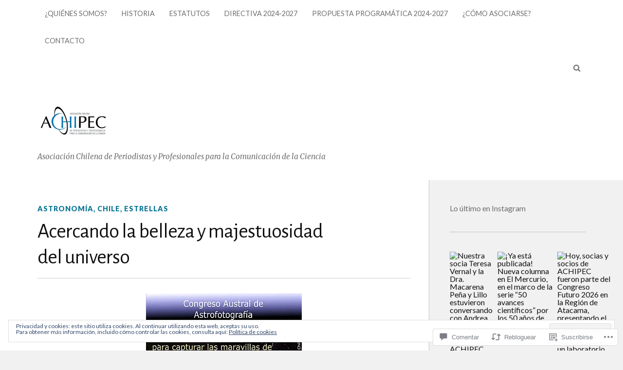

--- FILE ---
content_type: text/html; charset=UTF-8
request_url: https://achipec.org/2010/11/24/acercando-la-belleza-y-majestuosidad-del-universo/
body_size: 58205
content:
<!DOCTYPE html>
<html class="no-js" lang="es">

<head>

<meta charset="UTF-8">
<meta name="viewport" content="width=device-width, initial-scale=1">
<link rel="profile" href="http://gmpg.org/xfn/11">
<link rel="pingback" href="https://achipec.org/xmlrpc.php">

<title>Acercando la belleza y majestuosidad del universo</title>
<script type="text/javascript">
  WebFontConfig = {"google":{"families":["Alegreya+Sans:r:latin,latin-ext"]},"api_url":"https:\/\/fonts-api.wp.com\/css"};
  (function() {
    var wf = document.createElement('script');
    wf.src = '/wp-content/plugins/custom-fonts/js/webfont.js';
    wf.type = 'text/javascript';
    wf.async = 'true';
    var s = document.getElementsByTagName('script')[0];
    s.parentNode.insertBefore(wf, s);
	})();
</script><style id="jetpack-custom-fonts-css">.wf-active .blog-title{font-weight:400;font-style:normal}.wf-active .post-title{font-family:"Alegreya Sans",sans-serif;font-weight:400;font-style:normal}.wf-active .single-post .post-title{font-weight:400;font-style:normal}.wf-active .related-posts-title{font-weight:400;font-style:normal}.wf-active .post-content h1, .wf-active .post-content h2, .wf-active .post-content h3{font-family:"Alegreya Sans",sans-serif;font-weight:400;font-style:normal}.wf-active .post-content h1, .wf-active .post-content h2, .wf-active .post-content h3{font-family:"Alegreya Sans",sans-serif;font-weight:400;font-style:normal}.wf-active .post-content h1{font-style:normal;font-weight:400}.wf-active .post-content h2{font-style:normal;font-weight:400}.wf-active .post-content h3{font-style:normal;font-weight:400}.wf-active .comment-reply-title, .wf-active .comments-title{font-weight:400;font-style:normal}.wf-active .comment-reply-title .fa, .wf-active .comments-title .fa{font-style:normal;font-weight:400}.wf-active .widget-title{font-weight:400;font-style:normal}.wf-active .widget_rss li a{font-family:"Alegreya Sans",sans-serif;font-weight:400;font-style:normal}.wf-active .rowling-widget-list .title{font-family:"Alegreya Sans",sans-serif;font-weight:400;font-style:normal}.wf-active .post-content div#jp-relatedposts h3.jp-relatedposts-headline{font-family:"Alegreya Sans",sans-serif;font-style:normal;font-weight:400}</style>
<meta name='robots' content='max-image-preview:large' />
<script>document.documentElement.className = document.documentElement.className.replace("no-js","js");</script>

<!-- Async WordPress.com Remote Login -->
<script id="wpcom_remote_login_js">
var wpcom_remote_login_extra_auth = '';
function wpcom_remote_login_remove_dom_node_id( element_id ) {
	var dom_node = document.getElementById( element_id );
	if ( dom_node ) { dom_node.parentNode.removeChild( dom_node ); }
}
function wpcom_remote_login_remove_dom_node_classes( class_name ) {
	var dom_nodes = document.querySelectorAll( '.' + class_name );
	for ( var i = 0; i < dom_nodes.length; i++ ) {
		dom_nodes[ i ].parentNode.removeChild( dom_nodes[ i ] );
	}
}
function wpcom_remote_login_final_cleanup() {
	wpcom_remote_login_remove_dom_node_classes( "wpcom_remote_login_msg" );
	wpcom_remote_login_remove_dom_node_id( "wpcom_remote_login_key" );
	wpcom_remote_login_remove_dom_node_id( "wpcom_remote_login_validate" );
	wpcom_remote_login_remove_dom_node_id( "wpcom_remote_login_js" );
	wpcom_remote_login_remove_dom_node_id( "wpcom_request_access_iframe" );
	wpcom_remote_login_remove_dom_node_id( "wpcom_request_access_styles" );
}

// Watch for messages back from the remote login
window.addEventListener( "message", function( e ) {
	if ( e.origin === "https://r-login.wordpress.com" ) {
		var data = {};
		try {
			data = JSON.parse( e.data );
		} catch( e ) {
			wpcom_remote_login_final_cleanup();
			return;
		}

		if ( data.msg === 'LOGIN' ) {
			// Clean up the login check iframe
			wpcom_remote_login_remove_dom_node_id( "wpcom_remote_login_key" );

			var id_regex = new RegExp( /^[0-9]+$/ );
			var token_regex = new RegExp( /^.*|.*|.*$/ );
			if (
				token_regex.test( data.token )
				&& id_regex.test( data.wpcomid )
			) {
				// We have everything we need to ask for a login
				var script = document.createElement( "script" );
				script.setAttribute( "id", "wpcom_remote_login_validate" );
				script.src = '/remote-login.php?wpcom_remote_login=validate'
					+ '&wpcomid=' + data.wpcomid
					+ '&token=' + encodeURIComponent( data.token )
					+ '&host=' + window.location.protocol
					+ '//' + window.location.hostname
					+ '&postid=731'
					+ '&is_singular=1';
				document.body.appendChild( script );
			}

			return;
		}

		// Safari ITP, not logged in, so redirect
		if ( data.msg === 'LOGIN-REDIRECT' ) {
			window.location = 'https://wordpress.com/log-in?redirect_to=' + window.location.href;
			return;
		}

		// Safari ITP, storage access failed, remove the request
		if ( data.msg === 'LOGIN-REMOVE' ) {
			var css_zap = 'html { -webkit-transition: margin-top 1s; transition: margin-top 1s; } /* 9001 */ html { margin-top: 0 !important; } * html body { margin-top: 0 !important; } @media screen and ( max-width: 782px ) { html { margin-top: 0 !important; } * html body { margin-top: 0 !important; } }';
			var style_zap = document.createElement( 'style' );
			style_zap.type = 'text/css';
			style_zap.appendChild( document.createTextNode( css_zap ) );
			document.body.appendChild( style_zap );

			var e = document.getElementById( 'wpcom_request_access_iframe' );
			e.parentNode.removeChild( e );

			document.cookie = 'wordpress_com_login_access=denied; path=/; max-age=31536000';

			return;
		}

		// Safari ITP
		if ( data.msg === 'REQUEST_ACCESS' ) {
			console.log( 'request access: safari' );

			// Check ITP iframe enable/disable knob
			if ( wpcom_remote_login_extra_auth !== 'safari_itp_iframe' ) {
				return;
			}

			// If we are in a "private window" there is no ITP.
			var private_window = false;
			try {
				var opendb = window.openDatabase( null, null, null, null );
			} catch( e ) {
				private_window = true;
			}

			if ( private_window ) {
				console.log( 'private window' );
				return;
			}

			var iframe = document.createElement( 'iframe' );
			iframe.id = 'wpcom_request_access_iframe';
			iframe.setAttribute( 'scrolling', 'no' );
			iframe.setAttribute( 'sandbox', 'allow-storage-access-by-user-activation allow-scripts allow-same-origin allow-top-navigation-by-user-activation' );
			iframe.src = 'https://r-login.wordpress.com/remote-login.php?wpcom_remote_login=request_access&origin=' + encodeURIComponent( data.origin ) + '&wpcomid=' + encodeURIComponent( data.wpcomid );

			var css = 'html { -webkit-transition: margin-top 1s; transition: margin-top 1s; } /* 9001 */ html { margin-top: 46px !important; } * html body { margin-top: 46px !important; } @media screen and ( max-width: 660px ) { html { margin-top: 71px !important; } * html body { margin-top: 71px !important; } #wpcom_request_access_iframe { display: block; height: 71px !important; } } #wpcom_request_access_iframe { border: 0px; height: 46px; position: fixed; top: 0; left: 0; width: 100%; min-width: 100%; z-index: 99999; background: #23282d; } ';

			var style = document.createElement( 'style' );
			style.type = 'text/css';
			style.id = 'wpcom_request_access_styles';
			style.appendChild( document.createTextNode( css ) );
			document.body.appendChild( style );

			document.body.appendChild( iframe );
		}

		if ( data.msg === 'DONE' ) {
			wpcom_remote_login_final_cleanup();
		}
	}
}, false );

// Inject the remote login iframe after the page has had a chance to load
// more critical resources
window.addEventListener( "DOMContentLoaded", function( e ) {
	var iframe = document.createElement( "iframe" );
	iframe.style.display = "none";
	iframe.setAttribute( "scrolling", "no" );
	iframe.setAttribute( "id", "wpcom_remote_login_key" );
	iframe.src = "https://r-login.wordpress.com/remote-login.php"
		+ "?wpcom_remote_login=key"
		+ "&origin=aHR0cHM6Ly9hY2hpcGVjLm9yZw%3D%3D"
		+ "&wpcomid=11794374"
		+ "&time=" + Math.floor( Date.now() / 1000 );
	document.body.appendChild( iframe );
}, false );
</script>
<link rel='dns-prefetch' href='//s0.wp.com' />
<link rel='dns-prefetch' href='//widgets.wp.com' />
<link rel='dns-prefetch' href='//fonts-api.wp.com' />
<link rel='dns-prefetch' href='//af.pubmine.com' />
<link rel="alternate" type="application/rss+xml" title=" &raquo; Feed" href="https://achipec.org/feed/" />
<link rel="alternate" type="application/rss+xml" title=" &raquo; Feed de los comentarios" href="https://achipec.org/comments/feed/" />
<link rel="alternate" type="application/rss+xml" title=" &raquo; Comentario Acercando la belleza y majestuosidad del&nbsp;universo del feed" href="https://achipec.org/2010/11/24/acercando-la-belleza-y-majestuosidad-del-universo/feed/" />
	<script type="text/javascript">
		/* <![CDATA[ */
		function addLoadEvent(func) {
			var oldonload = window.onload;
			if (typeof window.onload != 'function') {
				window.onload = func;
			} else {
				window.onload = function () {
					oldonload();
					func();
				}
			}
		}
		/* ]]> */
	</script>
	<link crossorigin='anonymous' rel='stylesheet' id='all-css-0-1' href='/_static/??-eJx9jFEKwjAQRC9kXKqV+iOeJSRLSbPJBndD6O1tpFAQ8WfgMTMPWjGOs2JWSNUUqnPIAi34GVUA69ZyDGjINlBMhayigOhKeHYiJ/gtWFCLdXFnSMw9fKXt/MIu8aaw6Bf9U1KIeIg/1OfP9Bim2/VyH6dhXN5pUk2g&cssminify=yes' type='text/css' media='all' />
<style id='wp-emoji-styles-inline-css'>

	img.wp-smiley, img.emoji {
		display: inline !important;
		border: none !important;
		box-shadow: none !important;
		height: 1em !important;
		width: 1em !important;
		margin: 0 0.07em !important;
		vertical-align: -0.1em !important;
		background: none !important;
		padding: 0 !important;
	}
/*# sourceURL=wp-emoji-styles-inline-css */
</style>
<link crossorigin='anonymous' rel='stylesheet' id='all-css-2-1' href='/wp-content/plugins/gutenberg-core/v22.2.0/build/styles/block-library/style.css?m=1764855221i&cssminify=yes' type='text/css' media='all' />
<style id='wp-block-library-inline-css'>
.has-text-align-justify {
	text-align:justify;
}
.has-text-align-justify{text-align:justify;}

/*# sourceURL=wp-block-library-inline-css */
</style><style id='wp-block-heading-inline-css'>
h1:where(.wp-block-heading).has-background,h2:where(.wp-block-heading).has-background,h3:where(.wp-block-heading).has-background,h4:where(.wp-block-heading).has-background,h5:where(.wp-block-heading).has-background,h6:where(.wp-block-heading).has-background{padding:1.25em 2.375em}h1.has-text-align-left[style*=writing-mode]:where([style*=vertical-lr]),h1.has-text-align-right[style*=writing-mode]:where([style*=vertical-rl]),h2.has-text-align-left[style*=writing-mode]:where([style*=vertical-lr]),h2.has-text-align-right[style*=writing-mode]:where([style*=vertical-rl]),h3.has-text-align-left[style*=writing-mode]:where([style*=vertical-lr]),h3.has-text-align-right[style*=writing-mode]:where([style*=vertical-rl]),h4.has-text-align-left[style*=writing-mode]:where([style*=vertical-lr]),h4.has-text-align-right[style*=writing-mode]:where([style*=vertical-rl]),h5.has-text-align-left[style*=writing-mode]:where([style*=vertical-lr]),h5.has-text-align-right[style*=writing-mode]:where([style*=vertical-rl]),h6.has-text-align-left[style*=writing-mode]:where([style*=vertical-lr]),h6.has-text-align-right[style*=writing-mode]:where([style*=vertical-rl]){rotate:180deg}
/*# sourceURL=/wp-content/plugins/gutenberg-core/v22.2.0/build/styles/block-library/heading/style.css */
</style>
<style id='global-styles-inline-css'>
:root{--wp--preset--aspect-ratio--square: 1;--wp--preset--aspect-ratio--4-3: 4/3;--wp--preset--aspect-ratio--3-4: 3/4;--wp--preset--aspect-ratio--3-2: 3/2;--wp--preset--aspect-ratio--2-3: 2/3;--wp--preset--aspect-ratio--16-9: 16/9;--wp--preset--aspect-ratio--9-16: 9/16;--wp--preset--color--black: #000000;--wp--preset--color--cyan-bluish-gray: #abb8c3;--wp--preset--color--white: #ffffff;--wp--preset--color--pale-pink: #f78da7;--wp--preset--color--vivid-red: #cf2e2e;--wp--preset--color--luminous-vivid-orange: #ff6900;--wp--preset--color--luminous-vivid-amber: #fcb900;--wp--preset--color--light-green-cyan: #7bdcb5;--wp--preset--color--vivid-green-cyan: #00d084;--wp--preset--color--pale-cyan-blue: #8ed1fc;--wp--preset--color--vivid-cyan-blue: #0693e3;--wp--preset--color--vivid-purple: #9b51e0;--wp--preset--gradient--vivid-cyan-blue-to-vivid-purple: linear-gradient(135deg,rgb(6,147,227) 0%,rgb(155,81,224) 100%);--wp--preset--gradient--light-green-cyan-to-vivid-green-cyan: linear-gradient(135deg,rgb(122,220,180) 0%,rgb(0,208,130) 100%);--wp--preset--gradient--luminous-vivid-amber-to-luminous-vivid-orange: linear-gradient(135deg,rgb(252,185,0) 0%,rgb(255,105,0) 100%);--wp--preset--gradient--luminous-vivid-orange-to-vivid-red: linear-gradient(135deg,rgb(255,105,0) 0%,rgb(207,46,46) 100%);--wp--preset--gradient--very-light-gray-to-cyan-bluish-gray: linear-gradient(135deg,rgb(238,238,238) 0%,rgb(169,184,195) 100%);--wp--preset--gradient--cool-to-warm-spectrum: linear-gradient(135deg,rgb(74,234,220) 0%,rgb(151,120,209) 20%,rgb(207,42,186) 40%,rgb(238,44,130) 60%,rgb(251,105,98) 80%,rgb(254,248,76) 100%);--wp--preset--gradient--blush-light-purple: linear-gradient(135deg,rgb(255,206,236) 0%,rgb(152,150,240) 100%);--wp--preset--gradient--blush-bordeaux: linear-gradient(135deg,rgb(254,205,165) 0%,rgb(254,45,45) 50%,rgb(107,0,62) 100%);--wp--preset--gradient--luminous-dusk: linear-gradient(135deg,rgb(255,203,112) 0%,rgb(199,81,192) 50%,rgb(65,88,208) 100%);--wp--preset--gradient--pale-ocean: linear-gradient(135deg,rgb(255,245,203) 0%,rgb(182,227,212) 50%,rgb(51,167,181) 100%);--wp--preset--gradient--electric-grass: linear-gradient(135deg,rgb(202,248,128) 0%,rgb(113,206,126) 100%);--wp--preset--gradient--midnight: linear-gradient(135deg,rgb(2,3,129) 0%,rgb(40,116,252) 100%);--wp--preset--font-size--small: 13px;--wp--preset--font-size--medium: 20px;--wp--preset--font-size--large: 36px;--wp--preset--font-size--x-large: 42px;--wp--preset--font-family--albert-sans: 'Albert Sans', sans-serif;--wp--preset--font-family--alegreya: Alegreya, serif;--wp--preset--font-family--arvo: Arvo, serif;--wp--preset--font-family--bodoni-moda: 'Bodoni Moda', serif;--wp--preset--font-family--bricolage-grotesque: 'Bricolage Grotesque', sans-serif;--wp--preset--font-family--cabin: Cabin, sans-serif;--wp--preset--font-family--chivo: Chivo, sans-serif;--wp--preset--font-family--commissioner: Commissioner, sans-serif;--wp--preset--font-family--cormorant: Cormorant, serif;--wp--preset--font-family--courier-prime: 'Courier Prime', monospace;--wp--preset--font-family--crimson-pro: 'Crimson Pro', serif;--wp--preset--font-family--dm-mono: 'DM Mono', monospace;--wp--preset--font-family--dm-sans: 'DM Sans', sans-serif;--wp--preset--font-family--dm-serif-display: 'DM Serif Display', serif;--wp--preset--font-family--domine: Domine, serif;--wp--preset--font-family--eb-garamond: 'EB Garamond', serif;--wp--preset--font-family--epilogue: Epilogue, sans-serif;--wp--preset--font-family--fahkwang: Fahkwang, sans-serif;--wp--preset--font-family--figtree: Figtree, sans-serif;--wp--preset--font-family--fira-sans: 'Fira Sans', sans-serif;--wp--preset--font-family--fjalla-one: 'Fjalla One', sans-serif;--wp--preset--font-family--fraunces: Fraunces, serif;--wp--preset--font-family--gabarito: Gabarito, system-ui;--wp--preset--font-family--ibm-plex-mono: 'IBM Plex Mono', monospace;--wp--preset--font-family--ibm-plex-sans: 'IBM Plex Sans', sans-serif;--wp--preset--font-family--ibarra-real-nova: 'Ibarra Real Nova', serif;--wp--preset--font-family--instrument-serif: 'Instrument Serif', serif;--wp--preset--font-family--inter: Inter, sans-serif;--wp--preset--font-family--josefin-sans: 'Josefin Sans', sans-serif;--wp--preset--font-family--jost: Jost, sans-serif;--wp--preset--font-family--libre-baskerville: 'Libre Baskerville', serif;--wp--preset--font-family--libre-franklin: 'Libre Franklin', sans-serif;--wp--preset--font-family--literata: Literata, serif;--wp--preset--font-family--lora: Lora, serif;--wp--preset--font-family--merriweather: Merriweather, serif;--wp--preset--font-family--montserrat: Montserrat, sans-serif;--wp--preset--font-family--newsreader: Newsreader, serif;--wp--preset--font-family--noto-sans-mono: 'Noto Sans Mono', sans-serif;--wp--preset--font-family--nunito: Nunito, sans-serif;--wp--preset--font-family--open-sans: 'Open Sans', sans-serif;--wp--preset--font-family--overpass: Overpass, sans-serif;--wp--preset--font-family--pt-serif: 'PT Serif', serif;--wp--preset--font-family--petrona: Petrona, serif;--wp--preset--font-family--piazzolla: Piazzolla, serif;--wp--preset--font-family--playfair-display: 'Playfair Display', serif;--wp--preset--font-family--plus-jakarta-sans: 'Plus Jakarta Sans', sans-serif;--wp--preset--font-family--poppins: Poppins, sans-serif;--wp--preset--font-family--raleway: Raleway, sans-serif;--wp--preset--font-family--roboto: Roboto, sans-serif;--wp--preset--font-family--roboto-slab: 'Roboto Slab', serif;--wp--preset--font-family--rubik: Rubik, sans-serif;--wp--preset--font-family--rufina: Rufina, serif;--wp--preset--font-family--sora: Sora, sans-serif;--wp--preset--font-family--source-sans-3: 'Source Sans 3', sans-serif;--wp--preset--font-family--source-serif-4: 'Source Serif 4', serif;--wp--preset--font-family--space-mono: 'Space Mono', monospace;--wp--preset--font-family--syne: Syne, sans-serif;--wp--preset--font-family--texturina: Texturina, serif;--wp--preset--font-family--urbanist: Urbanist, sans-serif;--wp--preset--font-family--work-sans: 'Work Sans', sans-serif;--wp--preset--spacing--20: 0.44rem;--wp--preset--spacing--30: 0.67rem;--wp--preset--spacing--40: 1rem;--wp--preset--spacing--50: 1.5rem;--wp--preset--spacing--60: 2.25rem;--wp--preset--spacing--70: 3.38rem;--wp--preset--spacing--80: 5.06rem;--wp--preset--shadow--natural: 6px 6px 9px rgba(0, 0, 0, 0.2);--wp--preset--shadow--deep: 12px 12px 50px rgba(0, 0, 0, 0.4);--wp--preset--shadow--sharp: 6px 6px 0px rgba(0, 0, 0, 0.2);--wp--preset--shadow--outlined: 6px 6px 0px -3px rgb(255, 255, 255), 6px 6px rgb(0, 0, 0);--wp--preset--shadow--crisp: 6px 6px 0px rgb(0, 0, 0);}:where(.is-layout-flex){gap: 0.5em;}:where(.is-layout-grid){gap: 0.5em;}body .is-layout-flex{display: flex;}.is-layout-flex{flex-wrap: wrap;align-items: center;}.is-layout-flex > :is(*, div){margin: 0;}body .is-layout-grid{display: grid;}.is-layout-grid > :is(*, div){margin: 0;}:where(.wp-block-columns.is-layout-flex){gap: 2em;}:where(.wp-block-columns.is-layout-grid){gap: 2em;}:where(.wp-block-post-template.is-layout-flex){gap: 1.25em;}:where(.wp-block-post-template.is-layout-grid){gap: 1.25em;}.has-black-color{color: var(--wp--preset--color--black) !important;}.has-cyan-bluish-gray-color{color: var(--wp--preset--color--cyan-bluish-gray) !important;}.has-white-color{color: var(--wp--preset--color--white) !important;}.has-pale-pink-color{color: var(--wp--preset--color--pale-pink) !important;}.has-vivid-red-color{color: var(--wp--preset--color--vivid-red) !important;}.has-luminous-vivid-orange-color{color: var(--wp--preset--color--luminous-vivid-orange) !important;}.has-luminous-vivid-amber-color{color: var(--wp--preset--color--luminous-vivid-amber) !important;}.has-light-green-cyan-color{color: var(--wp--preset--color--light-green-cyan) !important;}.has-vivid-green-cyan-color{color: var(--wp--preset--color--vivid-green-cyan) !important;}.has-pale-cyan-blue-color{color: var(--wp--preset--color--pale-cyan-blue) !important;}.has-vivid-cyan-blue-color{color: var(--wp--preset--color--vivid-cyan-blue) !important;}.has-vivid-purple-color{color: var(--wp--preset--color--vivid-purple) !important;}.has-black-background-color{background-color: var(--wp--preset--color--black) !important;}.has-cyan-bluish-gray-background-color{background-color: var(--wp--preset--color--cyan-bluish-gray) !important;}.has-white-background-color{background-color: var(--wp--preset--color--white) !important;}.has-pale-pink-background-color{background-color: var(--wp--preset--color--pale-pink) !important;}.has-vivid-red-background-color{background-color: var(--wp--preset--color--vivid-red) !important;}.has-luminous-vivid-orange-background-color{background-color: var(--wp--preset--color--luminous-vivid-orange) !important;}.has-luminous-vivid-amber-background-color{background-color: var(--wp--preset--color--luminous-vivid-amber) !important;}.has-light-green-cyan-background-color{background-color: var(--wp--preset--color--light-green-cyan) !important;}.has-vivid-green-cyan-background-color{background-color: var(--wp--preset--color--vivid-green-cyan) !important;}.has-pale-cyan-blue-background-color{background-color: var(--wp--preset--color--pale-cyan-blue) !important;}.has-vivid-cyan-blue-background-color{background-color: var(--wp--preset--color--vivid-cyan-blue) !important;}.has-vivid-purple-background-color{background-color: var(--wp--preset--color--vivid-purple) !important;}.has-black-border-color{border-color: var(--wp--preset--color--black) !important;}.has-cyan-bluish-gray-border-color{border-color: var(--wp--preset--color--cyan-bluish-gray) !important;}.has-white-border-color{border-color: var(--wp--preset--color--white) !important;}.has-pale-pink-border-color{border-color: var(--wp--preset--color--pale-pink) !important;}.has-vivid-red-border-color{border-color: var(--wp--preset--color--vivid-red) !important;}.has-luminous-vivid-orange-border-color{border-color: var(--wp--preset--color--luminous-vivid-orange) !important;}.has-luminous-vivid-amber-border-color{border-color: var(--wp--preset--color--luminous-vivid-amber) !important;}.has-light-green-cyan-border-color{border-color: var(--wp--preset--color--light-green-cyan) !important;}.has-vivid-green-cyan-border-color{border-color: var(--wp--preset--color--vivid-green-cyan) !important;}.has-pale-cyan-blue-border-color{border-color: var(--wp--preset--color--pale-cyan-blue) !important;}.has-vivid-cyan-blue-border-color{border-color: var(--wp--preset--color--vivid-cyan-blue) !important;}.has-vivid-purple-border-color{border-color: var(--wp--preset--color--vivid-purple) !important;}.has-vivid-cyan-blue-to-vivid-purple-gradient-background{background: var(--wp--preset--gradient--vivid-cyan-blue-to-vivid-purple) !important;}.has-light-green-cyan-to-vivid-green-cyan-gradient-background{background: var(--wp--preset--gradient--light-green-cyan-to-vivid-green-cyan) !important;}.has-luminous-vivid-amber-to-luminous-vivid-orange-gradient-background{background: var(--wp--preset--gradient--luminous-vivid-amber-to-luminous-vivid-orange) !important;}.has-luminous-vivid-orange-to-vivid-red-gradient-background{background: var(--wp--preset--gradient--luminous-vivid-orange-to-vivid-red) !important;}.has-very-light-gray-to-cyan-bluish-gray-gradient-background{background: var(--wp--preset--gradient--very-light-gray-to-cyan-bluish-gray) !important;}.has-cool-to-warm-spectrum-gradient-background{background: var(--wp--preset--gradient--cool-to-warm-spectrum) !important;}.has-blush-light-purple-gradient-background{background: var(--wp--preset--gradient--blush-light-purple) !important;}.has-blush-bordeaux-gradient-background{background: var(--wp--preset--gradient--blush-bordeaux) !important;}.has-luminous-dusk-gradient-background{background: var(--wp--preset--gradient--luminous-dusk) !important;}.has-pale-ocean-gradient-background{background: var(--wp--preset--gradient--pale-ocean) !important;}.has-electric-grass-gradient-background{background: var(--wp--preset--gradient--electric-grass) !important;}.has-midnight-gradient-background{background: var(--wp--preset--gradient--midnight) !important;}.has-small-font-size{font-size: var(--wp--preset--font-size--small) !important;}.has-medium-font-size{font-size: var(--wp--preset--font-size--medium) !important;}.has-large-font-size{font-size: var(--wp--preset--font-size--large) !important;}.has-x-large-font-size{font-size: var(--wp--preset--font-size--x-large) !important;}.has-albert-sans-font-family{font-family: var(--wp--preset--font-family--albert-sans) !important;}.has-alegreya-font-family{font-family: var(--wp--preset--font-family--alegreya) !important;}.has-arvo-font-family{font-family: var(--wp--preset--font-family--arvo) !important;}.has-bodoni-moda-font-family{font-family: var(--wp--preset--font-family--bodoni-moda) !important;}.has-bricolage-grotesque-font-family{font-family: var(--wp--preset--font-family--bricolage-grotesque) !important;}.has-cabin-font-family{font-family: var(--wp--preset--font-family--cabin) !important;}.has-chivo-font-family{font-family: var(--wp--preset--font-family--chivo) !important;}.has-commissioner-font-family{font-family: var(--wp--preset--font-family--commissioner) !important;}.has-cormorant-font-family{font-family: var(--wp--preset--font-family--cormorant) !important;}.has-courier-prime-font-family{font-family: var(--wp--preset--font-family--courier-prime) !important;}.has-crimson-pro-font-family{font-family: var(--wp--preset--font-family--crimson-pro) !important;}.has-dm-mono-font-family{font-family: var(--wp--preset--font-family--dm-mono) !important;}.has-dm-sans-font-family{font-family: var(--wp--preset--font-family--dm-sans) !important;}.has-dm-serif-display-font-family{font-family: var(--wp--preset--font-family--dm-serif-display) !important;}.has-domine-font-family{font-family: var(--wp--preset--font-family--domine) !important;}.has-eb-garamond-font-family{font-family: var(--wp--preset--font-family--eb-garamond) !important;}.has-epilogue-font-family{font-family: var(--wp--preset--font-family--epilogue) !important;}.has-fahkwang-font-family{font-family: var(--wp--preset--font-family--fahkwang) !important;}.has-figtree-font-family{font-family: var(--wp--preset--font-family--figtree) !important;}.has-fira-sans-font-family{font-family: var(--wp--preset--font-family--fira-sans) !important;}.has-fjalla-one-font-family{font-family: var(--wp--preset--font-family--fjalla-one) !important;}.has-fraunces-font-family{font-family: var(--wp--preset--font-family--fraunces) !important;}.has-gabarito-font-family{font-family: var(--wp--preset--font-family--gabarito) !important;}.has-ibm-plex-mono-font-family{font-family: var(--wp--preset--font-family--ibm-plex-mono) !important;}.has-ibm-plex-sans-font-family{font-family: var(--wp--preset--font-family--ibm-plex-sans) !important;}.has-ibarra-real-nova-font-family{font-family: var(--wp--preset--font-family--ibarra-real-nova) !important;}.has-instrument-serif-font-family{font-family: var(--wp--preset--font-family--instrument-serif) !important;}.has-inter-font-family{font-family: var(--wp--preset--font-family--inter) !important;}.has-josefin-sans-font-family{font-family: var(--wp--preset--font-family--josefin-sans) !important;}.has-jost-font-family{font-family: var(--wp--preset--font-family--jost) !important;}.has-libre-baskerville-font-family{font-family: var(--wp--preset--font-family--libre-baskerville) !important;}.has-libre-franklin-font-family{font-family: var(--wp--preset--font-family--libre-franklin) !important;}.has-literata-font-family{font-family: var(--wp--preset--font-family--literata) !important;}.has-lora-font-family{font-family: var(--wp--preset--font-family--lora) !important;}.has-merriweather-font-family{font-family: var(--wp--preset--font-family--merriweather) !important;}.has-montserrat-font-family{font-family: var(--wp--preset--font-family--montserrat) !important;}.has-newsreader-font-family{font-family: var(--wp--preset--font-family--newsreader) !important;}.has-noto-sans-mono-font-family{font-family: var(--wp--preset--font-family--noto-sans-mono) !important;}.has-nunito-font-family{font-family: var(--wp--preset--font-family--nunito) !important;}.has-open-sans-font-family{font-family: var(--wp--preset--font-family--open-sans) !important;}.has-overpass-font-family{font-family: var(--wp--preset--font-family--overpass) !important;}.has-pt-serif-font-family{font-family: var(--wp--preset--font-family--pt-serif) !important;}.has-petrona-font-family{font-family: var(--wp--preset--font-family--petrona) !important;}.has-piazzolla-font-family{font-family: var(--wp--preset--font-family--piazzolla) !important;}.has-playfair-display-font-family{font-family: var(--wp--preset--font-family--playfair-display) !important;}.has-plus-jakarta-sans-font-family{font-family: var(--wp--preset--font-family--plus-jakarta-sans) !important;}.has-poppins-font-family{font-family: var(--wp--preset--font-family--poppins) !important;}.has-raleway-font-family{font-family: var(--wp--preset--font-family--raleway) !important;}.has-roboto-font-family{font-family: var(--wp--preset--font-family--roboto) !important;}.has-roboto-slab-font-family{font-family: var(--wp--preset--font-family--roboto-slab) !important;}.has-rubik-font-family{font-family: var(--wp--preset--font-family--rubik) !important;}.has-rufina-font-family{font-family: var(--wp--preset--font-family--rufina) !important;}.has-sora-font-family{font-family: var(--wp--preset--font-family--sora) !important;}.has-source-sans-3-font-family{font-family: var(--wp--preset--font-family--source-sans-3) !important;}.has-source-serif-4-font-family{font-family: var(--wp--preset--font-family--source-serif-4) !important;}.has-space-mono-font-family{font-family: var(--wp--preset--font-family--space-mono) !important;}.has-syne-font-family{font-family: var(--wp--preset--font-family--syne) !important;}.has-texturina-font-family{font-family: var(--wp--preset--font-family--texturina) !important;}.has-urbanist-font-family{font-family: var(--wp--preset--font-family--urbanist) !important;}.has-work-sans-font-family{font-family: var(--wp--preset--font-family--work-sans) !important;}
/*# sourceURL=global-styles-inline-css */
</style>

<style id='classic-theme-styles-inline-css'>
/*! This file is auto-generated */
.wp-block-button__link{color:#fff;background-color:#32373c;border-radius:9999px;box-shadow:none;text-decoration:none;padding:calc(.667em + 2px) calc(1.333em + 2px);font-size:1.125em}.wp-block-file__button{background:#32373c;color:#fff;text-decoration:none}
/*# sourceURL=/wp-includes/css/classic-themes.min.css */
</style>
<link crossorigin='anonymous' rel='stylesheet' id='all-css-4-1' href='/_static/??-eJx9jskOwjAMRH+IYPblgPgUlMWClDqJYqf9fVxVXABxseSZefbAWIzPSTAJUDOlb/eYGHyuqDoVK6AJwhAt9kgaW3rmBfzGxqKMca5UZDY6KTYy8lCQ/3EdSrH+aVSaT8wGUM7pbd4GTCFXsE0yWZHovzDg6sG12AcYsDp9reLUmT/3qcyVLuvj4bRd7fbnTfcCmvdj7g==&cssminify=yes' type='text/css' media='all' />
<link rel='stylesheet' id='verbum-gutenberg-css-css' href='https://widgets.wp.com/verbum-block-editor/block-editor.css?ver=1738686361' media='all' />
<link rel='stylesheet' id='fonts-css' href='https://fonts-api.wp.com/css?family=Lato%3A400%2C700%2C900%2C400italic%2C700italic%7CMerriweather%3A700%2C900%2C400italic&#038;subset=latin%2Clatin-ext' media='all' />
<link crossorigin='anonymous' rel='stylesheet' id='all-css-8-1' href='/_static/??-eJx9i0EKwyAQAD9UuwRDSw6lbzGy2RpWV1xF8vsmt4ZCjsPMQM/GS6qYKtQPRlTIbYYinUMiWHZlXEeViCe4e9UbXM9aN/4PYzOZG4WkUHBmITravfrBq4lQDIt3NUg6gVnYhXKs7/ganuPwmKwd7foFezNUhg==&cssminify=yes' type='text/css' media='all' />
<link crossorigin='anonymous' rel='stylesheet' id='print-css-9-1' href='/wp-content/mu-plugins/global-print/global-print.css?m=1465851035i&cssminify=yes' type='text/css' media='print' />
<style id='jetpack-global-styles-frontend-style-inline-css'>
:root { --font-headings: unset; --font-base: unset; --font-headings-default: -apple-system,BlinkMacSystemFont,"Segoe UI",Roboto,Oxygen-Sans,Ubuntu,Cantarell,"Helvetica Neue",sans-serif; --font-base-default: -apple-system,BlinkMacSystemFont,"Segoe UI",Roboto,Oxygen-Sans,Ubuntu,Cantarell,"Helvetica Neue",sans-serif;}
/*# sourceURL=jetpack-global-styles-frontend-style-inline-css */
</style>
<link crossorigin='anonymous' rel='stylesheet' id='all-css-12-1' href='/_static/??-eJyNjcEKwjAQRH/IuFRT6kX8FNkmS5K6yQY3Qfx7bfEiXrwM82B4A49qnJRGpUHupnIPqSgs1Cq624chi6zhO5OCRryTR++fW00l7J3qDv43XVNxoOISsmEJol/wY2uR8vs3WggsM/I6uOTzMI3Hw8lOg11eUT1JKA==&cssminify=yes' type='text/css' media='all' />
<script type="text/javascript" id="jetpack_related-posts-js-extra">
/* <![CDATA[ */
var related_posts_js_options = {"post_heading":"h4"};
//# sourceURL=jetpack_related-posts-js-extra
/* ]]> */
</script>
<script type="text/javascript" id="wpcom-actionbar-placeholder-js-extra">
/* <![CDATA[ */
var actionbardata = {"siteID":"11794374","postID":"731","siteURL":"https://achipec.org","xhrURL":"https://achipec.org/wp-admin/admin-ajax.php","nonce":"2b992cfbfc","isLoggedIn":"","statusMessage":"","subsEmailDefault":"instantly","proxyScriptUrl":"https://s0.wp.com/wp-content/js/wpcom-proxy-request.js?m=1513050504i&amp;ver=20211021","shortlink":"https://wp.me/pNufQ-bN","i18n":{"followedText":"Las nuevas entradas de este sitio aparecer\u00e1n ahora en tu \u003Ca href=\"https://wordpress.com/reader\"\u003ELector\u003C/a\u003E","foldBar":"Contraer esta barra","unfoldBar":"Expandir esta barra","shortLinkCopied":"El enlace corto se ha copiado al portapapeles."}};
//# sourceURL=wpcom-actionbar-placeholder-js-extra
/* ]]> */
</script>
<script type="text/javascript" id="jetpack-mu-wpcom-settings-js-before">
/* <![CDATA[ */
var JETPACK_MU_WPCOM_SETTINGS = {"assetsUrl":"https://s0.wp.com/wp-content/mu-plugins/jetpack-mu-wpcom-plugin/moon/jetpack_vendor/automattic/jetpack-mu-wpcom/src/build/"};
//# sourceURL=jetpack-mu-wpcom-settings-js-before
/* ]]> */
</script>
<script crossorigin='anonymous' type='text/javascript'  src='/_static/??-eJx1j10KwjAQhC/kdmuh+iQeRdIkhMRkN+bH2tvbYpUK+jQMM3zD4BhBMhVNBUOF6KuxlNHpEoW8rh4DM+HFksShWq8waS+KVhA5l/ztmmCpcXmHG7CbO75ATPyY3tkM81XpvITuVnWaVtkC/pYgWJPm0V9rg2fzOTJyUkJlkF7k/ALJEPHeLQLEBEbFNCPO4bQ/9n3bHrqud0+pPGch'></script>
<script type="text/javascript" id="rlt-proxy-js-after">
/* <![CDATA[ */
	rltInitialize( {"token":null,"iframeOrigins":["https:\/\/widgets.wp.com"]} );
//# sourceURL=rlt-proxy-js-after
/* ]]> */
</script>
<link rel="EditURI" type="application/rsd+xml" title="RSD" href="https://achipec.wordpress.com/xmlrpc.php?rsd" />
<meta name="generator" content="WordPress.com" />
<link rel="canonical" href="https://achipec.org/2010/11/24/acercando-la-belleza-y-majestuosidad-del-universo/" />
<link rel='shortlink' href='https://wp.me/pNufQ-bN' />
<link rel="alternate" type="application/json+oembed" href="https://public-api.wordpress.com/oembed/?format=json&amp;url=https%3A%2F%2Fachipec.org%2F2010%2F11%2F24%2Facercando-la-belleza-y-majestuosidad-del-universo%2F&amp;for=wpcom-auto-discovery" /><link rel="alternate" type="application/xml+oembed" href="https://public-api.wordpress.com/oembed/?format=xml&amp;url=https%3A%2F%2Fachipec.org%2F2010%2F11%2F24%2Facercando-la-belleza-y-majestuosidad-del-universo%2F&amp;for=wpcom-auto-discovery" />
<!-- Jetpack Open Graph Tags -->
<meta property="og:type" content="article" />
<meta property="og:title" content="Acercando la belleza y majestuosidad del universo" />
<meta property="og:url" content="https://achipec.org/2010/11/24/acercando-la-belleza-y-majestuosidad-del-universo/" />
<meta property="og:description" content="La creciente comunidad de fotógrafos del cielo nocturno en Chile se reunirán en el primer Congreso Austral de Astrofotografía, CAA, que se realizará en las oficinas de ESO en Santiago, los días 26 …" />
<meta property="article:published_time" content="2010-11-24T01:17:06+00:00" />
<meta property="article:modified_time" content="2010-11-29T12:24:49+00:00" />
<meta property="og:image" content="https://achipec.org/wp-content/uploads/2010/11/astrofotografos2010.jpg" />
<meta property="og:image:secure_url" content="https://achipec.org/wp-content/uploads/2010/11/astrofotografos2010.jpg" />
<meta property="og:image:width" content="320" />
<meta property="og:image:height" content="452" />
<meta property="og:image:alt" content="" />
<meta property="og:locale" content="es_ES" />
<meta property="article:publisher" content="https://www.facebook.com/WordPresscom" />
<meta name="twitter:creator" content="@Achipec" />
<meta name="twitter:site" content="@Achipec" />
<meta name="twitter:text:title" content="Acercando la belleza y majestuosidad del&nbsp;universo" />
<meta name="twitter:image" content="https://achipec.org/wp-content/uploads/2010/11/astrofotografos2010.jpg?w=640" />
<meta name="twitter:card" content="summary_large_image" />

<!-- End Jetpack Open Graph Tags -->
<link rel="shortcut icon" type="image/x-icon" href="https://secure.gravatar.com/blavatar/82b863e67007457c12fd73f17362fd3d6470a9007a64e34fce60e6c9653df711?s=32" sizes="16x16" />
<link rel="icon" type="image/x-icon" href="https://secure.gravatar.com/blavatar/82b863e67007457c12fd73f17362fd3d6470a9007a64e34fce60e6c9653df711?s=32" sizes="16x16" />
<link rel="apple-touch-icon" href="https://secure.gravatar.com/blavatar/82b863e67007457c12fd73f17362fd3d6470a9007a64e34fce60e6c9653df711?s=114" />
<link rel='openid.server' href='https://achipec.org/?openidserver=1' />
<link rel='openid.delegate' href='https://achipec.org/' />
<link rel="search" type="application/opensearchdescription+xml" href="https://achipec.org/osd.xml" title="" />
<link rel="search" type="application/opensearchdescription+xml" href="https://s1.wp.com/opensearch.xml" title="WordPress.com" />
<style type="text/css">.recentcomments a{display:inline !important;padding:0 !important;margin:0 !important;}</style>		<style type="text/css">
			.recentcomments a {
				display: inline !important;
				padding: 0 !important;
				margin: 0 !important;
			}

			table.recentcommentsavatartop img.avatar, table.recentcommentsavatarend img.avatar {
				border: 0px;
				margin: 0;
			}

			table.recentcommentsavatartop a, table.recentcommentsavatarend a {
				border: 0px !important;
				background-color: transparent !important;
			}

			td.recentcommentsavatarend, td.recentcommentsavatartop {
				padding: 0px 0px 1px 0px;
				margin: 0px;
			}

			td.recentcommentstextend {
				border: none !important;
				padding: 0px 0px 2px 10px;
			}

			.rtl td.recentcommentstextend {
				padding: 0px 10px 2px 0px;
			}

			td.recentcommentstexttop {
				border: none;
				padding: 0px 0px 0px 10px;
			}

			.rtl td.recentcommentstexttop {
				padding: 0px 10px 0px 0px;
			}
		</style>
		<meta name="description" content="La creciente comunidad de fotógrafos del cielo nocturno en Chile se reunirán en el primer Congreso Austral de Astrofotografía, CAA, que se realizará en las oficinas de ESO en Santiago, los días 26 y 27 de noviembre de 2010. Este evento — apoyado por el Observatorio Europeo Austral (ESO), la Universidad Diego Portales y la&hellip;" />
<script type="text/javascript">
/* <![CDATA[ */
var wa_client = {}; wa_client.cmd = []; wa_client.config = { 'blog_id': 11794374, 'blog_language': 'es', 'is_wordads': false, 'hosting_type': 0, 'afp_account_id': null, 'afp_host_id': 5038568878849053, 'theme': 'pub/rowling', '_': { 'title': 'Anuncio publicitario', 'privacy_settings': 'Ajustes de privacidad' }, 'formats': [ 'inline', 'belowpost', 'bottom_sticky', 'sidebar_sticky_right', 'sidebar', 'gutenberg_rectangle', 'gutenberg_leaderboard', 'gutenberg_mobile_leaderboard', 'gutenberg_skyscraper' ] };
/* ]]> */
</script>
		<script type="text/javascript">

			window.doNotSellCallback = function() {

				var linkElements = [
					'a[href="https://wordpress.com/?ref=footer_blog"]',
					'a[href="https://wordpress.com/?ref=footer_website"]',
					'a[href="https://wordpress.com/?ref=vertical_footer"]',
					'a[href^="https://wordpress.com/?ref=footer_segment_"]',
				].join(',');

				var dnsLink = document.createElement( 'a' );
				dnsLink.href = 'https://wordpress.com/es/advertising-program-optout/';
				dnsLink.classList.add( 'do-not-sell-link' );
				dnsLink.rel = 'nofollow';
				dnsLink.style.marginLeft = '0.5em';
				dnsLink.textContent = 'No vendas ni compartas mi información personal';

				var creditLinks = document.querySelectorAll( linkElements );

				if ( 0 === creditLinks.length ) {
					return false;
				}

				Array.prototype.forEach.call( creditLinks, function( el ) {
					el.insertAdjacentElement( 'afterend', dnsLink );
				});

				return true;
			};

		</script>
		<style type="text/css" id="custom-colors-css">.post-tags a,
		.tagcloud .widget-content a,
		.widget_tag_cloud .widget-content a,
		#infinite-handle span button:hover { background: #CCCCCC;}
.header-top-menu li.menu-item-has-children a:after,
		.header-top-menu li.page_item_has_children a:after { border-top-color: #6D6D6D;}
.post-tags a:before,
		.tagcloud .widget-content a:before,
		.widget_tag_cloud .widget-content a:before { border-right-color: #CCCCCC;}
.entry-author .author-bio,
		.site-description,
		.post-author .description,
		.header-top-menu ul a,
		.header-top-menu > li > a,
		.social-menu a,
		.credits .attribution,
		.credits .attribution a { color: #6D6D6D;}
.widget-content,
		.rowling-widget-list .excerpt { color: #6D6D6D;}
.nav-toggle .bar,
		.nav-toggle.active .bar { background: #FFFFFF;}
.header-bottom-menu > li.menu-item-has-children:after,
		.header-bottom-menu > li.page_item_has_children:after { border-top-color: #FFFFFF;}
.header-top-menu li.menu-item-has-children:hover a:after,
		.header-top-menu li.page_item_has_children:hover a:after { border-top-color: #939393;}
.post-author .title a,
		.social-menu a:hover,
		.social-menu a.active { border-color: #939393;}
.header-bottom-menu ul a,
		.header-bottom-menu > li > a,
		.header-bottom-menu > li:hover > a,
		.header-bottom-menu ul li:hover > a,
		.header-bottom-menu > li.current_menu_item > a,
		.header-bottom-menu > li.current_page_item > a,
		.navigation .section-inner,
		.sticky.post .sticky-tag,
		.single-post .post .sticky-tag,
		.post-content .page-links a:hover,
		.post-content fieldset legend,
		.post-content fieldset legend,
		.post-content input[type="submit"],
		.post-content input[type="reset"],
		.post-content input[type="button"],
		.post-content input[type="submit"]:hover,
		.post-content input[type="reset"]:hover,
		.post-content input[type="button"]:hover,
		.post-tags a:hover,
		.tagcloud .widget-content a:hover,
		.widget_tag_cloud .widget-content a:hover,
		.comment-respond input[type="submit"],
		.to-the-top .fa { color: #FFFFFF;}
.site-title a { color: #636363;}
.header-top-menu li.current-menu-item > a,
		.header-top-menu li.current_page_item > a,
		.header-top-menu li:hover > a,
		.header-top-menu ul li:hover > a,
		.social-menu a:hover,
		.social-menu a.active { color: #939393;}
body,
		.post-title a,
		.post-title a:hover,
		.single-post .post-image-caption,
		.page-links > span:nth-of-type(2),
		.post-navigation .navigation-post-title,
		.post-content caption,
		.post-content th,
		.post-content div#jp-relatedposts div.jp-relatedposts-items .jp-relatedposts-post .jp-relatedposts-post-title a,
		.pingbacks-title,
		.pingbacklist a,
		.comment-respond form label { color: #111111;}
.content:before { background: #ffffff;}
.entry-author,
		.header-wrapper,
		.posts .post-image,
		.post-author,
		.credits { background: #ffffff;}
.top-nav { background: #FFFFFF;}
.header-top-menu ul li,
		.header-top-menu > li:hover > a { background: #FFFFFF;}
.social-menu a { border-color: #ffffff;}
.entry-author:before,
		.post-author:before { border-bottom-color: #ffffff;}
.header-bottom-menu ul,
		.navigation .section-inner,
		.header-bottom-menu,
		.nav-toggle,
		.sticky.post .sticky-tag,
		.single-post .post .sticky-tag,
		.post-content .page-links a:hover,
		.post-tags a:hover,
		.tagcloud .widget-content a:hover,
		.widget_tag_cloud .widget-content a:hover,
		.post-content fieldset legend,
		.post-content input[type="submit"],
		.post-content input[type="reset"],
		.post-content input[type="button"],
		.post-content input[type="submit"]:hover,
		.post-content input[type="reset"]:hover,
		.post-content input[type="button"]:hover,
		.comment-respond input[type="submit"],
		#infinite-handle span button,
		.to-the-top { background: #097695;}
.bypostauthor .comment-author-icon { background: #097695;}
.sticky.post .sticky-tag:after,
		.single-post .post .sticky-tag:after,
		.post-tags a:hover:before,
		.tagcloud .widget-content a:hover:before,
		.widget_tag_cloud .widget-content a:hover:before { border-right-color: #097695;}
.post-content a:hover,
		.pingbacks-title,
		.widget_flickr #flickr_badge_uber_wrapper a:last-of-type { border-bottom-color: #097695;}
.sticky.post .sticky-tag:after { border-left-color: #097695;}
.comments-title-link a:hover,
		.page-edit-link .post-edit-link:hover { border-color: #097695;}
.nav-links > div a:hover,
		.comments-nav a:hover,
		.archive-nav a:hover { border-top-color: #097695;}
.widget-title,
		.widget-content a:hover,
		.page-title h4 { border-bottom-color: #097695;}
body a,
		body a:hover,
		body a:active,
		.post-content a,
		.post-content a:hover,
		.post-content p.intro,
		.post-content blockquote:after,
		.post-categories,
		.single-post .post-meta a,
		.single-post .post-image-caption .fa,
		.search-container .search-button:hover,
		.comments-title .fa,
		.comment-reply-title .fa,
		.comments-title-link a,
		.comment-meta .vcard a,
		.no-comments .fa,
		.comment-header h4 a,
		.pingbacklist a:hover,
		.comments-nav a:hover,
		.page-edit-link,
		.related-post .category,
		.nav-links > div a:hover span,
		.credits .copyright a:hover,
		.wrapper .search-button:hover,
		.archive-nav a:hover,
		#wp-calendar thead th,
		#wp-calendar tfoot a:hover,
		.widget-content a:hover,
		.widget-content a:hover::before,
		.widget-content li a:hover,
		.widget-content li a:hover::before,
		.widget_flickr #flickr_badge_uber_wrapper a:last-of-type { color: #097695;}
.site-title a:hover { color: #097695;}
</style>
<script type="text/javascript">
	window.google_analytics_uacct = "UA-52447-2";
</script>

<script type="text/javascript">
	var _gaq = _gaq || [];
	_gaq.push(['_setAccount', 'UA-52447-2']);
	_gaq.push(['_gat._anonymizeIp']);
	_gaq.push(['_setDomainName', 'none']);
	_gaq.push(['_setAllowLinker', true]);
	_gaq.push(['_initData']);
	_gaq.push(['_trackPageview']);

	(function() {
		var ga = document.createElement('script'); ga.type = 'text/javascript'; ga.async = true;
		ga.src = ('https:' == document.location.protocol ? 'https://ssl' : 'http://www') + '.google-analytics.com/ga.js';
		(document.getElementsByTagName('head')[0] || document.getElementsByTagName('body')[0]).appendChild(ga);
	})();
</script>

<link crossorigin='anonymous' rel='stylesheet' id='all-css-0-3' href='/_static/??-eJyNjMEKgzAQBX9Ifdha9CJ+StF1KdFkN7gJ+X0RbM89zjAMSqxJJbEkhFxHnz9ODBunONN+M4Kq4O2EsHil3WDFRT4aMqvw/yHomj0baD40G/tf9BXXcApj27+ej6Hr2247ASkBO20=&cssminify=yes' type='text/css' media='all' />
<style id='jetpack-block-instagram-gallery-inline-css'>
.wp-block-jetpack-instagram-gallery__grid{align-content:stretch;display:flex;flex-direction:row;flex-wrap:wrap;justify-content:flex-start}.wp-block-jetpack-instagram-gallery__grid .wp-block-jetpack-instagram-gallery__grid-post{box-sizing:border-box;display:block;line-height:0;position:relative}.wp-block-jetpack-instagram-gallery__grid img{height:auto;width:100%}.wp-block-jetpack-instagram-gallery__grid-columns-1 .wp-block-jetpack-instagram-gallery__grid-post{width:100%}.wp-block-jetpack-instagram-gallery__grid-columns-2 .wp-block-jetpack-instagram-gallery__grid-post{width:50%}.wp-block-jetpack-instagram-gallery__grid-columns-3 .wp-block-jetpack-instagram-gallery__grid-post{width:33.33333%}.wp-block-jetpack-instagram-gallery__grid-columns-4 .wp-block-jetpack-instagram-gallery__grid-post{width:25%}.wp-block-jetpack-instagram-gallery__grid-columns-5 .wp-block-jetpack-instagram-gallery__grid-post{width:20%}.wp-block-jetpack-instagram-gallery__grid-columns-6 .wp-block-jetpack-instagram-gallery__grid-post{width:16.66667%}@media(max-width:600px){.wp-block-jetpack-instagram-gallery__grid.is-stacked-on-mobile .wp-block-jetpack-instagram-gallery__grid-post{width:100%}}@supports(display:grid){.wp-block-jetpack-instagram-gallery__grid{display:grid;grid-gap:10px;grid-auto-columns:1fr}@media(max-width:600px){.wp-block-jetpack-instagram-gallery__grid.is-stacked-on-mobile{display:block}.wp-block-jetpack-instagram-gallery__grid.is-stacked-on-mobile .wp-block-jetpack-instagram-gallery__grid-post{padding:var(--latest-instagram-posts-spacing)}}.wp-block-jetpack-instagram-gallery__grid .wp-block-jetpack-instagram-gallery__grid-post{width:auto}.wp-block-jetpack-instagram-gallery__grid .wp-block-jetpack-instagram-gallery__grid-post img{height:100%;object-fit:cover}.wp-block-jetpack-instagram-gallery__grid-columns-1{grid-template-columns:repeat(1,1fr)}.wp-block-jetpack-instagram-gallery__grid-columns-2{grid-template-columns:repeat(2,1fr)}.wp-block-jetpack-instagram-gallery__grid-columns-3{grid-template-columns:repeat(3,1fr)}.wp-block-jetpack-instagram-gallery__grid-columns-4{grid-template-columns:repeat(4,1fr)}.wp-block-jetpack-instagram-gallery__grid-columns-5{grid-template-columns:repeat(5,1fr)}.wp-block-jetpack-instagram-gallery__grid-columns-6{grid-template-columns:repeat(6,1fr)}}@supports(object-fit:cover){.wp-block-jetpack-instagram-gallery__grid-post img{height:100%;object-fit:cover}}
/*# sourceURL=/wp-content/mu-plugins/jetpack-plugin/moon/_inc/blocks/instagram-gallery/view.css?minify=false */
</style>
</head>

	<body class="wp-singular post-template-default single single-post postid-731 single-format-standard wp-custom-logo wp-theme-pubrowling customizer-styles-applied jetpack-reblog-enabled has-site-logo">

		<a class="skip-link screen-reader-text" href="#main">Saltar al contenido</a>

		
			<nav class="top-nav">

				<div class="section-inner clear-fix">

					<ul class="header-top-menu">

						<li id="menu-item-5331" class="menu-item menu-item-type-post_type menu-item-object-page menu-item-5331"><a href="https://achipec.org/achipec/que-es/">¿QUIÉNES SOMOS?</a></li>
<li id="menu-item-5330" class="menu-item menu-item-type-post_type menu-item-object-page menu-item-5330"><a href="https://achipec.org/achipec/historia/">HISTORIA</a></li>
<li id="menu-item-5325" class="menu-item menu-item-type-post_type menu-item-object-page menu-item-5325"><a href="https://achipec.org/estatutos/estatutos-ver-mas/">ESTATUTOS</a></li>
<li id="menu-item-5324" class="menu-item menu-item-type-post_type menu-item-object-page menu-item-5324"><a href="https://achipec.org/achipec/programa-de-trabajo-2022-2024/">DIRECTIVA 2024-2027</a></li>
<li id="menu-item-5323" class="menu-item menu-item-type-post_type menu-item-object-page menu-item-5323"><a href="https://achipec.org/achipec/propuesta-programatica-2024-2027/">PROPUESTA PROGRAMÁTICA 2024-2027</a></li>
<li id="menu-item-5326" class="menu-item menu-item-type-post_type menu-item-object-page menu-item-5326"><a href="https://achipec.org/hazte-socio/">¿CÓMO ASOCIARSE?</a></li>
<li id="menu-item-5321" class="menu-item menu-item-type-post_type menu-item-object-page menu-item-5321"><a href="https://achipec.org/contacto/">CONTACTO</a></li>

					</ul> <!-- /header-top-menu -->

					<ul class="social-menu">

						<li id="menu-item-151" class="menu-item menu-item-type-custom menu-item-object-custom menu-item-151"><a class="search-toggle" href="#"><span class="screen-reader-text">Search</span></a></li>
					</ul> <!-- /social-menu -->

				</div> <!-- /section-inner -->

			</nav> <!-- /top-nav -->

		
		<div class="search-container">

			<div class="section-inner">

				
<form method="get" class="search-form" action="https://achipec.org/">
	<label>
		<span class="screen-reader-text">Buscar:</span>
		<input type="search" class="search-field" placeholder="Buscar" value="" name="s" title="Buscar:" />
	</label>
	<button type="submit" class="search-button"><span class="fa fw fa-search"></span><span class="screen-reader-text">Buscar</span></button>
</form>

			</div> <!-- /section-inner -->

		</div> <!-- /search-container -->

		<header class="header-wrapper">

			<div class="header">

				<div class="section-inner">

					
						<a href="https://achipec.org/" class="site-logo-link" rel="home" itemprop="url"><img width="148" height="80" src="https://achipec.org/wp-content/uploads/2023/11/cropped-achipec_logonuevo_sf.png?w=148" class="site-logo attachment-rowling_site_logo" alt="" data-size="rowling_site_logo" itemprop="logo" decoding="async" srcset="https://achipec.org/wp-content/uploads/2023/11/cropped-achipec_logonuevo_sf.png?w=148 148w, https://achipec.org/wp-content/uploads/2023/11/cropped-achipec_logonuevo_sf.png?w=296 296w" sizes="(max-width: 148px) 100vw, 148px" data-attachment-id="6600" data-permalink="https://achipec.org/achipec_logonuevo_sf-2/" data-orig-file="https://achipec.org/wp-content/uploads/2023/11/cropped-achipec_logonuevo_sf.png" data-orig-size="645,349" data-comments-opened="1" data-image-meta="{&quot;aperture&quot;:&quot;0&quot;,&quot;credit&quot;:&quot;&quot;,&quot;camera&quot;:&quot;&quot;,&quot;caption&quot;:&quot;&quot;,&quot;created_timestamp&quot;:&quot;0&quot;,&quot;copyright&quot;:&quot;&quot;,&quot;focal_length&quot;:&quot;0&quot;,&quot;iso&quot;:&quot;0&quot;,&quot;shutter_speed&quot;:&quot;0&quot;,&quot;title&quot;:&quot;&quot;,&quot;orientation&quot;:&quot;0&quot;}" data-image-title="ACHIPEC_logonuevo_SF" data-image-description="&lt;p&gt;https://achipec.files.wordpress.com/2023/11/cropped-achipec_logonuevo_sf.png&lt;/p&gt;
" data-image-caption="" data-medium-file="https://achipec.org/wp-content/uploads/2023/11/cropped-achipec_logonuevo_sf.png?w=300" data-large-file="https://achipec.org/wp-content/uploads/2023/11/cropped-achipec_logonuevo_sf.png?w=616" /></a>
						<h2 class="site-title">
							<a href="https://achipec.org/" title=" &mdash; Asociación Chilena de Periodistas y Profesionales para la Comunicación de la Ciencia" rel="home"></a>
						</h2>

													<h4 class="site-description">Asociación Chilena de Periodistas y Profesionales para la Comunicación de la Ciencia</h4>
						
					
					
				</div> <!-- /section-inner -->

			</div> <!-- /header -->

			
		</header> <!-- /header-wrapper -->

<div class="wrapper section-inner">

	<main id="main" class="content">

	
		
		
			<article id="post-731" class="single clear-fix post-731 post type-post status-publish format-standard hentry category-astronomia category-chile category-estrellas tag-astrofotografia tag-astronomia tag-atacama tag-congreso tag-eso tag-santiago tag-udp has-post-thumbnail fallback-thumbnail">

				<header class="post-header">

											<p class="post-categories"><a href="https://achipec.org/category/astronomia/" rel="category tag">Astronomía</a>, <a href="https://achipec.org/category/chile/" rel="category tag">Chile</a>, <a href="https://achipec.org/category/estrellas/" rel="category tag">Estrellas</a></p>
					
					<h1 class="post-title">Acercando la belleza y majestuosidad del&nbsp;universo</h1>
				</header> <!-- /post-header -->

				
					<figure class="post-image clear-fix">

						<img width="320" height="452" src="https://achipec.files.wordpress.com/2010/11/astrofotografos2010.jpg?w=320&#038;h=452&#038;crop=1" sizes="min(320px, 100vw)" loading="eager" decoding="async" title="Acercando la belleza y majestuosidad del&nbsp;universo" class="attachment-rowling-post-image wp-post-image" />
						
					</figure> <!-- /post-image -->

				
				<div class="post-meta">

					<span class="post-meta-date">Fecha: <a href="https://achipec.org/2010/11/24/acercando-la-belleza-y-majestuosidad-del-universo/">noviembre 24, 2010</a></span><span class="post-meta-author">Autor/a: <a href="https://achipec.org/author/achipec/">Achipec</a></span> 
											<span class="post-comments">
							<a href="https://achipec.org/2010/11/24/acercando-la-belleza-y-majestuosidad-del-universo/#respond"><span class="fa fw fa-comment"></span>0<span class="resp"> Comentarios</span></a>						</span>
					
					
				</div> <!-- /post-meta -->

				<div class="post-inner">

					
						<div class="post-content">

							<p style="text-align:center;"><a href="https://achipec.org/wp-content/uploads/2010/11/astrofotografos2010.jpg"><img data-attachment-id="733" data-permalink="https://achipec.org/2010/11/24/acercando-la-belleza-y-majestuosidad-del-universo/astrofotografos2010/" data-orig-file="https://achipec.org/wp-content/uploads/2010/11/astrofotografos2010.jpg" data-orig-size="320,452" data-comments-opened="1" data-image-meta="{&quot;aperture&quot;:&quot;0&quot;,&quot;credit&quot;:&quot;&quot;,&quot;camera&quot;:&quot;&quot;,&quot;caption&quot;:&quot;&quot;,&quot;created_timestamp&quot;:&quot;0&quot;,&quot;copyright&quot;:&quot;&quot;,&quot;focal_length&quot;:&quot;0&quot;,&quot;iso&quot;:&quot;0&quot;,&quot;shutter_speed&quot;:&quot;0&quot;,&quot;title&quot;:&quot;&quot;}" data-image-title="astrofotografos2010" data-image-description="" data-image-caption="" data-medium-file="https://achipec.org/wp-content/uploads/2010/11/astrofotografos2010.jpg?w=212" data-large-file="https://achipec.org/wp-content/uploads/2010/11/astrofotografos2010.jpg?w=320" class="aligncenter size-full wp-image-733" title="astrofotografos2010" src="https://achipec.org/wp-content/uploads/2010/11/astrofotografos2010.jpg?w=616" alt=""   srcset="https://achipec.org/wp-content/uploads/2010/11/astrofotografos2010.jpg 320w, https://achipec.org/wp-content/uploads/2010/11/astrofotografos2010.jpg?w=106&amp;h=150 106w, https://achipec.org/wp-content/uploads/2010/11/astrofotografos2010.jpg?w=212&amp;h=300 212w" sizes="(max-width: 320px) 100vw, 320px" /></a></p>
<p style="text-align:justify;">La creciente comunidad de fotógrafos del cielo nocturno en Chile se reunirán en el primer Congreso Austral de Astrofotografía, CAA, que se realizará en las oficinas de ESO en Santiago, los días 26 y 27 de noviembre de 2010.</p>
<p style="text-align:justify;"><span id="more-731"></span>Este evento — apoyado por el Observatorio Europeo Austral (ESO), la Universidad Diego Portales y la Asociación Chilena de Astronomía y Astronáutica (ACHAYA) — aspira a convertirse en una inspiración para la región. El programa incluye como presentadores principales al Embajador Fotográfico de ESO <a href="http://www.astrosurf.com/sguisard/" target="_blank">Stephane Guisard</a>, el astrofotógrafo belga <a href="http://www.verschatse.cl/" target="_blank">Daniel Verschatse</a> y los astrofotógrafos chilenos <a href="http://www.astro-austral.cl/home.htm" target="_blank">Joaquín Pérez</a> y <a href="http://www.flickr.com/photos/ecliptico" target="_blank">Guillermo Yañez</a>, entre otros.</p>
<p style="text-align:justify;">Pero no sólo los profesionales y amateur avanzados están invitados a participar. Entusiastas principiantes equipados sólo con una cámara digital pueden descubrir técnicas simples para capturar la majestuosidad del cosmos.</p>
<p style="text-align:justify;">El público general también tendrá la oportunidad de encontrarse con experimentados astrofotógrafos durante una sesión abierta el día viernes 26 de noviembre. Esta sesión abierta es gratuita e incluirá la exposición digital de las mejores imágenes acompañadas por comentarios de los autores.</p>
<p style="text-align:justify;">La inscripción previa para la conferencia es obligatoria: <a href="http://www.astrofotografos.cl/p/pre-inscripcion.html" target="_blank">http://www.astrofotografos.cl/p/pre-inscripcion.html</a></p>
<p style="text-align:justify;">Para registrarse en la sesión abierta para el público general:<br />
Email: <a href="mailto:contacto@guillermo.cl" target="_blank">contacto@guillermo.cl</a></p>
<p style="text-align:justify;"><span style="line-height:0;"><span style="line-height:19px;">Más info en: <a href="http://www.astrofotografos.cl" target="_blank">http://www.astrofotografos.cl/</a></span></span></p>
<div id="atatags-370373-697158d69fd00">
		<script type="text/javascript">
			__ATA = window.__ATA || {};
			__ATA.cmd = window.__ATA.cmd || [];
			__ATA.cmd.push(function() {
				__ATA.initVideoSlot('atatags-370373-697158d69fd00', {
					sectionId: '370373',
					format: 'inread'
				});
			});
		</script>
	</div><span id="wordads-inline-marker" style="display: none;"></span><div id="jp-post-flair" class="sharedaddy sd-rating-enabled sd-like-enabled sd-sharing-enabled"><div class="sd-block sd-rating"><h3 class="sd-title">Tu voto:</h3><div class="cs-rating pd-rating" id="pd_rating_holder_3335527_post_731"></div></div><div class="sharedaddy sd-sharing-enabled"><div class="robots-nocontent sd-block sd-social sd-social-icon sd-sharing"><h3 class="sd-title">Comparte esto:</h3><div class="sd-content"><ul><li class="share-email"><a rel="nofollow noopener noreferrer"
				data-shared="sharing-email-731"
				class="share-email sd-button share-icon no-text"
				href="mailto:?subject=%5BEntrada%20compartida%5D%20Acercando%20la%20belleza%20y%20majestuosidad%20del%20universo&#038;body=https%3A%2F%2Fachipec.org%2F2010%2F11%2F24%2Facercando-la-belleza-y-majestuosidad-del-universo%2F&#038;share=email"
				target="_blank"
				aria-labelledby="sharing-email-731"
				data-email-share-error-title="¿Tienes un correo electrónico configurado?" data-email-share-error-text="Si tienes problemas al compartir por correo electrónico, es posible que sea porque no tengas un correo electrónico configurado en tu navegador. Puede que tengas que crear un nuevo correo electrónico tú mismo." data-email-share-nonce="64cc050c43" data-email-share-track-url="https://achipec.org/2010/11/24/acercando-la-belleza-y-majestuosidad-del-universo/?share=email">
				<span id="sharing-email-731" hidden>Email a link to a friend (Se abre en una ventana nueva)</span>
				<span>Correo electrónico</span>
			</a></li><li class="share-twitter"><a rel="nofollow noopener noreferrer"
				data-shared="sharing-twitter-731"
				class="share-twitter sd-button share-icon no-text"
				href="https://achipec.org/2010/11/24/acercando-la-belleza-y-majestuosidad-del-universo/?share=twitter"
				target="_blank"
				aria-labelledby="sharing-twitter-731"
				>
				<span id="sharing-twitter-731" hidden>Compartir en X (Se abre en una ventana nueva)</span>
				<span>X</span>
			</a></li><li class="share-print"><a rel="nofollow noopener noreferrer"
				data-shared="sharing-print-731"
				class="share-print sd-button share-icon no-text"
				href="https://achipec.org/2010/11/24/acercando-la-belleza-y-majestuosidad-del-universo/#print?share=print"
				target="_blank"
				aria-labelledby="sharing-print-731"
				>
				<span id="sharing-print-731" hidden>Imprimir (Se abre en una ventana nueva)</span>
				<span>Imprimir</span>
			</a></li><li class="share-facebook"><a rel="nofollow noopener noreferrer"
				data-shared="sharing-facebook-731"
				class="share-facebook sd-button share-icon no-text"
				href="https://achipec.org/2010/11/24/acercando-la-belleza-y-majestuosidad-del-universo/?share=facebook"
				target="_blank"
				aria-labelledby="sharing-facebook-731"
				>
				<span id="sharing-facebook-731" hidden>Comparte en Facebook (Se abre en una ventana nueva)</span>
				<span>Facebook</span>
			</a></li><li class="share-end"></li></ul></div></div></div><div class='sharedaddy sd-block sd-like jetpack-likes-widget-wrapper jetpack-likes-widget-unloaded' id='like-post-wrapper-11794374-731-697158d6a0536' data-src='//widgets.wp.com/likes/index.html?ver=20260121#blog_id=11794374&amp;post_id=731&amp;origin=achipec.wordpress.com&amp;obj_id=11794374-731-697158d6a0536&amp;domain=achipec.org' data-name='like-post-frame-11794374-731-697158d6a0536' data-title='Me gusta o Compartir'><div class='likes-widget-placeholder post-likes-widget-placeholder' style='height: 55px;'><span class='button'><span>Me gusta</span></span> <span class='loading'>Cargando...</span></div><span class='sd-text-color'></span><a class='sd-link-color'></a></div>
<div id='jp-relatedposts' class='jp-relatedposts' >
	<h3 class="jp-relatedposts-headline"><em>Relacionado</em></h3>
</div></div>
							
						</div>

					
					<footer class="post-footer">

						
							<div class="post-tags">

								<a href="https://achipec.org/tag/astrofotografia/" rel="tag">Astrofotografía</a><a href="https://achipec.org/tag/astronomia/" rel="tag">Astronomía</a><a href="https://achipec.org/tag/atacama/" rel="tag">Atacama</a><a href="https://achipec.org/tag/congreso/" rel="tag">Congreso</a><a href="https://achipec.org/tag/eso/" rel="tag">ESO</a><a href="https://achipec.org/tag/santiago/" rel="tag">Santiago</a><a href="https://achipec.org/tag/udp/" rel="tag">UDP</a>
							</div>

						
								<div class="entry-author author-avatar-show">
						<div class="author-avatar">
				<img referrerpolicy="no-referrer" alt='Avatar de Desconocido' src='https://0.gravatar.com/avatar/07c3e1c83e62b7b20c1c2e7ce0ba1a6a143deb5ad73226b03018c640d2b9302f?s=100&#038;d=identicon&#038;r=G' srcset='https://0.gravatar.com/avatar/07c3e1c83e62b7b20c1c2e7ce0ba1a6a143deb5ad73226b03018c640d2b9302f?s=100&#038;d=identicon&#038;r=G 1x, https://0.gravatar.com/avatar/07c3e1c83e62b7b20c1c2e7ce0ba1a6a143deb5ad73226b03018c640d2b9302f?s=150&#038;d=identicon&#038;r=G 1.5x, https://0.gravatar.com/avatar/07c3e1c83e62b7b20c1c2e7ce0ba1a6a143deb5ad73226b03018c640d2b9302f?s=200&#038;d=identicon&#038;r=G 2x, https://0.gravatar.com/avatar/07c3e1c83e62b7b20c1c2e7ce0ba1a6a143deb5ad73226b03018c640d2b9302f?s=300&#038;d=identicon&#038;r=G 3x, https://0.gravatar.com/avatar/07c3e1c83e62b7b20c1c2e7ce0ba1a6a143deb5ad73226b03018c640d2b9302f?s=400&#038;d=identicon&#038;r=G 4x' class='avatar avatar-100' height='100' width='100' decoding='async' />			</div><!-- .author-avatar -->
			
			<div class="author-heading">
				<h2 class="author-title">
					Publicado por <span class="author-name">Achipec</span>				</h2>
			</div><!-- .author-heading -->

			<p class="author-bio">
				Periodismo y divulgación científica				<a class="author-link" href="https://achipec.org/author/achipec/" rel="author">
					Ver todas las entradas de Achipec				</a>
			</p><!-- .author-bio -->
		</div><!-- .entry-auhtor -->
		
					</footer>

				</div> <!-- /post-inner -->

			</article> <!-- /post -->

		
	<nav class="navigation post-navigation" aria-label="Entradas">
		<h2 class="screen-reader-text">Navegación de entradas</h2>
		<div class="nav-links"><div class="nav-previous"><a href="https://achipec.org/2010/11/22/charla-de-medico-a-cargo-de-rescate-de-los-mineros/" rel="prev"><span class="meta-nav" aria-hidden="true">Anterior</span> <span class="screen-reader-text">Entrada anterior:</span> <span class="navigation-post-title previous-post-title">Charla de médico a cargo de rescate de los&nbsp;mineros</span></a></div><div class="nav-next"><a href="https://achipec.org/2010/11/25/astronomos-de-udec-resuelven-problema-historico-al-hallar-sistema-de-estrellas-buscado-hace-medio-siglo/" rel="next"><span class="meta-nav" aria-hidden="true">Siguiente</span> <span class="screen-reader-text">Entrada siguiente:</span> <span class="navigation-post-title next-post-title">Astrónomos de UdeC resuelven problema histórico al hallar sistema de estrellas buscado hace medio&nbsp;siglo</span></a></div></div>
	</nav>
		
<div id="comments" class="comments-area clear-fix">

		<div id="respond" class="comment-respond">
		<h3 id="reply-title" class="comment-reply-title">Deja un comentario <small><a rel="nofollow" id="cancel-comment-reply-link" href="/2010/11/24/acercando-la-belleza-y-majestuosidad-del-universo/#respond" style="display:none;">Cancelar la respuesta</a></small></h3><form action="https://achipec.org/wp-comments-post.php" method="post" id="commentform" class="comment-form">


<div class="comment-form__verbum transparent"></div><div class="verbum-form-meta"><input type='hidden' name='comment_post_ID' value='731' id='comment_post_ID' />
<input type='hidden' name='comment_parent' id='comment_parent' value='0' />

			<input type="hidden" name="highlander_comment_nonce" id="highlander_comment_nonce" value="57483e5e01" />
			<input type="hidden" name="verbum_show_subscription_modal" value="" /></div><p style="display: none;"><input type="hidden" id="akismet_comment_nonce" name="akismet_comment_nonce" value="856cdc5978" /></p><p style="display: none !important;" class="akismet-fields-container" data-prefix="ak_"><label>&#916;<textarea name="ak_hp_textarea" cols="45" rows="8" maxlength="100"></textarea></label><input type="hidden" id="ak_js_1" name="ak_js" value="25"/><script type="text/javascript">
/* <![CDATA[ */
document.getElementById( "ak_js_1" ).setAttribute( "value", ( new Date() ).getTime() );
/* ]]> */
</script>
</p></form>	</div><!-- #respond -->
	
</div><!-- #comments -->
		
	
	</main> <!-- /content -->

	
<div class="sidebar">
	<aside id="block-3" class="widget widget_block"><div class="widget-content">
<h2 class="wp-block-heading">Lo último en Instagram</h2>
</div><div class="clear"></div></aside><aside id="block-2" class="widget widget_block"><div class="widget-content">		<div class="wp-block-jetpack-instagram-gallery wp-block-jetpack-instagram-gallery__grid wp-block-jetpack-instagram-gallery__grid-columns-3 is-stacked-on-mobile" style="grid-gap: 10px; --latest-instagram-posts-spacing: 10px;">
					<a
				class="wp-block-jetpack-instagram-gallery__grid-post"
				href="https://www.instagram.com/p/DTyRxTykXSk/"
				rel="noopener noreferrer"
				target="_blank"
			>
				<img
					alt="Nuestra socia Teresa Vernal y la Dra. Macarena Peña y Lillo estuvieron conversando con Andrea Obaid, ex presidenta de ACHIPEC, en el programa Tu Nuevo ADN, para compartir los principales resultados del estudio"
					src="https://scontent-dfw6-1.cdninstagram.com/v/t51.82787-15/620439967_18169541965375729_3419216089430734927_n.jpg?stp=dst-jpg_e35_tt6&#038;_nc_cat=101&#038;ccb=7-5&#038;_nc_sid=18de74&#038;efg=eyJlZmdfdGFnIjoiQ0FST1VTRUxfSVRFTS5iZXN0X2ltYWdlX3VybGdlbi5DMyJ9&#038;_nc_ohc=CLWkQbJkHaQQ7kNvwG36txe&#038;_nc_oc=AdkjEqJZDuO2n56ou4nXeonr6J4ttZxMCURurUlEgoNWZSDHUd-NnCyJj0CYZ2VAHwE&#038;_nc_zt=23&#038;_nc_ht=scontent-dfw6-1.cdninstagram.com&#038;edm=ANo9K5cEAAAA&#038;_nc_gid=XaT7NXjXZhaaEhvwJ8QI7g&#038;oh=00_AfoS1am9p2oPjlGdiFDA_2E7etqwGuijpgb1FrdDbM_s-Q&#038;oe=69773DB1"
					loading="lazy"
				/>
			</a>
					<a
				class="wp-block-jetpack-instagram-gallery__grid-post"
				href="https://www.instagram.com/p/DTlTk6wkeEQ/"
				rel="noopener noreferrer"
				target="_blank"
			>
				<img
					alt="¡Ya  está publicada! Nueva columna en El Mercurio, en el marco de la serie “50 avances científicos” por los 50 años de ACHIPEC."
					src="https://scontent-dfw5-3.cdninstagram.com/v/t51.82787-15/617037835_18169026205375729_1758060692991797651_n.jpg?stp=dst-jpg_e35_tt6&#038;_nc_cat=109&#038;ccb=7-5&#038;_nc_sid=18de74&#038;efg=eyJlZmdfdGFnIjoiRkVFRC5iZXN0X2ltYWdlX3VybGdlbi5DMyJ9&#038;_nc_ohc=Y26h3ab8rgcQ7kNvwHrBbbD&#038;_nc_oc=AdnlTi5oGDN1MpZpgar--PaLiLcZGplf4sslUsRb0Qi17rWPLhUVZO4yvTgq1Q9YYI0&#038;_nc_zt=23&#038;_nc_ht=scontent-dfw5-3.cdninstagram.com&#038;edm=ANo9K5cEAAAA&#038;_nc_gid=XaT7NXjXZhaaEhvwJ8QI7g&#038;oh=00_AfqZ8TipxD6bDqn7YR9INaPAwQpOPjPI0vbyzA7Qcdu68Q&#038;oe=6977213F"
					loading="lazy"
				/>
			</a>
					<a
				class="wp-block-jetpack-instagram-gallery__grid-post"
				href="https://www.instagram.com/p/DTgjj8lkdZv/"
				rel="noopener noreferrer"
				target="_blank"
			>
				<img
					alt="Hoy, socias y socios de ACHIPEC fueron parte del Congreso Futuro 2026 en la Región de Atacama, presentando el taller “Comunicar ciencias desde un laboratorio natural”, orientado a fortalecer la comunicación y el periodismo científico desde los territorios."
					src="https://scontent-dfw6-1.cdninstagram.com/v/t51.82787-15/615901760_18168863011375729_8524417997275017368_n.jpg?stp=dst-jpg_e35_tt6&#038;_nc_cat=101&#038;ccb=7-5&#038;_nc_sid=18de74&#038;efg=eyJlZmdfdGFnIjoiQ0FST1VTRUxfSVRFTS5iZXN0X2ltYWdlX3VybGdlbi5DMyJ9&#038;_nc_ohc=liIURFFRvJgQ7kNvwFvYRXv&#038;_nc_oc=AdmWUyJFkO5r1QsF2UxEVV2-_gBRr9aQUfijsbI6iBMEeNJ5ZZcczxjQkUodwYPyQkA&#038;_nc_zt=23&#038;_nc_ht=scontent-dfw6-1.cdninstagram.com&#038;edm=ANo9K5cEAAAA&#038;_nc_gid=XaT7NXjXZhaaEhvwJ8QI7g&#038;oh=00_Afqq8HTY60FmBurgDkGlDo16tG61UdNEsLJjdy9nQBD8iA&#038;oe=69770D1B"
					loading="lazy"
				/>
			</a>
					<a
				class="wp-block-jetpack-instagram-gallery__grid-post"
				href="https://www.instagram.com/p/DTTscB1Edhg/"
				rel="noopener noreferrer"
				target="_blank"
			>
				<img
					alt="En el marco de los 50 años de ACHIPEC, iniciamos una alianza con El Mercurio, que permitirá a socias y socios publicar columnas de divulgación científica en el suplemento País Innovador Chile."
					src="https://scontent-dfw5-1.cdninstagram.com/v/t51.82787-15/610756746_18168418195375729_4422372365933096544_n.jpg?stp=dst-jpg_e35_tt6&#038;_nc_cat=110&#038;ccb=7-5&#038;_nc_sid=18de74&#038;efg=eyJlZmdfdGFnIjoiRkVFRC5iZXN0X2ltYWdlX3VybGdlbi5DMyJ9&#038;_nc_ohc=Ap1hPEV2mLIQ7kNvwHOG9yZ&#038;_nc_oc=AdmEHlc-Q4eJd8eDm_5SZl0ogMwOe3TlAG0ItLq-qwyHj3M5soXr6pII1rshaVN1-P8&#038;_nc_zt=23&#038;_nc_ht=scontent-dfw5-1.cdninstagram.com&#038;edm=ANo9K5cEAAAA&#038;_nc_gid=XaT7NXjXZhaaEhvwJ8QI7g&#038;oh=00_Afr-vDZawtLcVSWWvNmNzrBDbeWF72wtCh5havzwZBmg2Q&#038;oe=6977252C"
					loading="lazy"
				/>
			</a>
					<a
				class="wp-block-jetpack-instagram-gallery__grid-post"
				href="https://www.instagram.com/p/DTNY1eOEWBl/"
				rel="noopener noreferrer"
				target="_blank"
			>
				<img
					alt="✨¡15 años democratizando el acceso al conocimiento!✊🏻✨"
					src="https://scontent-dfw5-1.cdninstagram.com/v/t51.82787-15/611655807_18168210001375729_920310904958756104_n.jpg?stp=dst-jpg_e35_tt6&#038;_nc_cat=111&#038;ccb=7-5&#038;_nc_sid=18de74&#038;efg=eyJlZmdfdGFnIjoiQ0FST1VTRUxfSVRFTS5iZXN0X2ltYWdlX3VybGdlbi5DMyJ9&#038;_nc_ohc=9mqc3VJQO2QQ7kNvwFwozod&#038;_nc_oc=AdlUoy_tOvkg7FN8nFkOmxcexKlUJ89TyPO43lkAUmCW1EFCjnoJKdinilnXKfTYs5s&#038;_nc_zt=23&#038;_nc_ht=scontent-dfw5-1.cdninstagram.com&#038;edm=ANo9K5cEAAAA&#038;_nc_gid=XaT7NXjXZhaaEhvwJ8QI7g&#038;oh=00_Afo6uYg-MaBhm2ch2IkZxI1fbZGVzRgLTmiNKq1BpeJBbA&#038;oe=69773EFD"
					loading="lazy"
				/>
			</a>
					<a
				class="wp-block-jetpack-instagram-gallery__grid-post"
				href="https://www.instagram.com/p/DS_S0bkkSR_/"
				rel="noopener noreferrer"
				target="_blank"
			>
				<img
					alt="¡Feliz año nuevo les desea Achipec!"
					src="https://scontent-dfw5-2.cdninstagram.com/v/t51.82787-15/609690877_18167724838375729_6847720624465116882_n.jpg?stp=dst-jpg_e35_tt6&#038;_nc_cat=100&#038;ccb=7-5&#038;_nc_sid=18de74&#038;efg=eyJlZmdfdGFnIjoiRkVFRC5iZXN0X2ltYWdlX3VybGdlbi5DMyJ9&#038;_nc_ohc=HWq0OixZhSkQ7kNvwFuiT0B&#038;_nc_oc=AdkMxExrlrLmffOxKKw9P-Z_UU17ycNGsReQVoFGKZSHDFrUGVNUt63cRdT0rFRnLs0&#038;_nc_zt=23&#038;_nc_ht=scontent-dfw5-2.cdninstagram.com&#038;edm=ANo9K5cEAAAA&#038;_nc_gid=XaT7NXjXZhaaEhvwJ8QI7g&#038;oh=00_Afp39aUSmjFD40bnC-9tJJlcceIL0wvXwHH65B3ZZfLSRg&#038;oe=69773C6B"
					loading="lazy"
				/>
			</a>
					<a
				class="wp-block-jetpack-instagram-gallery__grid-post"
				href="https://www.instagram.com/p/DSIvhLrkaKA/"
				rel="noopener noreferrer"
				target="_blank"
			>
				<img
					alt="Entender cómo consumimos información científica es clave para comunicar mejor😮🗣️"
					src="https://scontent-dfw5-3.cdninstagram.com/v/t51.82787-15/590409334_18165668932375729_3071546412795796451_n.jpg?stp=dst-jpg_e35_tt6&#038;_nc_cat=108&#038;ccb=7-5&#038;_nc_sid=18de74&#038;efg=eyJlZmdfdGFnIjoiRkVFRC5iZXN0X2ltYWdlX3VybGdlbi5DMyJ9&#038;_nc_ohc=7EFJL4ajDxkQ7kNvwENqEdZ&#038;_nc_oc=AdkuxBJvhTaXUDAGqNQx-Y5ls-TgtEex9Z5oE51yapcOOfv-tFOVR7JLZg2q6TYD4mw&#038;_nc_zt=23&#038;_nc_ht=scontent-dfw5-3.cdninstagram.com&#038;edm=ANo9K5cEAAAA&#038;_nc_gid=XaT7NXjXZhaaEhvwJ8QI7g&#038;oh=00_AfrE6BZ4UYU7lB3h99fP2a4cvaohTk571GAm6robqUN8Bg&#038;oe=697737D4"
					loading="lazy"
				/>
			</a>
					<a
				class="wp-block-jetpack-instagram-gallery__grid-post"
				href="https://www.instagram.com/p/DSDOWz5kXTw/"
				rel="noopener noreferrer"
				target="_blank"
			>
				<img
					alt="Como ACHIPEC, queremos destacar a nuestra socia Daniela Rojas Miranda, psicooncóloga, past president de la Asociación de Psicooncología de Chile y fundadora de la consultora de comunicación Acompasar, quien fue reconocida en la Ceremonia Anual 2025 del Observatorio del Cáncer."
					src="https://scontent-dfw5-2.cdninstagram.com/v/t51.82787-15/591169648_18165470647375729_1234580151786138627_n.jpg?stp=dst-jpg_e35_tt6&#038;_nc_cat=100&#038;ccb=7-5&#038;_nc_sid=18de74&#038;efg=eyJlZmdfdGFnIjoiRkVFRC5iZXN0X2ltYWdlX3VybGdlbi5DMyJ9&#038;_nc_ohc=Ch8PjlFTDDcQ7kNvwFhAygI&#038;_nc_oc=AdnhrBIhgdenpBawyaOWCENQ4dzfzfwXoFHENWepAMfh7znDYGWIsIaqdsbOlnwv9fU&#038;_nc_zt=23&#038;_nc_ht=scontent-dfw5-2.cdninstagram.com&#038;edm=ANo9K5cEAAAA&#038;_nc_gid=XaT7NXjXZhaaEhvwJ8QI7g&#038;oh=00_AfpyOMsI8ZBinpV53vSPgpj_G_1pd9FnCHD6JMFyjzVFnA&#038;oe=6977201D"
					loading="lazy"
				/>
			</a>
					<a
				class="wp-block-jetpack-instagram-gallery__grid-post"
				href="https://www.instagram.com/p/DR5MDW-EakQ/"
				rel="noopener noreferrer"
				target="_blank"
			>
				<img
					alt="Con gran orgullo, destacamos el liderazgo de nuestras socias achipec, Nadia Politis (Directora de Comunicaciones y Educación del Instituto Milenio Biodiversidad de Ecosistemas Antárticos y Subantárticos, BASE) y Constanza Barrientos Soto (Presidenta de la Fundación Coalición de Jóvenes Antárticos), quienes han encabezado la nueva y fundamental publicación «Educación Antártica en Chile: Desafíos, aprendizajes y proyecciones», un texto clave para entender los nuevos rumbos de la educación polar en nuestro país."
					src="https://scontent-dfw5-1.cdninstagram.com/v/t51.82787-15/591144061_18165104947375729_4334300566919695416_n.jpg?stp=dst-jpg_e35_tt6&#038;_nc_cat=105&#038;ccb=7-5&#038;_nc_sid=18de74&#038;efg=eyJlZmdfdGFnIjoiRkVFRC5iZXN0X2ltYWdlX3VybGdlbi5DMyJ9&#038;_nc_ohc=tkBFDHo7YJgQ7kNvwHyzzCi&#038;_nc_oc=AdkHh0BaRoX29zGxvB3dFl8YjH-Td3nmqC97KfiS30oL73vbLpZMAEBhUZvglnDId3A&#038;_nc_zt=23&#038;_nc_ht=scontent-dfw5-1.cdninstagram.com&#038;edm=ANo9K5cEAAAA&#038;_nc_gid=XaT7NXjXZhaaEhvwJ8QI7g&#038;oh=00_AfqUcb5k9d4wCIE0ZMXcZuZILvWWaJ9ccrMzEz5lU8zlSA&#038;oe=697710C1"
					loading="lazy"
				/>
			</a>
			</div>

	</div><div class="clear"></div></aside><aside id="media_image-6" class="widget widget_media_image"><div class="widget-content"><h3 class="widget-title">Citizen science for environmental policy</h3><style>.widget.widget_media_image { overflow: hidden; }.widget.widget_media_image img { height: auto; max-width: 100%; }</style><a href="https://publications.europa.eu/es/publication-detail/-/publication/842b73e3-fc30-11e8-a96d-01aa75ed71a1"><img width="616" height="545" src="https://achipec.org/wp-content/uploads/2019/01/citicenscience.png" class="image wp-image-4214 alignleft attachment-full size-full" alt="" style="max-width: 100%; height: auto;" decoding="async" loading="lazy" srcset="https://achipec.org/wp-content/uploads/2019/01/citicenscience.png?w=616&amp;h=545 616w, https://achipec.org/wp-content/uploads/2019/01/citicenscience.png?w=150&amp;h=133 150w, https://achipec.org/wp-content/uploads/2019/01/citicenscience.png?w=300&amp;h=265 300w, https://achipec.org/wp-content/uploads/2019/01/citicenscience.png?w=768&amp;h=679 768w, https://achipec.org/wp-content/uploads/2019/01/citicenscience.png 794w" sizes="(max-width: 616px) 100vw, 616px" data-attachment-id="4214" data-permalink="https://achipec.org/citicenscience/" data-orig-file="https://achipec.org/wp-content/uploads/2019/01/citicenscience.png" data-orig-size="794,702" data-comments-opened="1" data-image-meta="{&quot;aperture&quot;:&quot;0&quot;,&quot;credit&quot;:&quot;&quot;,&quot;camera&quot;:&quot;&quot;,&quot;caption&quot;:&quot;&quot;,&quot;created_timestamp&quot;:&quot;0&quot;,&quot;copyright&quot;:&quot;&quot;,&quot;focal_length&quot;:&quot;0&quot;,&quot;iso&quot;:&quot;0&quot;,&quot;shutter_speed&quot;:&quot;0&quot;,&quot;title&quot;:&quot;&quot;,&quot;orientation&quot;:&quot;0&quot;}" data-image-title="citicenscience" data-image-description="" data-image-caption="" data-medium-file="https://achipec.org/wp-content/uploads/2019/01/citicenscience.png?w=300" data-large-file="https://achipec.org/wp-content/uploads/2019/01/citicenscience.png?w=616" /></a></div><div class="clear"></div></aside><aside id="wp_tag_cloud-2" class="widget wp_widget_tag_cloud"><div class="widget-content"><h3 class="widget-title"></h3><a href="https://achipec.org/tag/aaas/" class="tag-cloud-link tag-link-1412380 tag-link-position-1" style="font-size: 9.3815789473684pt;" aria-label="AAAS (6 elementos)">AAAS</a>
<a href="https://achipec.org/tag/achipec/" class="tag-cloud-link tag-link-36538727 tag-link-position-2" style="font-size: 21.078947368421pt;" aria-label="Achipec (130 elementos)">Achipec</a>
<a href="https://achipec.org/tag/actividades-2/" class="tag-cloud-link tag-link-35021318 tag-link-position-3" style="font-size: 8.7368421052632pt;" aria-label="actividades (5 elementos)">actividades</a>
<a href="https://achipec.org/tag/actualidad/" class="tag-cloud-link tag-link-781 tag-link-position-4" style="font-size: 21.539473684211pt;" aria-label="Actualidad (148 elementos)">Actualidad</a>
<a href="https://achipec.org/tag/agroindustria/" class="tag-cloud-link tag-link-448134 tag-link-position-5" style="font-size: 8pt;" aria-label="Agroindustria (4 elementos)">Agroindustria</a>
<a href="https://achipec.org/tag/alemania/" class="tag-cloud-link tag-link-58055 tag-link-position-6" style="font-size: 8.7368421052632pt;" aria-label="Alemania (5 elementos)">Alemania</a>
<a href="https://achipec.org/tag/america-latina/" class="tag-cloud-link tag-link-17212 tag-link-position-7" style="font-size: 9.8421052631579pt;" aria-label="América Latina (7 elementos)">América Latina</a>
<a href="https://achipec.org/tag/anip/" class="tag-cloud-link tag-link-4248569 tag-link-position-8" style="font-size: 8.7368421052632pt;" aria-label="ANIP (5 elementos)">ANIP</a>
<a href="https://achipec.org/tag/antartica/" class="tag-cloud-link tag-link-498161 tag-link-position-9" style="font-size: 11.131578947368pt;" aria-label="Antartica (10 elementos)">Antartica</a>
<a href="https://achipec.org/tag/argentina/" class="tag-cloud-link tag-link-18939 tag-link-position-10" style="font-size: 8.7368421052632pt;" aria-label="Argentina (5 elementos)">Argentina</a>
<a href="https://achipec.org/tag/astronomia/" class="tag-cloud-link tag-link-11003 tag-link-position-11" style="font-size: 16.013157894737pt;" aria-label="Astronomía (36 elementos)">Astronomía</a>
<a href="https://achipec.org/tag/beca/" class="tag-cloud-link tag-link-571075 tag-link-position-12" style="font-size: 8.7368421052632pt;" aria-label="beca (5 elementos)">beca</a>
<a href="https://achipec.org/tag/becas-2/" class="tag-cloud-link tag-link-35205701 tag-link-position-13" style="font-size: 12.144736842105pt;" aria-label="becas (13 elementos)">becas</a>
<a href="https://achipec.org/tag/biodiversidad/" class="tag-cloud-link tag-link-491488 tag-link-position-14" style="font-size: 11.131578947368pt;" aria-label="Biodiversidad (10 elementos)">Biodiversidad</a>
<a href="https://achipec.org/tag/biologia/" class="tag-cloud-link tag-link-10925 tag-link-position-15" style="font-size: 11.131578947368pt;" aria-label="Biologia (10 elementos)">Biologia</a>
<a href="https://achipec.org/tag/cafe-cientifico/" class="tag-cloud-link tag-link-17358779 tag-link-position-16" style="font-size: 11.5pt;" aria-label="café científico (11 elementos)">café científico</a>
<a href="https://achipec.org/tag/cambio-climatico/" class="tag-cloud-link tag-link-442813 tag-link-position-17" style="font-size: 9.8421052631579pt;" aria-label="cambio climático (7 elementos)">cambio climático</a>
<a href="https://achipec.org/tag/ceaza/" class="tag-cloud-link tag-link-27190068 tag-link-position-18" style="font-size: 8.7368421052632pt;" aria-label="CEAZA (5 elementos)">CEAZA</a>
<a href="https://achipec.org/tag/chile/" class="tag-cloud-link tag-link-7520 tag-link-position-19" style="font-size: 21.815789473684pt;" aria-label="Chile (158 elementos)">Chile</a>
<a href="https://achipec.org/tag/ciencia/" class="tag-cloud-link tag-link-3213 tag-link-position-20" style="font-size: 22pt;" aria-label="Ciencia (166 elementos)">Ciencia</a>
<a href="https://achipec.org/tag/clima/" class="tag-cloud-link tag-link-38053 tag-link-position-21" style="font-size: 9.3815789473684pt;" aria-label="clima (6 elementos)">clima</a>
<a href="https://achipec.org/tag/concepcion/" class="tag-cloud-link tag-link-188034 tag-link-position-22" style="font-size: 10.763157894737pt;" aria-label="Concepción (9 elementos)">Concepción</a>
<a href="https://achipec.org/tag/concurso/" class="tag-cloud-link tag-link-100622 tag-link-position-23" style="font-size: 11.776315789474pt;" aria-label="Concurso (12 elementos)">Concurso</a>
<a href="https://achipec.org/tag/congreso/" class="tag-cloud-link tag-link-83248 tag-link-position-24" style="font-size: 8.7368421052632pt;" aria-label="Congreso (5 elementos)">Congreso</a>
<a href="https://achipec.org/tag/conicyt/" class="tag-cloud-link tag-link-11002738 tag-link-position-25" style="font-size: 17.394736842105pt;" aria-label="Conicyt (51 elementos)">Conicyt</a>
<a href="https://achipec.org/tag/corfo/" class="tag-cloud-link tag-link-2306246 tag-link-position-26" style="font-size: 8pt;" aria-label="CORFO (4 elementos)">CORFO</a>
<a href="https://achipec.org/tag/cultura/" class="tag-cloud-link tag-link-2367 tag-link-position-27" style="font-size: 8pt;" aria-label="Cultura (4 elementos)">Cultura</a>
<a href="https://achipec.org/tag/cultura-cientifica/" class="tag-cloud-link tag-link-664577 tag-link-position-28" style="font-size: 15.460526315789pt;" aria-label="Cultura Cientifica (31 elementos)">Cultura Cientifica</a>
<a href="https://achipec.org/tag/curso/" class="tag-cloud-link tag-link-36947 tag-link-position-29" style="font-size: 8.7368421052632pt;" aria-label="curso (5 elementos)">curso</a>
<a href="https://achipec.org/tag/debate/" class="tag-cloud-link tag-link-12634 tag-link-position-30" style="font-size: 9.8421052631579pt;" aria-label="debate (7 elementos)">debate</a>
<a href="https://achipec.org/tag/destacados/" class="tag-cloud-link tag-link-33665 tag-link-position-31" style="font-size: 16.381578947368pt;" aria-label="destacados (40 elementos)">destacados</a>
<a href="https://achipec.org/tag/destacar/" class="tag-cloud-link tag-link-4462815 tag-link-position-32" style="font-size: 8.7368421052632pt;" aria-label="destacar (5 elementos)">destacar</a>
<a href="https://achipec.org/tag/divulgacion/" class="tag-cloud-link tag-link-247835 tag-link-position-33" style="font-size: 19.605263157895pt;" aria-label="Divulgación (91 elementos)">Divulgación</a>
<a href="https://achipec.org/tag/ecologia-2/" class="tag-cloud-link tag-link-4675394 tag-link-position-34" style="font-size: 11.776315789474pt;" aria-label="ecología (12 elementos)">ecología</a>
<a href="https://achipec.org/tag/economia/" class="tag-cloud-link tag-link-2372 tag-link-position-35" style="font-size: 8pt;" aria-label="Economía (4 elementos)">Economía</a>
<a href="https://achipec.org/tag/educacion/" class="tag-cloud-link tag-link-1305 tag-link-position-36" style="font-size: 13.342105263158pt;" aria-label="educación (18 elementos)">educación</a>
<a href="https://achipec.org/tag/encuentro/" class="tag-cloud-link tag-link-364498 tag-link-position-37" style="font-size: 8.7368421052632pt;" aria-label="encuentro (5 elementos)">encuentro</a>
<a href="https://achipec.org/tag/espana/" class="tag-cloud-link tag-link-10991 tag-link-position-38" style="font-size: 9.8421052631579pt;" aria-label="España (7 elementos)">España</a>
<a href="https://achipec.org/tag/estados-unidos/" class="tag-cloud-link tag-link-68395 tag-link-position-39" style="font-size: 11.131578947368pt;" aria-label="Estados Unidos (10 elementos)">Estados Unidos</a>
<a href="https://achipec.org/tag/estudio/" class="tag-cloud-link tag-link-56773 tag-link-position-40" style="font-size: 8pt;" aria-label="Estudio (4 elementos)">Estudio</a>
<a href="https://achipec.org/tag/eventos/" class="tag-cloud-link tag-link-2366 tag-link-position-41" style="font-size: 16.934210526316pt;" aria-label="Eventos (46 elementos)">Eventos</a>
<a href="https://achipec.org/tag/explora/" class="tag-cloud-link tag-link-2231929 tag-link-position-42" style="font-size: 14.078947368421pt;" aria-label="Explora (22 elementos)">Explora</a>
<a href="https://achipec.org/tag/geologia-2/" class="tag-cloud-link tag-link-615750 tag-link-position-43" style="font-size: 8.7368421052632pt;" aria-label="Geología (5 elementos)">Geología</a>
<a href="https://achipec.org/tag/icm/" class="tag-cloud-link tag-link-345441 tag-link-position-44" style="font-size: 10.302631578947pt;" aria-label="ICM (8 elementos)">ICM</a>
<a href="https://achipec.org/tag/inach/" class="tag-cloud-link tag-link-5188497 tag-link-position-45" style="font-size: 10.763157894737pt;" aria-label="INACH (9 elementos)">INACH</a>
<a href="https://achipec.org/tag/ingenieria/" class="tag-cloud-link tag-link-70067 tag-link-position-46" style="font-size: 9.3815789473684pt;" aria-label="ingeniería (6 elementos)">ingeniería</a>
<a href="https://achipec.org/tag/iniciativa-cientifica-milenio/" class="tag-cloud-link tag-link-38335943 tag-link-position-47" style="font-size: 8.7368421052632pt;" aria-label="Iniciativa Científica Milenio (5 elementos)">Iniciativa Científica Milenio</a>
<a href="https://achipec.org/tag/innovacion/" class="tag-cloud-link tag-link-1937 tag-link-position-48" style="font-size: 11.776315789474pt;" aria-label="Innovación (12 elementos)">Innovación</a>
<a href="https://achipec.org/tag/internacional/" class="tag-cloud-link tag-link-8732 tag-link-position-49" style="font-size: 13.894736842105pt;" aria-label="Internacional (21 elementos)">Internacional</a>
<a href="https://achipec.org/tag/internet/" class="tag-cloud-link tag-link-22 tag-link-position-50" style="font-size: 12.881578947368pt;" aria-label="Internet (16 elementos)">Internet</a>
<a href="https://achipec.org/tag/investigacion/" class="tag-cloud-link tag-link-10921 tag-link-position-51" style="font-size: 16.473684210526pt;" aria-label="Investigación (41 elementos)">Investigación</a>
<a href="https://achipec.org/tag/la-serena/" class="tag-cloud-link tag-link-416347 tag-link-position-52" style="font-size: 8.7368421052632pt;" aria-label="La Serena (5 elementos)">La Serena</a>
<a href="https://achipec.org/tag/matematicas/" class="tag-cloud-link tag-link-19519 tag-link-position-53" style="font-size: 9.8421052631579pt;" aria-label="Matemáticas (7 elementos)">Matemáticas</a>
<a href="https://achipec.org/tag/medicina-2/" class="tag-cloud-link tag-link-4570553 tag-link-position-54" style="font-size: 9.8421052631579pt;" aria-label="medicina (7 elementos)">medicina</a>
<a href="https://achipec.org/tag/medio-ambiente/" class="tag-cloud-link tag-link-31683 tag-link-position-55" style="font-size: 15.276315789474pt;" aria-label="medio ambiente (30 elementos)">medio ambiente</a>
<a href="https://achipec.org/tag/medioambiente/" class="tag-cloud-link tag-link-34614 tag-link-position-56" style="font-size: 10.763157894737pt;" aria-label="Medioambiente (9 elementos)">Medioambiente</a>
<a href="https://achipec.org/tag/nasa/" class="tag-cloud-link tag-link-1836 tag-link-position-57" style="font-size: 10.763157894737pt;" aria-label="NASA (9 elementos)">NASA</a>
<a href="https://achipec.org/tag/noticias/" class="tag-cloud-link tag-link-775 tag-link-position-58" style="font-size: 19.881578947368pt;" aria-label="noticias (97 elementos)">noticias</a>
<a href="https://achipec.org/tag/periodismo-2/" class="tag-cloud-link tag-link-34952946 tag-link-position-59" style="font-size: 15.184210526316pt;" aria-label="periodismo (29 elementos)">periodismo</a>
<a href="https://achipec.org/tag/periodismo-cientifico-2/" class="tag-cloud-link tag-link-39945304 tag-link-position-60" style="font-size: 16.381578947368pt;" aria-label="Periodismo Científico (40 elementos)">Periodismo Científico</a>
<a href="https://achipec.org/tag/politica/" class="tag-cloud-link tag-link-798 tag-link-position-61" style="font-size: 8.7368421052632pt;" aria-label="política (5 elementos)">política</a>
<a href="https://achipec.org/tag/premio/" class="tag-cloud-link tag-link-313978 tag-link-position-62" style="font-size: 10.763157894737pt;" aria-label="premio (9 elementos)">premio</a>
<a href="https://achipec.org/tag/puerto-montt/" class="tag-cloud-link tag-link-416385 tag-link-position-63" style="font-size: 8.7368421052632pt;" aria-label="Puerto Montt (5 elementos)">Puerto Montt</a>
<a href="https://achipec.org/tag/quillota/" class="tag-cloud-link tag-link-416356 tag-link-position-64" style="font-size: 9.3815789473684pt;" aria-label="Quillota (6 elementos)">Quillota</a>
<a href="https://achipec.org/tag/redes-sociales/" class="tag-cloud-link tag-link-81159 tag-link-position-65" style="font-size: 12.881578947368pt;" aria-label="redes sociales (16 elementos)">redes sociales</a>
<a href="https://achipec.org/tag/salud/" class="tag-cloud-link tag-link-2127 tag-link-position-66" style="font-size: 12.881578947368pt;" aria-label="salud (16 elementos)">salud</a>
<a href="https://achipec.org/tag/santiago/" class="tag-cloud-link tag-link-102230 tag-link-position-67" style="font-size: 15.276315789474pt;" aria-label="Santiago (30 elementos)">Santiago</a>
<a href="https://achipec.org/tag/tecnologia/" class="tag-cloud-link tag-link-758 tag-link-position-68" style="font-size: 18.131578947368pt;" aria-label="Tecnología (62 elementos)">Tecnología</a>
<a href="https://achipec.org/tag/television/" class="tag-cloud-link tag-link-459 tag-link-position-69" style="font-size: 9.3815789473684pt;" aria-label="televisión (6 elementos)">televisión</a>
<a href="https://achipec.org/tag/twitter/" class="tag-cloud-link tag-link-599182 tag-link-position-70" style="font-size: 9.8421052631579pt;" aria-label="twitter (7 elementos)">twitter</a>
<a href="https://achipec.org/tag/universidad-de-chile/" class="tag-cloud-link tag-link-952483 tag-link-position-71" style="font-size: 12.605263157895pt;" aria-label="Universidad de Chile (15 elementos)">Universidad de Chile</a>
<a href="https://achipec.org/tag/universidad-de-concepcion/" class="tag-cloud-link tag-link-2729873 tag-link-position-72" style="font-size: 8.7368421052632pt;" aria-label="Universidad de Concepción (5 elementos)">Universidad de Concepción</a>
<a href="https://achipec.org/tag/universo/" class="tag-cloud-link tag-link-4937 tag-link-position-73" style="font-size: 8.7368421052632pt;" aria-label="universo (5 elementos)">universo</a>
<a href="https://achipec.org/tag/valparaiso/" class="tag-cloud-link tag-link-53339 tag-link-position-74" style="font-size: 11.131578947368pt;" aria-label="Valparaíso (10 elementos)">Valparaíso</a>
<a href="https://achipec.org/tag/wfsj/" class="tag-cloud-link tag-link-8520821 tag-link-position-75" style="font-size: 10.302631578947pt;" aria-label="WFSJ (8 elementos)">WFSJ</a></div><div class="clear"></div></aside><aside id="recent-comments-2" class="widget widget_recent_comments"><div class="widget-content"><h3 class="widget-title">Comentarios recientes</h3>				<table class="recentcommentsavatar" cellspacing="0" cellpadding="0" border="0">
					<tr><td title="amelia donoso" class="recentcommentsavatartop" style="height:32px; width:32px;"><img referrerpolicy="no-referrer" alt='Avatar de amelia donoso' src='https://0.gravatar.com/avatar/9cb83605bab366d047d219e4dea0f55d7f74236a15450ccf10664442906a8576?s=32&#038;d=identicon&#038;r=G' srcset='https://0.gravatar.com/avatar/9cb83605bab366d047d219e4dea0f55d7f74236a15450ccf10664442906a8576?s=32&#038;d=identicon&#038;r=G 1x, https://0.gravatar.com/avatar/9cb83605bab366d047d219e4dea0f55d7f74236a15450ccf10664442906a8576?s=48&#038;d=identicon&#038;r=G 1.5x, https://0.gravatar.com/avatar/9cb83605bab366d047d219e4dea0f55d7f74236a15450ccf10664442906a8576?s=64&#038;d=identicon&#038;r=G 2x, https://0.gravatar.com/avatar/9cb83605bab366d047d219e4dea0f55d7f74236a15450ccf10664442906a8576?s=96&#038;d=identicon&#038;r=G 3x, https://0.gravatar.com/avatar/9cb83605bab366d047d219e4dea0f55d7f74236a15450ccf10664442906a8576?s=128&#038;d=identicon&#038;r=G 4x' class='avatar avatar-32' height='32' width='32' loading='lazy' decoding='async' /></td><td class="recentcommentstexttop" style="">amelia donoso en <a href="https://achipec.org/2025/10/11/destacada-participacion-de-nuestras-socias-de-achipec-en-el-congreso-redpop-2025-y-un-reconocimiento-historico-para-chile/#comment-24127">Destacada participación de nue&hellip;</a></td></tr><tr><td title="Mariaelina Barrera" class="recentcommentsavatarend" style="height:32px; width:32px;"><img referrerpolicy="no-referrer" alt='Avatar de Mariaelina Barrera' src='https://0.gravatar.com/avatar/03459ad8c350a14f432693f42a9a98fd263379baa04ae0f80a3756e389bb6657?s=32&#038;d=identicon&#038;r=G' srcset='https://0.gravatar.com/avatar/03459ad8c350a14f432693f42a9a98fd263379baa04ae0f80a3756e389bb6657?s=32&#038;d=identicon&#038;r=G 1x, https://0.gravatar.com/avatar/03459ad8c350a14f432693f42a9a98fd263379baa04ae0f80a3756e389bb6657?s=48&#038;d=identicon&#038;r=G 1.5x, https://0.gravatar.com/avatar/03459ad8c350a14f432693f42a9a98fd263379baa04ae0f80a3756e389bb6657?s=64&#038;d=identicon&#038;r=G 2x, https://0.gravatar.com/avatar/03459ad8c350a14f432693f42a9a98fd263379baa04ae0f80a3756e389bb6657?s=96&#038;d=identicon&#038;r=G 3x, https://0.gravatar.com/avatar/03459ad8c350a14f432693f42a9a98fd263379baa04ae0f80a3756e389bb6657?s=128&#038;d=identicon&#038;r=G 4x' class='avatar avatar-32' height='32' width='32' loading='lazy' decoding='async' /></td><td class="recentcommentstextend" style="">Mariaelina Barrera en <a href="https://achipec.org/2025/05/16/achipec-amplia-red-de-colaboraciones-y-alianzas-estrategicas-para-la-comunicacion-cientifica/#comment-24126">ACHIPEC amplía red de colabora&hellip;</a></td></tr><tr><td title="Mane Oliva" class="recentcommentsavatarend" style="height:32px; width:32px;"><img referrerpolicy="no-referrer" alt='Avatar de Mane Oliva' src='https://0.gravatar.com/avatar/3aa183326353504e3b848bee70207244d94016b5fa104ef4f1a842888b822e31?s=32&#038;d=identicon&#038;r=G' srcset='https://0.gravatar.com/avatar/3aa183326353504e3b848bee70207244d94016b5fa104ef4f1a842888b822e31?s=32&#038;d=identicon&#038;r=G 1x, https://0.gravatar.com/avatar/3aa183326353504e3b848bee70207244d94016b5fa104ef4f1a842888b822e31?s=48&#038;d=identicon&#038;r=G 1.5x, https://0.gravatar.com/avatar/3aa183326353504e3b848bee70207244d94016b5fa104ef4f1a842888b822e31?s=64&#038;d=identicon&#038;r=G 2x, https://0.gravatar.com/avatar/3aa183326353504e3b848bee70207244d94016b5fa104ef4f1a842888b822e31?s=96&#038;d=identicon&#038;r=G 3x, https://0.gravatar.com/avatar/3aa183326353504e3b848bee70207244d94016b5fa104ef4f1a842888b822e31?s=128&#038;d=identicon&#038;r=G 4x' class='avatar avatar-32' height='32' width='32' loading='lazy' decoding='async' /></td><td class="recentcommentstextend" style="">Mane Oliva en <a href="https://achipec.org/2010/05/24/el-cultivo-de-paltos-en-cerros-y-sus-costos-energeticos-plantean-nuevos-desafios-para-la-ciencia/#comment-24121">El cultivo de paltos en cerros&hellip;</a></td></tr><tr><td title="Nancy Ortíz" class="recentcommentsavatarend" style="height:32px; width:32px;"><img referrerpolicy="no-referrer" alt='Avatar de Nancy Ortíz' src='https://2.gravatar.com/avatar/5931d15135a2d7b62c03f7bb0e530d32b0f383dca6a084405e5e796a96339ee3?s=32&#038;d=identicon&#038;r=G' srcset='https://2.gravatar.com/avatar/5931d15135a2d7b62c03f7bb0e530d32b0f383dca6a084405e5e796a96339ee3?s=32&#038;d=identicon&#038;r=G 1x, https://2.gravatar.com/avatar/5931d15135a2d7b62c03f7bb0e530d32b0f383dca6a084405e5e796a96339ee3?s=48&#038;d=identicon&#038;r=G 1.5x, https://2.gravatar.com/avatar/5931d15135a2d7b62c03f7bb0e530d32b0f383dca6a084405e5e796a96339ee3?s=64&#038;d=identicon&#038;r=G 2x, https://2.gravatar.com/avatar/5931d15135a2d7b62c03f7bb0e530d32b0f383dca6a084405e5e796a96339ee3?s=96&#038;d=identicon&#038;r=G 3x, https://2.gravatar.com/avatar/5931d15135a2d7b62c03f7bb0e530d32b0f383dca6a084405e5e796a96339ee3?s=128&#038;d=identicon&#038;r=G 4x' class='avatar avatar-32' height='32' width='32' loading='lazy' decoding='async' /></td><td class="recentcommentstextend" style="">Nancy Ortíz en <a href="https://achipec.org/2023/11/05/presidenta-achipec-gana-premio-de-excelencia-en-comunicacion-cientifica-otorgado-por-las-academias-nacionales-de-ciencias-ingenieria-y-medicina-de-estados-unidos/#comment-24120">Presidenta ACHIPEC gana premio&hellip;</a></td></tr><tr><td title="Jazna Vasquez" class="recentcommentsavatarend" style="height:32px; width:32px;"><img referrerpolicy="no-referrer" alt='Avatar de Jazna Vasquez' src='https://0.gravatar.com/avatar/3164cda07a0d366cfe5423ecb4e0b5b3ee36ec0efe637c32e6abef783d8b731c?s=32&#038;d=identicon&#038;r=G' srcset='https://0.gravatar.com/avatar/3164cda07a0d366cfe5423ecb4e0b5b3ee36ec0efe637c32e6abef783d8b731c?s=32&#038;d=identicon&#038;r=G 1x, https://0.gravatar.com/avatar/3164cda07a0d366cfe5423ecb4e0b5b3ee36ec0efe637c32e6abef783d8b731c?s=48&#038;d=identicon&#038;r=G 1.5x, https://0.gravatar.com/avatar/3164cda07a0d366cfe5423ecb4e0b5b3ee36ec0efe637c32e6abef783d8b731c?s=64&#038;d=identicon&#038;r=G 2x, https://0.gravatar.com/avatar/3164cda07a0d366cfe5423ecb4e0b5b3ee36ec0efe637c32e6abef783d8b731c?s=96&#038;d=identicon&#038;r=G 3x, https://0.gravatar.com/avatar/3164cda07a0d366cfe5423ecb4e0b5b3ee36ec0efe637c32e6abef783d8b731c?s=128&#038;d=identicon&#038;r=G 4x' class='avatar avatar-32' height='32' width='32' loading='lazy' decoding='async' /></td><td class="recentcommentstextend" style="">Jazna Vasquez en <a href="https://achipec.org/2022/07/01/achipec-le-da-la-bienvenida-a-sus-nuevos-socios-y-socias/#comment-22267">ACHIPEC le da la bienvenida a&hellip;</a></td></tr>				</table>
				</div><div class="clear"></div></aside></div>

	<div class="clear"></div>

</div> <!-- /wrapper -->


<footer class="site-footer">

	<div class="section-inner">
		<a href="#" class="to-the-top" title="A la parte superior"><div class="fa fw fa-arrow-up"></div></a>
		<p class="copyright">&copy; 2026 <a href="https://achipec.org/" title=" &mdash; Asociación Chilena de Periodistas y Profesionales para la Comunicación de la Ciencia" rel="home"></a></p>
		<p class="attribution"><a href="https://wordpress.com/es/?ref=footer_blog" rel="nofollow">Blog de WordPress.com.</a></p>
	</div>

</footer> <!-- /site-footer -->

<!--  -->
<script type="speculationrules">
{"prefetch":[{"source":"document","where":{"and":[{"href_matches":"/*"},{"not":{"href_matches":["/wp-*.php","/wp-admin/*","/files/*","/wp-content/*","/wp-content/plugins/*","/wp-content/themes/pub/rowling/*","/*\\?(.+)"]}},{"not":{"selector_matches":"a[rel~=\"nofollow\"]"}},{"not":{"selector_matches":".no-prefetch, .no-prefetch a"}}]},"eagerness":"conservative"}]}
</script>
<script type="text/javascript" src="//0.gravatar.com/js/hovercards/hovercards.min.js?ver=202604924dcd77a86c6f1d3698ec27fc5da92b28585ddad3ee636c0397cf312193b2a1" id="grofiles-cards-js"></script>
<script type="text/javascript" id="wpgroho-js-extra">
/* <![CDATA[ */
var WPGroHo = {"my_hash":""};
//# sourceURL=wpgroho-js-extra
/* ]]> */
</script>
<script crossorigin='anonymous' type='text/javascript'  src='/wp-content/mu-plugins/gravatar-hovercards/wpgroho.js?m=1610363240i'></script>

	<script>
		// Initialize and attach hovercards to all gravatars
		( function() {
			function init() {
				if ( typeof Gravatar === 'undefined' ) {
					return;
				}

				if ( typeof Gravatar.init !== 'function' ) {
					return;
				}

				Gravatar.profile_cb = function ( hash, id ) {
					WPGroHo.syncProfileData( hash, id );
				};

				Gravatar.my_hash = WPGroHo.my_hash;
				Gravatar.init(
					'body',
					'#wp-admin-bar-my-account',
					{
						i18n: {
							'Edit your profile →': 'Edita tu perfil →',
							'View profile →': 'Ver perfil →',
							'Contact': 'Contacto',
							'Send money': 'Enviar dinero',
							'Sorry, we are unable to load this Gravatar profile.': 'No hemos podido cargar este perfil de Gravatar.',
							'Gravatar not found.': 'Gravatar not found.',
							'Too Many Requests.': 'Demasiadas solicitudes.',
							'Internal Server Error.': 'Error interno del servidor.',
							'Is this you?': '¿Eres tú?',
							'Claim your free profile.': 'Claim your free profile.',
							'Email': 'Correo electrónico',
							'Home Phone': 'Teléfono de casa',
							'Work Phone': 'Teléfono de trabajo',
							'Cell Phone': 'Cell Phone',
							'Contact Form': 'Formulario de contacto',
							'Calendar': 'Calendario',
						},
					}
				);
			}

			if ( document.readyState !== 'loading' ) {
				init();
			} else {
				document.addEventListener( 'DOMContentLoaded', init );
			}
		} )();
	</script>

		<div style="display:none">
	<div class="grofile-hash-map-bbcf94d242df1f6d6aa16a5ed2ff61d4">
	</div>
	<div class="grofile-hash-map-71da8eba1c14e7b002bcc4503bebb3dd">
	</div>
	<div class="grofile-hash-map-fe0fe3dc8cbc7c65fe899d357691c444">
	</div>
	<div class="grofile-hash-map-62927d4d84d70cd25a8e2cd504ca547a">
	</div>
	<div class="grofile-hash-map-9fbf0b8a63ce69de76a67204666fd291">
	</div>
	<div class="grofile-hash-map-bfebcc0724b2992bdb8d9cf0b960467e">
	</div>
	</div>
		<!-- CCPA [start] -->
		<script type="text/javascript">
			( function () {

				var setupPrivacy = function() {

					// Minimal Mozilla Cookie library
					// https://developer.mozilla.org/en-US/docs/Web/API/Document/cookie/Simple_document.cookie_framework
					var cookieLib = window.cookieLib = {getItem:function(e){return e&&decodeURIComponent(document.cookie.replace(new RegExp("(?:(?:^|.*;)\\s*"+encodeURIComponent(e).replace(/[\-\.\+\*]/g,"\\$&")+"\\s*\\=\\s*([^;]*).*$)|^.*$"),"$1"))||null},setItem:function(e,o,n,t,r,i){if(!e||/^(?:expires|max\-age|path|domain|secure)$/i.test(e))return!1;var c="";if(n)switch(n.constructor){case Number:c=n===1/0?"; expires=Fri, 31 Dec 9999 23:59:59 GMT":"; max-age="+n;break;case String:c="; expires="+n;break;case Date:c="; expires="+n.toUTCString()}return"rootDomain"!==r&&".rootDomain"!==r||(r=(".rootDomain"===r?".":"")+document.location.hostname.split(".").slice(-2).join(".")),document.cookie=encodeURIComponent(e)+"="+encodeURIComponent(o)+c+(r?"; domain="+r:"")+(t?"; path="+t:"")+(i?"; secure":""),!0}};

					// Implement IAB USP API.
					window.__uspapi = function( command, version, callback ) {

						// Validate callback.
						if ( typeof callback !== 'function' ) {
							return;
						}

						// Validate the given command.
						if ( command !== 'getUSPData' || version !== 1 ) {
							callback( null, false );
							return;
						}

						// Check for GPC. If set, override any stored cookie.
						if ( navigator.globalPrivacyControl ) {
							callback( { version: 1, uspString: '1YYN' }, true );
							return;
						}

						// Check for cookie.
						var consent = cookieLib.getItem( 'usprivacy' );

						// Invalid cookie.
						if ( null === consent ) {
							callback( null, false );
							return;
						}

						// Everything checks out. Fire the provided callback with the consent data.
						callback( { version: 1, uspString: consent }, true );
					};

					// Initialization.
					document.addEventListener( 'DOMContentLoaded', function() {

						// Internal functions.
						var setDefaultOptInCookie = function() {
							var value = '1YNN';
							var domain = '.wordpress.com' === location.hostname.slice( -14 ) ? '.rootDomain' : location.hostname;
							cookieLib.setItem( 'usprivacy', value, 365 * 24 * 60 * 60, '/', domain );
						};

						var setDefaultOptOutCookie = function() {
							var value = '1YYN';
							var domain = '.wordpress.com' === location.hostname.slice( -14 ) ? '.rootDomain' : location.hostname;
							cookieLib.setItem( 'usprivacy', value, 24 * 60 * 60, '/', domain );
						};

						var setDefaultNotApplicableCookie = function() {
							var value = '1---';
							var domain = '.wordpress.com' === location.hostname.slice( -14 ) ? '.rootDomain' : location.hostname;
							cookieLib.setItem( 'usprivacy', value, 24 * 60 * 60, '/', domain );
						};

						var setCcpaAppliesCookie = function( applies ) {
							var domain = '.wordpress.com' === location.hostname.slice( -14 ) ? '.rootDomain' : location.hostname;
							cookieLib.setItem( 'ccpa_applies', applies, 24 * 60 * 60, '/', domain );
						}

						var maybeCallDoNotSellCallback = function() {
							if ( 'function' === typeof window.doNotSellCallback ) {
								return window.doNotSellCallback();
							}

							return false;
						}

						// Look for usprivacy cookie first.
						var usprivacyCookie = cookieLib.getItem( 'usprivacy' );

						// Found a usprivacy cookie.
						if ( null !== usprivacyCookie ) {

							// If the cookie indicates that CCPA does not apply, then bail.
							if ( '1---' === usprivacyCookie ) {
								return;
							}

							// CCPA applies, so call our callback to add Do Not Sell link to the page.
							maybeCallDoNotSellCallback();

							// We're all done, no more processing needed.
							return;
						}

						// We don't have a usprivacy cookie, so check to see if we have a CCPA applies cookie.
						var ccpaCookie = cookieLib.getItem( 'ccpa_applies' );

						// No CCPA applies cookie found, so we'll need to geolocate if this visitor is from California.
						// This needs to happen client side because we do not have region geo data in our $SERVER headers,
						// only country data -- therefore we can't vary cache on the region.
						if ( null === ccpaCookie ) {

							var request = new XMLHttpRequest();
							request.open( 'GET', 'https://public-api.wordpress.com/geo/', true );

							request.onreadystatechange = function () {
								if ( 4 === this.readyState ) {
									if ( 200 === this.status ) {

										// Got a geo response. Parse out the region data.
										var data = JSON.parse( this.response );
										var region      = data.region ? data.region.toLowerCase() : '';
										var ccpa_applies = ['california', 'colorado', 'connecticut', 'delaware', 'indiana', 'iowa', 'montana', 'new jersey', 'oregon', 'tennessee', 'texas', 'utah', 'virginia'].indexOf( region ) > -1;
										// Set CCPA applies cookie. This keeps us from having to make a geo request too frequently.
										setCcpaAppliesCookie( ccpa_applies );

										// Check if CCPA applies to set the proper usprivacy cookie.
										if ( ccpa_applies ) {
											if ( maybeCallDoNotSellCallback() ) {
												// Do Not Sell link added, so set default opt-in.
												setDefaultOptInCookie();
											} else {
												// Failed showing Do Not Sell link as required, so default to opt-OUT just to be safe.
												setDefaultOptOutCookie();
											}
										} else {
											// CCPA does not apply.
											setDefaultNotApplicableCookie();
										}
									} else {
										// Could not geo, so let's assume for now that CCPA applies to be safe.
										setCcpaAppliesCookie( true );
										if ( maybeCallDoNotSellCallback() ) {
											// Do Not Sell link added, so set default opt-in.
											setDefaultOptInCookie();
										} else {
											// Failed showing Do Not Sell link as required, so default to opt-OUT just to be safe.
											setDefaultOptOutCookie();
										}
									}
								}
							};

							// Send the geo request.
							request.send();
						} else {
							// We found a CCPA applies cookie.
							if ( ccpaCookie === 'true' ) {
								if ( maybeCallDoNotSellCallback() ) {
									// Do Not Sell link added, so set default opt-in.
									setDefaultOptInCookie();
								} else {
									// Failed showing Do Not Sell link as required, so default to opt-OUT just to be safe.
									setDefaultOptOutCookie();
								}
							} else {
								// CCPA does not apply.
								setDefaultNotApplicableCookie();
							}
						}
					} );
				};

				// Kickoff initialization.
				if ( window.defQueue && defQueue.isLOHP && defQueue.isLOHP === 2020 ) {
					defQueue.items.push( setupPrivacy );
				} else {
					setupPrivacy();
				}

			} )();
		</script>

		<!-- CCPA [end] -->
		<div class="widget widget_eu_cookie_law_widget">
<div
	class="hide-on-button ads-active"
	data-hide-timeout="30"
	data-consent-expiration="180"
	id="eu-cookie-law"
	style="display: none"
>
	<form method="post">
		<input type="submit" value="Cerrar y aceptar" class="accept" />

		Privacidad y cookies: este sitio utiliza cookies. Al continuar utilizando esta web, aceptas su uso. <br />
Para obtener más información, incluido cómo controlar las cookies, consulta aquí:
				<a href="https://automattic.com/cookies/" rel="nofollow">
			Política de cookies		</a>
 </form>
</div>
</div>		<div id="actionbar" dir="ltr" style="display: none;"
			class="actnbr-pub-rowling actnbr-has-follow actnbr-has-actions">
		<ul>
								<li class="actnbr-btn actnbr-hidden">
						<a class="actnbr-action actnbr-actn-comment" href="https://achipec.org/2010/11/24/acercando-la-belleza-y-majestuosidad-del-universo/#respond">
							<svg class="gridicon gridicons-comment" height="20" width="20" xmlns="http://www.w3.org/2000/svg" viewBox="0 0 24 24"><g><path d="M12 16l-5 5v-5H5c-1.1 0-2-.9-2-2V5c0-1.1.9-2 2-2h14c1.1 0 2 .9 2 2v9c0 1.1-.9 2-2 2h-7z"/></g></svg>							<span>Comentar						</span>
						</a>
					</li>
									<li class="actnbr-btn actnbr-hidden">
						<a class="actnbr-action actnbr-actn-reblog" href="">
							<svg class="gridicon gridicons-reblog" height="20" width="20" xmlns="http://www.w3.org/2000/svg" viewBox="0 0 24 24"><g><path d="M22.086 9.914L20 7.828V18c0 1.105-.895 2-2 2h-7v-2h7V7.828l-2.086 2.086L14.5 8.5 19 4l4.5 4.5-1.414 1.414zM6 16.172V6h7V4H6c-1.105 0-2 .895-2 2v10.172l-2.086-2.086L.5 15.5 5 20l4.5-4.5-1.414-1.414L6 16.172z"/></g></svg><span>Rebloguear</span>
						</a>
					</li>
									<li class="actnbr-btn actnbr-hidden">
								<a class="actnbr-action actnbr-actn-follow " href="">
			<svg class="gridicon" height="20" width="20" xmlns="http://www.w3.org/2000/svg" viewBox="0 0 20 20"><path clip-rule="evenodd" d="m4 4.5h12v6.5h1.5v-6.5-1.5h-1.5-12-1.5v1.5 10.5c0 1.1046.89543 2 2 2h7v-1.5h-7c-.27614 0-.5-.2239-.5-.5zm10.5 2h-9v1.5h9zm-5 3h-4v1.5h4zm3.5 1.5h-1v1h1zm-1-1.5h-1.5v1.5 1 1.5h1.5 1 1.5v-1.5-1-1.5h-1.5zm-2.5 2.5h-4v1.5h4zm6.5 1.25h1.5v2.25h2.25v1.5h-2.25v2.25h-1.5v-2.25h-2.25v-1.5h2.25z"  fill-rule="evenodd"></path></svg>
			<span>Suscribirse</span>
		</a>
		<a class="actnbr-action actnbr-actn-following  no-display" href="">
			<svg class="gridicon" height="20" width="20" xmlns="http://www.w3.org/2000/svg" viewBox="0 0 20 20"><path fill-rule="evenodd" clip-rule="evenodd" d="M16 4.5H4V15C4 15.2761 4.22386 15.5 4.5 15.5H11.5V17H4.5C3.39543 17 2.5 16.1046 2.5 15V4.5V3H4H16H17.5V4.5V12.5H16V4.5ZM5.5 6.5H14.5V8H5.5V6.5ZM5.5 9.5H9.5V11H5.5V9.5ZM12 11H13V12H12V11ZM10.5 9.5H12H13H14.5V11V12V13.5H13H12H10.5V12V11V9.5ZM5.5 12H9.5V13.5H5.5V12Z" fill="#008A20"></path><path class="following-icon-tick" d="M13.5 16L15.5 18L19 14.5" stroke="#008A20" stroke-width="1.5"></path></svg>
			<span>Suscrito</span>
		</a>
							<div class="actnbr-popover tip tip-top-left actnbr-notice" id="follow-bubble">
							<div class="tip-arrow"></div>
							<div class="tip-inner actnbr-follow-bubble">
															<ul>
											<li class="actnbr-sitename">
			<a href="https://achipec.org">
				<img loading='lazy' alt='' src='https://secure.gravatar.com/blavatar/82b863e67007457c12fd73f17362fd3d6470a9007a64e34fce60e6c9653df711?s=50&#038;d=https%3A%2F%2Fs0.wp.com%2Fi%2Flogo%2Fwpcom-gray-white.png' srcset='https://secure.gravatar.com/blavatar/82b863e67007457c12fd73f17362fd3d6470a9007a64e34fce60e6c9653df711?s=50&#038;d=https%3A%2F%2Fs0.wp.com%2Fi%2Flogo%2Fwpcom-gray-white.png 1x, https://secure.gravatar.com/blavatar/82b863e67007457c12fd73f17362fd3d6470a9007a64e34fce60e6c9653df711?s=75&#038;d=https%3A%2F%2Fs0.wp.com%2Fi%2Flogo%2Fwpcom-gray-white.png 1.5x, https://secure.gravatar.com/blavatar/82b863e67007457c12fd73f17362fd3d6470a9007a64e34fce60e6c9653df711?s=100&#038;d=https%3A%2F%2Fs0.wp.com%2Fi%2Flogo%2Fwpcom-gray-white.png 2x, https://secure.gravatar.com/blavatar/82b863e67007457c12fd73f17362fd3d6470a9007a64e34fce60e6c9653df711?s=150&#038;d=https%3A%2F%2Fs0.wp.com%2Fi%2Flogo%2Fwpcom-gray-white.png 3x, https://secure.gravatar.com/blavatar/82b863e67007457c12fd73f17362fd3d6470a9007a64e34fce60e6c9653df711?s=200&#038;d=https%3A%2F%2Fs0.wp.com%2Fi%2Flogo%2Fwpcom-gray-white.png 4x' class='avatar avatar-50' height='50' width='50' />				achipec.org			</a>
		</li>
										<div class="actnbr-message no-display"></div>
									<form method="post" action="https://subscribe.wordpress.com" accept-charset="utf-8" style="display: none;">
																						<div class="actnbr-follow-count">Únete a otros 516 suscriptores</div>
																					<div>
										<input type="email" name="email" placeholder="Introduce tu dirección de correo electrónico" class="actnbr-email-field" aria-label="Introduce tu dirección de correo electrónico" />
										</div>
										<input type="hidden" name="action" value="subscribe" />
										<input type="hidden" name="blog_id" value="11794374" />
										<input type="hidden" name="source" value="https://achipec.org/2010/11/24/acercando-la-belleza-y-majestuosidad-del-universo/" />
										<input type="hidden" name="sub-type" value="actionbar-follow" />
										<input type="hidden" id="_wpnonce" name="_wpnonce" value="b138117458" />										<div class="actnbr-button-wrap">
											<button type="submit" value="Suscríbeme">
												Suscríbeme											</button>
										</div>
									</form>
									<li class="actnbr-login-nudge">
										<div>
											¿Ya tienes una cuenta de WordPress.com? <a href="https://wordpress.com/log-in?redirect_to=https%3A%2F%2Fr-login.wordpress.com%2Fremote-login.php%3Faction%3Dlink%26back%3Dhttps%253A%252F%252Fachipec.org%252F2010%252F11%252F24%252Facercando-la-belleza-y-majestuosidad-del-universo%252F">Inicia sesión</a>.										</div>
									</li>
								</ul>
															</div>
						</div>
					</li>
							<li class="actnbr-ellipsis actnbr-hidden">
				<svg class="gridicon gridicons-ellipsis" height="24" width="24" xmlns="http://www.w3.org/2000/svg" viewBox="0 0 24 24"><g><path d="M7 12c0 1.104-.896 2-2 2s-2-.896-2-2 .896-2 2-2 2 .896 2 2zm12-2c-1.104 0-2 .896-2 2s.896 2 2 2 2-.896 2-2-.896-2-2-2zm-7 0c-1.104 0-2 .896-2 2s.896 2 2 2 2-.896 2-2-.896-2-2-2z"/></g></svg>				<div class="actnbr-popover tip tip-top-left actnbr-more">
					<div class="tip-arrow"></div>
					<div class="tip-inner">
						<ul>
								<li class="actnbr-sitename">
			<a href="https://achipec.org">
				<img loading='lazy' alt='' src='https://secure.gravatar.com/blavatar/82b863e67007457c12fd73f17362fd3d6470a9007a64e34fce60e6c9653df711?s=50&#038;d=https%3A%2F%2Fs0.wp.com%2Fi%2Flogo%2Fwpcom-gray-white.png' srcset='https://secure.gravatar.com/blavatar/82b863e67007457c12fd73f17362fd3d6470a9007a64e34fce60e6c9653df711?s=50&#038;d=https%3A%2F%2Fs0.wp.com%2Fi%2Flogo%2Fwpcom-gray-white.png 1x, https://secure.gravatar.com/blavatar/82b863e67007457c12fd73f17362fd3d6470a9007a64e34fce60e6c9653df711?s=75&#038;d=https%3A%2F%2Fs0.wp.com%2Fi%2Flogo%2Fwpcom-gray-white.png 1.5x, https://secure.gravatar.com/blavatar/82b863e67007457c12fd73f17362fd3d6470a9007a64e34fce60e6c9653df711?s=100&#038;d=https%3A%2F%2Fs0.wp.com%2Fi%2Flogo%2Fwpcom-gray-white.png 2x, https://secure.gravatar.com/blavatar/82b863e67007457c12fd73f17362fd3d6470a9007a64e34fce60e6c9653df711?s=150&#038;d=https%3A%2F%2Fs0.wp.com%2Fi%2Flogo%2Fwpcom-gray-white.png 3x, https://secure.gravatar.com/blavatar/82b863e67007457c12fd73f17362fd3d6470a9007a64e34fce60e6c9653df711?s=200&#038;d=https%3A%2F%2Fs0.wp.com%2Fi%2Flogo%2Fwpcom-gray-white.png 4x' class='avatar avatar-50' height='50' width='50' />				achipec.org			</a>
		</li>
								<li class="actnbr-folded-follow">
										<a class="actnbr-action actnbr-actn-follow " href="">
			<svg class="gridicon" height="20" width="20" xmlns="http://www.w3.org/2000/svg" viewBox="0 0 20 20"><path clip-rule="evenodd" d="m4 4.5h12v6.5h1.5v-6.5-1.5h-1.5-12-1.5v1.5 10.5c0 1.1046.89543 2 2 2h7v-1.5h-7c-.27614 0-.5-.2239-.5-.5zm10.5 2h-9v1.5h9zm-5 3h-4v1.5h4zm3.5 1.5h-1v1h1zm-1-1.5h-1.5v1.5 1 1.5h1.5 1 1.5v-1.5-1-1.5h-1.5zm-2.5 2.5h-4v1.5h4zm6.5 1.25h1.5v2.25h2.25v1.5h-2.25v2.25h-1.5v-2.25h-2.25v-1.5h2.25z"  fill-rule="evenodd"></path></svg>
			<span>Suscribirse</span>
		</a>
		<a class="actnbr-action actnbr-actn-following  no-display" href="">
			<svg class="gridicon" height="20" width="20" xmlns="http://www.w3.org/2000/svg" viewBox="0 0 20 20"><path fill-rule="evenodd" clip-rule="evenodd" d="M16 4.5H4V15C4 15.2761 4.22386 15.5 4.5 15.5H11.5V17H4.5C3.39543 17 2.5 16.1046 2.5 15V4.5V3H4H16H17.5V4.5V12.5H16V4.5ZM5.5 6.5H14.5V8H5.5V6.5ZM5.5 9.5H9.5V11H5.5V9.5ZM12 11H13V12H12V11ZM10.5 9.5H12H13H14.5V11V12V13.5H13H12H10.5V12V11V9.5ZM5.5 12H9.5V13.5H5.5V12Z" fill="#008A20"></path><path class="following-icon-tick" d="M13.5 16L15.5 18L19 14.5" stroke="#008A20" stroke-width="1.5"></path></svg>
			<span>Suscrito</span>
		</a>
								</li>
														<li class="actnbr-signup"><a href="https://wordpress.com/start/">Regístrate</a></li>
							<li class="actnbr-login"><a href="https://wordpress.com/log-in?redirect_to=https%3A%2F%2Fr-login.wordpress.com%2Fremote-login.php%3Faction%3Dlink%26back%3Dhttps%253A%252F%252Fachipec.org%252F2010%252F11%252F24%252Facercando-la-belleza-y-majestuosidad-del-universo%252F">Iniciar sesión</a></li>
																<li class="actnbr-shortlink">
										<a href="https://wp.me/pNufQ-bN">
											<span class="actnbr-shortlink__text">Copiar enlace corto</span>
											<span class="actnbr-shortlink__icon"><svg class="gridicon gridicons-checkmark" height="16" width="16" xmlns="http://www.w3.org/2000/svg" viewBox="0 0 24 24"><g><path d="M9 19.414l-6.707-6.707 1.414-1.414L9 16.586 20.293 5.293l1.414 1.414"/></g></svg></span>
										</a>
									</li>
																<li class="flb-report">
									<a href="https://wordpress.com/abuse/?report_url=https://achipec.org/2010/11/24/acercando-la-belleza-y-majestuosidad-del-universo/" target="_blank" rel="noopener noreferrer">
										Denunciar este contenido									</a>
								</li>
															<li class="actnbr-reader">
									<a href="https://wordpress.com/reader/blogs/11794374/posts/731">
										Ver la entrada en el Lector									</a>
								</li>
															<li class="actnbr-subs">
									<a href="https://subscribe.wordpress.com/">Gestionar las suscripciones</a>
								</li>
																<li class="actnbr-fold"><a href="">Contraer esta barra</a></li>
														</ul>
					</div>
				</div>
			</li>
		</ul>
	</div>
	
<script>
window.addEventListener( "DOMContentLoaded", function( event ) {
	var link = document.createElement( "link" );
	link.href = "/wp-content/mu-plugins/actionbar/actionbar.css?v=20250116";
	link.type = "text/css";
	link.rel = "stylesheet";
	document.head.appendChild( link );

	var script = document.createElement( "script" );
	script.src = "/wp-content/mu-plugins/actionbar/actionbar.js?v=20250204";
	document.body.appendChild( script );
} );
</script>

			<div id="jp-carousel-loading-overlay">
			<div id="jp-carousel-loading-wrapper">
				<span id="jp-carousel-library-loading">&nbsp;</span>
			</div>
		</div>
		<div class="jp-carousel-overlay" style="display: none;">

		<div class="jp-carousel-container">
			<!-- The Carousel Swiper -->
			<div
				class="jp-carousel-wrap swiper jp-carousel-swiper-container jp-carousel-transitions"
				itemscope
				itemtype="https://schema.org/ImageGallery">
				<div class="jp-carousel swiper-wrapper"></div>
				<div class="jp-swiper-button-prev swiper-button-prev">
					<svg width="25" height="24" viewBox="0 0 25 24" fill="none" xmlns="http://www.w3.org/2000/svg">
						<mask id="maskPrev" mask-type="alpha" maskUnits="userSpaceOnUse" x="8" y="6" width="9" height="12">
							<path d="M16.2072 16.59L11.6496 12L16.2072 7.41L14.8041 6L8.8335 12L14.8041 18L16.2072 16.59Z" fill="white"/>
						</mask>
						<g mask="url(#maskPrev)">
							<rect x="0.579102" width="23.8823" height="24" fill="#FFFFFF"/>
						</g>
					</svg>
				</div>
				<div class="jp-swiper-button-next swiper-button-next">
					<svg width="25" height="24" viewBox="0 0 25 24" fill="none" xmlns="http://www.w3.org/2000/svg">
						<mask id="maskNext" mask-type="alpha" maskUnits="userSpaceOnUse" x="8" y="6" width="8" height="12">
							<path d="M8.59814 16.59L13.1557 12L8.59814 7.41L10.0012 6L15.9718 12L10.0012 18L8.59814 16.59Z" fill="white"/>
						</mask>
						<g mask="url(#maskNext)">
							<rect x="0.34375" width="23.8822" height="24" fill="#FFFFFF"/>
						</g>
					</svg>
				</div>
			</div>
			<!-- The main close buton -->
			<div class="jp-carousel-close-hint">
				<svg width="25" height="24" viewBox="0 0 25 24" fill="none" xmlns="http://www.w3.org/2000/svg">
					<mask id="maskClose" mask-type="alpha" maskUnits="userSpaceOnUse" x="5" y="5" width="15" height="14">
						<path d="M19.3166 6.41L17.9135 5L12.3509 10.59L6.78834 5L5.38525 6.41L10.9478 12L5.38525 17.59L6.78834 19L12.3509 13.41L17.9135 19L19.3166 17.59L13.754 12L19.3166 6.41Z" fill="white"/>
					</mask>
					<g mask="url(#maskClose)">
						<rect x="0.409668" width="23.8823" height="24" fill="#FFFFFF"/>
					</g>
				</svg>
			</div>
			<!-- Image info, comments and meta -->
			<div class="jp-carousel-info">
				<div class="jp-carousel-info-footer">
					<div class="jp-carousel-pagination-container">
						<div class="jp-swiper-pagination swiper-pagination"></div>
						<div class="jp-carousel-pagination"></div>
					</div>
					<div class="jp-carousel-photo-title-container">
						<h2 class="jp-carousel-photo-caption"></h2>
					</div>
					<div class="jp-carousel-photo-icons-container">
						<a href="#" class="jp-carousel-icon-btn jp-carousel-icon-info" aria-label="Cambiar la visibilidad de los metadatos de las fotos">
							<span class="jp-carousel-icon">
								<svg width="25" height="24" viewBox="0 0 25 24" fill="none" xmlns="http://www.w3.org/2000/svg">
									<mask id="maskInfo" mask-type="alpha" maskUnits="userSpaceOnUse" x="2" y="2" width="21" height="20">
										<path fill-rule="evenodd" clip-rule="evenodd" d="M12.7537 2C7.26076 2 2.80273 6.48 2.80273 12C2.80273 17.52 7.26076 22 12.7537 22C18.2466 22 22.7046 17.52 22.7046 12C22.7046 6.48 18.2466 2 12.7537 2ZM11.7586 7V9H13.7488V7H11.7586ZM11.7586 11V17H13.7488V11H11.7586ZM4.79292 12C4.79292 16.41 8.36531 20 12.7537 20C17.142 20 20.7144 16.41 20.7144 12C20.7144 7.59 17.142 4 12.7537 4C8.36531 4 4.79292 7.59 4.79292 12Z" fill="white"/>
									</mask>
									<g mask="url(#maskInfo)">
										<rect x="0.8125" width="23.8823" height="24" fill="#FFFFFF"/>
									</g>
								</svg>
							</span>
						</a>
												<a href="#" class="jp-carousel-icon-btn jp-carousel-icon-comments" aria-label="Cambiar la visibilidad de los comentarios de las fotos">
							<span class="jp-carousel-icon">
								<svg width="25" height="24" viewBox="0 0 25 24" fill="none" xmlns="http://www.w3.org/2000/svg">
									<mask id="maskComments" mask-type="alpha" maskUnits="userSpaceOnUse" x="2" y="2" width="21" height="20">
										<path fill-rule="evenodd" clip-rule="evenodd" d="M4.3271 2H20.2486C21.3432 2 22.2388 2.9 22.2388 4V16C22.2388 17.1 21.3432 18 20.2486 18H6.31729L2.33691 22V4C2.33691 2.9 3.2325 2 4.3271 2ZM6.31729 16H20.2486V4H4.3271V18L6.31729 16Z" fill="white"/>
									</mask>
									<g mask="url(#maskComments)">
										<rect x="0.34668" width="23.8823" height="24" fill="#FFFFFF"/>
									</g>
								</svg>

								<span class="jp-carousel-has-comments-indicator" aria-label="Esta imagen tiene comentarios."></span>
							</span>
						</a>
											</div>
				</div>
				<div class="jp-carousel-info-extra">
					<div class="jp-carousel-info-content-wrapper">
						<div class="jp-carousel-photo-title-container">
							<h2 class="jp-carousel-photo-title"></h2>
						</div>
						<div class="jp-carousel-comments-wrapper">
															<div id="jp-carousel-comments-loading">
									<span>Cargando comentarios...</span>
								</div>
								<div class="jp-carousel-comments"></div>
								<div id="jp-carousel-comment-form-container">
									<span id="jp-carousel-comment-form-spinner">&nbsp;</span>
									<div id="jp-carousel-comment-post-results"></div>
																														<form id="jp-carousel-comment-form">
												<label for="jp-carousel-comment-form-comment-field" class="screen-reader-text">Escribe un comentario...</label>
												<textarea
													name="comment"
													class="jp-carousel-comment-form-field jp-carousel-comment-form-textarea"
													id="jp-carousel-comment-form-comment-field"
													placeholder="Escribe un comentario..."
												></textarea>
												<div id="jp-carousel-comment-form-submit-and-info-wrapper">
													<div id="jp-carousel-comment-form-commenting-as">
																													<fieldset>
																<label for="jp-carousel-comment-form-email-field">Correo electrónico (Obligatorio)</label>
																<input type="text" name="email" class="jp-carousel-comment-form-field jp-carousel-comment-form-text-field" id="jp-carousel-comment-form-email-field" />
															</fieldset>
															<fieldset>
																<label for="jp-carousel-comment-form-author-field">Nombre (Obligatorio)</label>
																<input type="text" name="author" class="jp-carousel-comment-form-field jp-carousel-comment-form-text-field" id="jp-carousel-comment-form-author-field" />
															</fieldset>
															<fieldset>
																<label for="jp-carousel-comment-form-url-field">Web</label>
																<input type="text" name="url" class="jp-carousel-comment-form-field jp-carousel-comment-form-text-field" id="jp-carousel-comment-form-url-field" />
															</fieldset>
																											</div>
													<input
														type="submit"
														name="submit"
														class="jp-carousel-comment-form-button"
														id="jp-carousel-comment-form-button-submit"
														value="Publicar comentario" />
												</div>
											</form>
																											</div>
													</div>
						<div class="jp-carousel-image-meta">
							<div class="jp-carousel-title-and-caption">
								<div class="jp-carousel-photo-info">
									<h3 class="jp-carousel-caption" itemprop="caption description"></h3>
								</div>

								<div class="jp-carousel-photo-description"></div>
							</div>
							<ul class="jp-carousel-image-exif" style="display: none;"></ul>
							<a class="jp-carousel-image-download" href="#" target="_blank" style="display: none;">
								<svg width="25" height="24" viewBox="0 0 25 24" fill="none" xmlns="http://www.w3.org/2000/svg">
									<mask id="mask0" mask-type="alpha" maskUnits="userSpaceOnUse" x="3" y="3" width="19" height="18">
										<path fill-rule="evenodd" clip-rule="evenodd" d="M5.84615 5V19H19.7775V12H21.7677V19C21.7677 20.1 20.8721 21 19.7775 21H5.84615C4.74159 21 3.85596 20.1 3.85596 19V5C3.85596 3.9 4.74159 3 5.84615 3H12.8118V5H5.84615ZM14.802 5V3H21.7677V10H19.7775V6.41L9.99569 16.24L8.59261 14.83L18.3744 5H14.802Z" fill="white"/>
									</mask>
									<g mask="url(#mask0)">
										<rect x="0.870605" width="23.8823" height="24" fill="#FFFFFF"/>
									</g>
								</svg>
								<span class="jp-carousel-download-text"></span>
							</a>
							<div class="jp-carousel-image-map" style="display: none;"></div>
						</div>
					</div>
				</div>
			</div>
		</div>

		</div>
		
	<script type="text/javascript">
		window.WPCOM_sharing_counts = {"https://achipec.org/2010/11/24/acercando-la-belleza-y-majestuosidad-del-universo/":731};
	</script>
				
	<script type="text/javascript">
		(function () {
			var wpcom_reblog = {
				source: 'toolbar',

				toggle_reblog_box_flair: function (obj_id, post_id) {

					// Go to site selector. This will redirect to their blog if they only have one.
					const postEndpoint = `https://wordpress.com/post`;

					// Ideally we would use the permalink here, but fortunately this will be replaced with the 
					// post permalink in the editor.
					const originalURL = `${ document.location.href }?page_id=${ post_id }`; 
					
					const url =
						postEndpoint +
						'?url=' +
						encodeURIComponent( originalURL ) +
						'&is_post_share=true' +
						'&v=5';

					const redirect = function () {
						if (
							! window.open( url, '_blank' )
						) {
							location.href = url;
						}
					};

					if ( /Firefox/.test( navigator.userAgent ) ) {
						setTimeout( redirect, 0 );
					} else {
						redirect();
					}
				},
			};

			window.wpcom_reblog = wpcom_reblog;
		})();
	</script>
<script crossorigin='anonymous' type='text/javascript'  src='/_static/??-eJx9jEsOwjAMBS9EcIuqdoU4i2msNKnzoXbI9ckO1AXbeTMPWjFrTkpJ4cnZmcLV+STQ8mHRilkZRUggdITK5n27BrnATxbrN/LWkQpQ7WvePRnGBkqxMCqd+J8f9nu3X5UqbZgs09HlR7yPyzxM0zyMS/gAPatD8g=='></script>
<script type="text/javascript" src="/wp-content/plugins/gutenberg-core/v22.2.0/build/scripts/hooks/index.min.js?m=1764855221i&amp;ver=1764773745495" id="wp-hooks-js"></script>
<script type="text/javascript" src="/wp-content/plugins/gutenberg-core/v22.2.0/build/scripts/i18n/index.min.js?m=1764855221i&amp;ver=1764773747362" id="wp-i18n-js"></script>
<script type="text/javascript" id="wp-i18n-js-after">
/* <![CDATA[ */
wp.i18n.setLocaleData( { 'text direction\u0004ltr': [ 'ltr' ] } );
//# sourceURL=wp-i18n-js-after
/* ]]> */
</script>
<script type="text/javascript" id="verbum-settings-js-before">
/* <![CDATA[ */
window.VerbumComments = {"Log in or provide your name and email to leave a reply.":"Accede o proporciona tu nombre y correo electr\u00f3nico para dejar una respuesta.","Log in or provide your name and email to leave a comment.":"Accede o proporciona tu nombre y correo electr\u00f3nico para dejar un comentario.","Receive web and mobile notifications for posts on this site.":"Recibe notificaciones por web y m\u00f3vil sobre publicaciones en este sitio web.","Name":"Nombre","Email (address never made public)":"Correo electr\u00f3nico (la direcci\u00f3n no se har\u00e1 p\u00fablica)","Website (optional)":"P\u00e1gina web (opcional)","Leave a reply. (log in optional)":"Deja una respuesta. (acceso opcional)","Leave a comment. (log in optional)":"Deja un comentario. (Inicio de sesi\u00f3n opcional)","Log in to leave a reply.":"Accede para dejar una respuesta.","Log in to leave a comment.":"Inicia sesi\u00f3n para dejar un comentario.","Logged in via %s":"Conectado mediante %s","Log out":"Salir","Email":"Correo electr\u00f3nico","(Address never made public)":"(La direcci\u00f3n no se har\u00e1 p\u00fablica)","Instantly":"Al momento","Daily":"Al d\u00eda","Reply":"Responder","Comment":"Comentar","WordPress":"WordPress","Weekly":"Semanalmente","Notify me of new posts":"Recibir una notificaci\u00f3n con cada nueva entrada","Email me new posts":"Recibir un correo electr\u00f3nico con cada nueva entrada","Email me new comments":"Recibir un correo electr\u00f3nico con cada nuevo comentario","Cancel":"Cancelar","Write a comment...":"Escribe un comentario...","Write a reply...":"Escribe una respuesta...","Website":"Web","Optional":"Opcional","We'll keep you in the loop!":"Te mantendremos informado/a.","Loading your comment...":"Cargando tu comentario...","Discover more from":"Descubre m\u00e1s de ","Subscribe now to keep reading and get access to the full archive.":"Suscr\u00edbete ahora para seguir leyendo y obtener acceso al archivo completo.","Continue reading":"Seguir leyendo","Never miss a beat!":"\u00a1No te pierdas ni un detalle!","Interested in getting blog post updates? Simply click the button below to stay in the loop!":"\u00bfQuieres recibir actualizaciones de las entradas del blog? Haz clic en el bot\u00f3n de abajo para mantenerte informado/a.","Enter your email address":"Introduce tu direcci\u00f3n de correo electr\u00f3nico","Subscribe":"Suscribirse","Comment sent successfully":"Comentario enviado correctamente","Save my name, email, and website in this browser for the next time I comment.":"Guardar mi nombre, correo electr\u00f3nico y web en este navegador para la pr\u00f3xima vez que comente.","hovercardi18n":{"Edit your profile \u2192":"Edita tu perfil \u2192","View profile \u2192":"Ver perfil \u2192","Contact":"Contacto","Send money":"Enviar dinero","Profile not found.":"Perfil no encontrado.","Too Many Requests.":"Demasiadas solicitudes.","Internal Server Error.":"Error interno del servidor.","Sorry, we are unable to load this Gravatar profile.":"No hemos podido cargar este perfil de Gravatar."},"siteId":11794374,"postId":731,"mustLogIn":false,"requireNameEmail":true,"commentRegistration":false,"connectURL":"https://achipec.wordpress.com/public.api/connect/?action=request\u0026domain=achipec.org","logoutURL":"https://achipec.wordpress.com/wp-login.php?action=logout\u0026_wpnonce=afe16f8ec9","homeURL":"https://achipec.org/","subscribeToBlog":true,"subscribeToComment":true,"isJetpackCommentsLoggedIn":false,"jetpackUsername":"","jetpackUserId":0,"jetpackSignature":"","jetpackAvatar":"https://0.gravatar.com/avatar/?s=96\u0026amp;d=identicon\u0026amp;r=G","enableBlocks":true,"enableSubscriptionModal":true,"currentLocale":"es","isJetpackComments":false,"allowedBlocks":["core/paragraph","core/list","core/code","core/list-item","core/quote","core/image","core/embed","core/quote","core/code"],"embedNonce":"abfb43b18c","verbumBundleUrl":"/wp-content/mu-plugins/jetpack-mu-wpcom-plugin/moon/jetpack_vendor/automattic/jetpack-mu-wpcom/src/features/verbum-comments/dist/index.js","isRTL":false,"vbeCacheBuster":1738686361,"iframeUniqueId":0,"colorScheme":false}
//# sourceURL=verbum-settings-js-before
/* ]]> */
</script>
<script type="text/javascript" src="/wp-content/mu-plugins/jetpack-mu-wpcom-plugin/moon/jetpack_vendor/automattic/jetpack-mu-wpcom/src/build/verbum-comments/assets/dynamic-loader.js?m=1755005491i&amp;minify=false&amp;ver=adc3e7b923a66edb437b" id="verbum-dynamic-loader-js" defer="defer" data-wp-strategy="defer"></script>
<script type="text/javascript" id="jetpack-carousel-js-extra">
/* <![CDATA[ */
var jetpackSwiperLibraryPath = {"url":"/wp-content/mu-plugins/jetpack-plugin/moon/_inc/blocks/swiper.js"};
var jetpackCarouselStrings = {"widths":[370,700,1000,1200,1400,2000],"is_logged_in":"","lang":"es","ajaxurl":"https://achipec.org/wp-admin/admin-ajax.php","nonce":"79cdd2401e","display_exif":"1","display_comments":"1","single_image_gallery":"1","single_image_gallery_media_file":"","background_color":"black","comment":"Comentario","post_comment":"Publicar comentario","write_comment":"Escribe un comentario...","loading_comments":"Cargando comentarios...","image_label":"Abre la imagen a pantalla completa.","download_original":"Ver tama\u00f1o completo \u003Cspan class=\"photo-size\"\u003E{0}\u003Cspan class=\"photo-size-times\"\u003E\u00d7\u003C/span\u003E{1}\u003C/span\u003E","no_comment_text":"Por favor, aseg\u00farate de enviar el texto con tu comentario.","no_comment_email":"Por favor, proporciona una direcci\u00f3n de correo electr\u00f3nico para comentar.","no_comment_author":"Por favor, a\u00f1ade tu nombre al comentario.","comment_post_error":"Lo sentimos, pero ha habido un error al publicar tu comentario. Por favor, vuelve a intentarlo m\u00e1s tarde.","comment_approved":"Se ha aprobado tu comentario.","comment_unapproved":"Tu comentario est\u00e1 en moderaci\u00f3n.","camera":"C\u00e1mara","aperture":"Abertura","shutter_speed":"Velocidad de obturaci\u00f3n","focal_length":"Longitud focal","copyright":"Copyright","comment_registration":"0","require_name_email":"1","login_url":"https://achipec.wordpress.com/wp-login.php?redirect_to=https%3A%2F%2Fachipec.org%2F2010%2F11%2F24%2Facercando-la-belleza-y-majestuosidad-del-universo%2F","blog_id":"11794374","meta_data":["camera","aperture","shutter_speed","focal_length","copyright"],"stats_query_args":"blog=11794374&v=wpcom&tz=-3&user_id=0&subd=achipec","is_public":"1"};
//# sourceURL=jetpack-carousel-js-extra
/* ]]> */
</script>
<script type="text/javascript" id="jetpack-script-data-js-before">
/* <![CDATA[ */
window.JetpackScriptData = {"site":{"host":"wpcom","is_wpcom_platform":true}};
//# sourceURL=jetpack-script-data-js-before
/* ]]> */
</script>
<script type="text/javascript" id="jetpack-blocks-assets-base-url-js-before">
/* <![CDATA[ */
var Jetpack_Block_Assets_Base_Url="https://s0.wp.com/wp-content/mu-plugins/jetpack-plugin/moon/_inc/blocks/";
//# sourceURL=jetpack-blocks-assets-base-url-js-before
/* ]]> */
</script>
<script crossorigin='anonymous' type='text/javascript'  src='/_static/??-eJyNj9FOwzAMRX+ILKuQRl8QnzKliVvcOnEUO+v4eyJYK8TL+ujrc65lu2bjOSkktfoJEcTmOtjCK2Ga7CxWFsymDYsZ2VcxI95Ps7zYp+JIcBfCAOUYH7gOBOqy8sTHlIl4cLSxmDzV0Ki28Rxj80yBTF+niOl/YawmU50wNRw0O7+YFq25iY+FjcxpW15vkAIX66pydKrod82JgIodKlLYQ/EFs5rg1B24/Pfgtb3xKPOucBWgnduCJw+5BSWCmtfT+bduC8byA4fmfsT37u3S9f25u/TzN8Hiwos='></script>
<script type="text/javascript" src="/wp-content/mu-plugins/jetpack-plugin/moon/_inc/blocks/instagram-gallery/view.js?m=1768600701i&amp;minify=false&amp;ver=15.5-a.4" id="jetpack-block-instagram-gallery-js" defer="defer" data-wp-strategy="defer"></script>
<script crossorigin='anonymous' type='text/javascript'  src='/wp-content/mu-plugins/carousel-wpcom/carousel-wpcom.js?m=1761899756i'></script>
<script type="text/javascript" id="crowdsignal-rating-js-before">
/* <![CDATA[ */
<!--//--><![CDATA[//><!--
PDRTJS_settings_3335527_post_731={"id":3335527,"unique_id":"wp-post-731","title":"Acercando%20la%20belleza%20y%20majestuosidad%20del%26nbsp%3Buniverso","permalink":"https://achipec.org/2010/11/24/acercando-la-belleza-y-majestuosidad-del-universo/","item_id":"_post_731"}; if ( typeof PDRTJS_RATING !== 'undefined' ){if ( typeof PDRTJS_3335527_post_731 == 'undefined' ){PDRTJS_3335527_post_731 = new PDRTJS_RATING( PDRTJS_settings_3335527_post_731 );}}
//--><!]]]]><![CDATA[>
//# sourceURL=crowdsignal-rating-js-before
/* ]]> */
</script>
<script type="text/javascript" src="https://polldaddy.com/js/rating/rating.js?ver=15.5-a.4" id="crowdsignal-rating-js"></script>
<script type="text/javascript" id="sharing-js-js-extra">
/* <![CDATA[ */
var sharing_js_options = {"lang":"es","counts":"1","is_stats_active":"1"};
//# sourceURL=sharing-js-js-extra
/* ]]> */
</script>
<script crossorigin='anonymous' type='text/javascript'  src='/wp-content/mu-plugins/jetpack-plugin/moon/_inc/build/sharedaddy/sharing.min.js?m=1755006225i'></script>
<script type="text/javascript" id="sharing-js-js-after">
/* <![CDATA[ */
var windowOpen;
			( function () {
				function matches( el, sel ) {
					return !! (
						el.matches && el.matches( sel ) ||
						el.msMatchesSelector && el.msMatchesSelector( sel )
					);
				}

				document.body.addEventListener( 'click', function ( event ) {
					if ( ! event.target ) {
						return;
					}

					var el;
					if ( matches( event.target, 'a.share-twitter' ) ) {
						el = event.target;
					} else if ( event.target.parentNode && matches( event.target.parentNode, 'a.share-twitter' ) ) {
						el = event.target.parentNode;
					}

					if ( el ) {
						event.preventDefault();

						// If there's another sharing window open, close it.
						if ( typeof windowOpen !== 'undefined' ) {
							windowOpen.close();
						}
						windowOpen = window.open( el.getAttribute( 'href' ), 'wpcomtwitter', 'menubar=1,resizable=1,width=600,height=350' );
						return false;
					}
				} );
			} )();
var windowOpen;
			( function () {
				function matches( el, sel ) {
					return !! (
						el.matches && el.matches( sel ) ||
						el.msMatchesSelector && el.msMatchesSelector( sel )
					);
				}

				document.body.addEventListener( 'click', function ( event ) {
					if ( ! event.target ) {
						return;
					}

					var el;
					if ( matches( event.target, 'a.share-facebook' ) ) {
						el = event.target;
					} else if ( event.target.parentNode && matches( event.target.parentNode, 'a.share-facebook' ) ) {
						el = event.target.parentNode;
					}

					if ( el ) {
						event.preventDefault();

						// If there's another sharing window open, close it.
						if ( typeof windowOpen !== 'undefined' ) {
							windowOpen.close();
						}
						windowOpen = window.open( el.getAttribute( 'href' ), 'wpcomfacebook', 'menubar=1,resizable=1,width=600,height=400' );
						return false;
					}
				} );
			} )();
//# sourceURL=sharing-js-js-after
/* ]]> */
</script>
<script id="wp-emoji-settings" type="application/json">
{"baseUrl":"https://s0.wp.com/wp-content/mu-plugins/wpcom-smileys/twemoji/2/72x72/","ext":".png","svgUrl":"https://s0.wp.com/wp-content/mu-plugins/wpcom-smileys/twemoji/2/svg/","svgExt":".svg","source":{"concatemoji":"/wp-includes/js/wp-emoji-release.min.js?m=1764078722i&ver=6.9-RC2-61304"}}
</script>
<script type="module">
/* <![CDATA[ */
/*! This file is auto-generated */
const a=JSON.parse(document.getElementById("wp-emoji-settings").textContent),o=(window._wpemojiSettings=a,"wpEmojiSettingsSupports"),s=["flag","emoji"];function i(e){try{var t={supportTests:e,timestamp:(new Date).valueOf()};sessionStorage.setItem(o,JSON.stringify(t))}catch(e){}}function c(e,t,n){e.clearRect(0,0,e.canvas.width,e.canvas.height),e.fillText(t,0,0);t=new Uint32Array(e.getImageData(0,0,e.canvas.width,e.canvas.height).data);e.clearRect(0,0,e.canvas.width,e.canvas.height),e.fillText(n,0,0);const a=new Uint32Array(e.getImageData(0,0,e.canvas.width,e.canvas.height).data);return t.every((e,t)=>e===a[t])}function p(e,t){e.clearRect(0,0,e.canvas.width,e.canvas.height),e.fillText(t,0,0);var n=e.getImageData(16,16,1,1);for(let e=0;e<n.data.length;e++)if(0!==n.data[e])return!1;return!0}function u(e,t,n,a){switch(t){case"flag":return n(e,"\ud83c\udff3\ufe0f\u200d\u26a7\ufe0f","\ud83c\udff3\ufe0f\u200b\u26a7\ufe0f")?!1:!n(e,"\ud83c\udde8\ud83c\uddf6","\ud83c\udde8\u200b\ud83c\uddf6")&&!n(e,"\ud83c\udff4\udb40\udc67\udb40\udc62\udb40\udc65\udb40\udc6e\udb40\udc67\udb40\udc7f","\ud83c\udff4\u200b\udb40\udc67\u200b\udb40\udc62\u200b\udb40\udc65\u200b\udb40\udc6e\u200b\udb40\udc67\u200b\udb40\udc7f");case"emoji":return!a(e,"\ud83e\u1fac8")}return!1}function f(e,t,n,a){let r;const o=(r="undefined"!=typeof WorkerGlobalScope&&self instanceof WorkerGlobalScope?new OffscreenCanvas(300,150):document.createElement("canvas")).getContext("2d",{willReadFrequently:!0}),s=(o.textBaseline="top",o.font="600 32px Arial",{});return e.forEach(e=>{s[e]=t(o,e,n,a)}),s}function r(e){var t=document.createElement("script");t.src=e,t.defer=!0,document.head.appendChild(t)}a.supports={everything:!0,everythingExceptFlag:!0},new Promise(t=>{let n=function(){try{var e=JSON.parse(sessionStorage.getItem(o));if("object"==typeof e&&"number"==typeof e.timestamp&&(new Date).valueOf()<e.timestamp+604800&&"object"==typeof e.supportTests)return e.supportTests}catch(e){}return null}();if(!n){if("undefined"!=typeof Worker&&"undefined"!=typeof OffscreenCanvas&&"undefined"!=typeof URL&&URL.createObjectURL&&"undefined"!=typeof Blob)try{var e="postMessage("+f.toString()+"("+[JSON.stringify(s),u.toString(),c.toString(),p.toString()].join(",")+"));",a=new Blob([e],{type:"text/javascript"});const r=new Worker(URL.createObjectURL(a),{name:"wpTestEmojiSupports"});return void(r.onmessage=e=>{i(n=e.data),r.terminate(),t(n)})}catch(e){}i(n=f(s,u,c,p))}t(n)}).then(e=>{for(const n in e)a.supports[n]=e[n],a.supports.everything=a.supports.everything&&a.supports[n],"flag"!==n&&(a.supports.everythingExceptFlag=a.supports.everythingExceptFlag&&a.supports[n]);var t;a.supports.everythingExceptFlag=a.supports.everythingExceptFlag&&!a.supports.flag,a.supports.everything||((t=a.source||{}).concatemoji?r(t.concatemoji):t.wpemoji&&t.twemoji&&(r(t.twemoji),r(t.wpemoji)))});
//# sourceURL=/wp-includes/js/wp-emoji-loader.min.js
/* ]]> */
</script>
	<iframe src='https://widgets.wp.com/likes/master.html?ver=20260121#ver=20260121&#038;lang=es' scrolling='no' id='likes-master' name='likes-master' style='display:none;'></iframe>
	<div id='likes-other-gravatars' role="dialog" aria-hidden="true" tabindex="-1"><div class="likes-text"><span>%d</span></div><ul class="wpl-avatars sd-like-gravatars"></ul></div>
	<script src="//stats.wp.com/w.js?68" defer></script> <script type="text/javascript">
_tkq = window._tkq || [];
_stq = window._stq || [];
_tkq.push(['storeContext', {'blog_id':'11794374','blog_tz':'-3','user_lang':'es','blog_lang':'es','user_id':'0'}]);
		// Prevent sending pageview tracking from WP-Admin pages.
		_stq.push(['view', {'blog':'11794374','v':'wpcom','tz':'-3','user_id':'0','post':'731','subd':'achipec'}]);
		_stq.push(['extra', {'crypt':'[base64]'}]);
_stq.push([ 'clickTrackerInit', '11794374', '731' ]);
</script>
<noscript><img src="https://pixel.wp.com/b.gif?v=noscript" style="height:1px;width:1px;overflow:hidden;position:absolute;bottom:1px;" alt="" /></noscript>
<meta id="bilmur" property="bilmur:data" content="" data-provider="wordpress.com" data-service="simple" data-site-tz="Etc/GMT+3" data-custom-props="{&quot;enq_jquery&quot;:&quot;1&quot;,&quot;logged_in&quot;:&quot;0&quot;,&quot;wptheme&quot;:&quot;pub\/rowling&quot;,&quot;wptheme_is_block&quot;:&quot;0&quot;}"  >
		<script defer src="/wp-content/js/bilmur.min.js?i=17&amp;m=202604"></script> 	
<script type='disabled' id='wp-enqueue-dynamic-script:verbum:translations:1'>
( function( domain, translations ) {
	var localeData = translations.locale_data[ domain ] || translations.locale_data.messages;
	localeData[""].domain = domain;
	wp.i18n.setLocaleData( localeData, domain );
} )( "default", {"translation-revision-date":"2025-01-23 16:28:30+0000","generator":"GlotPress/4.0.1","domain":"messages","locale_data":{"messages":{"100":["100"],"":{"domain":"messages","plural-forms":"nplurals=2; plural=n != 1;","lang":"es"},"Enlarge on click":["Agrandar al hacer clic"],"Styles copied to clipboard.":["Estilos copiados al portapapeles."],"Enlarge":["Agrandar"],"Shadow name\u0004Deep":["Profundidad"],"Shadow name\u0004Natural":["Natural"],"file name\u0004unnamed":["unnamed"],"noun\u0004Upload":["Subir"],"verb\u0004Upload":["Subir"],"%d result found":["%d resultado encontrado.","%d resultados encontrados"],"Density option for DataView layout\u0004Compact":["Compacto"],"Image cropped and rotated.":["Imagen recortada y girada."],"Image rotated.":["Imagen girada."],"Image cropped.":["Imagen recortada."],"Shuffle styles":["Estilos aleatorios"],"Lock removal":["Bloquear la eliminación"],"Lock movement":["Bloquear el movimiento"],"Lock editing":["Bloquear la edición"],"Select the features you want to lock":["Selecciona qué características quieres bloquear"],"Post featured image updated.":["Imagen destacada de la entrada actualizada."],"Title text":["Texto del título"],"Displays more controls.":["Muestra más controles."],"Drag and drop a video, upload, or choose from your library.":["Arrastra y suelta un video, súbelo o escógelo de tu biblioteca."],"Drag and drop an image, upload, or choose from your library.":["Arrastra y suelta una imagen, súbela o escógela de tu biblioteca."],"Drag and drop an audio file, upload, or choose from your library.":["Arrastra y suelta un archivo audio, súbelo o escógelo de tu biblioteca."],"Drag and drop an image or video, upload, or choose from your library.":["Arrastra y suelta una imagen o video, súbelos o escógelos de tu biblioteca."],"%d block moved.":["%d bloque movido.","%d bloques movidos."],"Starter content":["Contenido inicial"],"sidebar button label\u0004Settings":["Ajustes"],"noun, sidebar\u0004Document":["Documento"],"noun, breadcrumb\u0004Document":["Documento"],"View comment\u0004Comment":["Ver comentario"],"Add comment button\u0004Comment":["Comentar"],"Cancel comment button\u0004Cancel":["Cancelar"],"Mark comment as resolved\u0004Resolve":["Resuelve"],"Delete comment\u0004Delete":["Borrar"],"Edit comment\u0004Edit":["Editar"],"verb\u0004Update":["Actualizar"],"settings landmark area\u0004Settings":["Ajustes"],"field\u0004Show %s":["Mostrar %s"],"verb\u0004Filter":["Filtrar"],"Indicates these doutone filters are created by the user.\u0004Custom":["Personalizado"],"Indicates these duotone filters come from WordPress.\u0004Default":["Por defecto"],"Indicates these duotone filters come from the theme.\u0004Theme":["Tema"],"input control\u0004Show %s":["Mostrar %s"],"Border color picker. The currently selected color has a value of \"%s\".":["Selector del color del borde. El color seleccionado actualmente tiene un valor de «%s»."],"Border color picker. The currently selected color is called \"%1$s\" and has a value of \"%2$s\".":["Selector del color del borde. El color seleccionado actualmente se llama «%1$s» y tiene un valor de «%2$s»."],"Border color and style picker. The currently selected color has a value of \"%s\".":["Selector de color y estilo de borde. El color seleccionado actualmente tiene un valor de «%s»."],"Border color and style picker. The currently selected color has a value of \"%1$s\". The currently selected style is \"%2$s\".":["Selector de color y estilo de borde. El color seleccionado actualmente tiene un valor de «%1$s». El estilo seleccionado actualmente es «%2$s»."],"Border color and style picker. The currently selected color is called \"%1$s\" and has a value of \"%2$s\".":["Selector de color y estilo de borde. El color seleccionado actualmente se llama «%1$s» y tiene un valor de «%2$s»."],"Border color and style picker. The currently selected color is called \"%1$s\" and has a value of \"%2$s\". The currently selected style is \"%3$s\".":["Selector de color y estilo de borde. El color actualmente seleccionado se llama «%1$s» y tiene un valor de «%2$s». El estilo seleccionado actualmente es «%3$s»."],"Show a large initial letter.":["Muestra una letra inicial grande."],"Change design":["Cambiar el diseño"],"action: convert blocks to grid\u0004Grid":["Cuadrícula"],"action: convert blocks to stack\u0004Stack":["Apilar"],"action: convert blocks to row\u0004Row":["Fila"],"action: convert blocks to group\u0004Group":["Agrupar"],"spacing\u0004%1$s %2$s":["%1$s %2$s"],"Link information":["Información del enlace"],"Manage link":["Gestionar enlace"],"font\u0004%1$s %2$s":["%1$s %2$s"],"You are currently in Design mode.":["Actualmente estás en modo diseño."],"You are currently in Write mode.":["Actualmente estás en el modo escritura."],"block keyword\u0004blog":["blog"],"Comments":["Comentarios"],"Drop pattern.":["Suelta un patrón."],"Layout type":["Tipo de diseño"],"block keyword\u0004categories":["categorías"],"Unlock content locked blocks\u0004Unlock":["Desbloquear"],"verb\u0004View":["Ver"],"Hidden":["Oculto"],"Select AM or PM":["Selecciona AM o PM"],"Formats":["Formatos"],"Show":["Mostrar"],"Add image":["Añadir imagen"],"Empty %s; start writing to edit its value":["Vaciar %s; empieza a escribir para editar su valor"],"Unlock content locked blocks\u0004Modify":["Modificar"],"Attributes connected to custom fields or other dynamic data.":["Atributos conectados a campos personalizados u otros datos dinámicos."],"Invalid source":["Fuente no válida"],"Drag and drop patterns into the canvas.":["Arrastra y suelta patrones en el lienzo."],"Content width":["Ancho del contenido"],"Embed caption text":["Incrustar texto de la leyenda"],"Only one image can be used as a background image.":["Sólo se puede utilizar una imagen como imagen de fondo."],"block description\u0004An organized collection of items displayed in a specific order.":["Una colección organizada de elementos mostrados en un orden específico."],"block description\u0004An individual item within a list.":["Un elemento individual dentro de una lista."],"Adjective: e.g. \"Comments are open\"\u0004Open":["Abrir"],"Properties":["Propiedades"],"Minimum":["Mínimo"],"font source\u0004Custom":["Personalizado"],"font source\u0004Theme":["Tema"],"Reverse order":["Orden inverso"],"List style":["Estilo de lista"],"La Mancha":["La Mancha"],"%s Embed":["Incrustar %s"],"%s items selected":["%s elementos seleccionados"],"Select an item":["Selecciona un elemento"],"date order\u0004dmy":["dmy"],"Block with fixed width in flex layout\u0004Fixed":["Fijo"],"Block with expanding width in flex layout\u0004Grow":["Crecer"],"Intrinsic block width in flex layout\u0004Fit":["Ajustar"],"Background size, position and repeat options.":["Opciones de tamaño, posición y repetición del fondo."],"font weight\u0004Extra Black":["Extra Black"],"font style\u0004Oblique":["Oblique"],"Grid items are placed automatically depending on their order.":["Los elementos de la cuadrícula se colocan automáticamente en función de su orden."],"Grid items can be manually placed in any position on the grid.":["Los elementos de la cuadrícula pueden colocarse manualmente en cualquier posición de la cuadrícula."],"Grid item position":["Posición del elemento de cuadrícula"],"Format":["Formato"],"pattern (singular)\u0004Not synced":["No sincronizado"],"Blur":["Desenfoque"],"Outset":["Elevado"],"pattern (singular)\u0004Synced":["Sincronizado"],"https://www.w3.org/WAI/tutorials/images/decision-tree/":["https://www.w3.org/WAI/tutorials/images/decision-tree/"],"block toolbar button label and description\u0004These blocks are connected.":["Estos bloques están conectados."],"block toolbar button label and description\u0004This block is connected.":["Este bloque está conectado."],"Attributes":["Atributos"],"Background image width":["Ancho de la imagen de fondo"],"Size option for background image control\u0004Tile":["Mosaico"],"Size option for background image control\u0004Contain":["Contener"],"Size option for background image control\u0004Cover":["Cubrir"],"No background image selected":["No se ha seleccionado ninguna imagen de fondo"],"Background image: %s":["Imagen de fondo: %s"],"Image has a fixed width.":["La imagen tiene un ancho fijo."],"Blocks can't be inserted into other blocks with bindings":["Los bloques no pueden insertarse en otros bloques con fijaciones"],"Open":["Abierto"],"Embed a Bluesky post.":["Incrusta una publicación de Bluesky."],"Selected blocks are grouped.":["Los bloques seleccionados están agrupados."],"Generic label for pattern inserter button\u0004Add pattern":["Añadir patrón"],"Create a group block from the selected multiple blocks.":["Crea un bloque de grupo a partir de varios bloques seleccionados."],"Disable":["Desactivar"],"Enable":["Activar"],"1 minute":["1 minuto"],"Font library\u0004Library":["Biblioteca"],"Justify text":["Justificar texto"],"This block allows overrides. Changing the name can cause problems with content entered into instances of this pattern.":["Este bloque permite sobrescrituras. Cambiar el nombre puede causar problemas con el contenido introducido en instancias de este patrón."],"Add background image":["Añadir una imagen de fondo"],"Rows":["Filas"],"Overrides":["Sobrescritura"],"Search commands and settings":["Comandos y ajustes de búsqueda"],"Remove citation":["Eliminar cita"],"Collapse all other items.":["Cerrar el resto de elementos."],"Non breaking space":["Espacio sin salto"],"This block is locked.":["Este bloque está bloqueado."],"Grid placement":["Colocación de la cuadrícula"],"Lowercase letter A\u0004a":["a"],"Uppercase letter A\u0004A":["A"],"Connected to dynamic data":["Conectado a datos dinámicos"],"Connected to %s":["Conectado a %s"],"Drop shadows":["Sombras paralelas"],"Select parent block (%s)":["Seleccionar bloque superior (%s)"],"heading levels\u0004All":["Todos"],"font categories\u0004All":["Todas"],"authors\u0004All":["Todos"],"categories\u0004All":["Todas"],"Alternative text for an image. Block toolbar label, a low character count is preferred.\u0004Alternative text":["Texto alternativo"],"Upload to Media Library":["Subir a la biblioteca multimedia"],"Focal point":["Punto focal"],"Be careful!":["¡Cuidado!"],"%s.":["%s."],"%s styles.":["Estilos %s."],"%s settings.":["Ajustes %s."],"%s element.":["%s elemento.","%s elementos."],"%s block.":["%s bloque.","%s bloques."],", ":[", "],"Disable enlarge on click":["Desactivar la ampliación al hacer clic"],"Scales the image with a lightbox effect":["Escala la imagen con un efecto de caja de luz"],"Scale the image with a lightbox effect.":["Escala la imagen con un efecto de caja de luz."],"Link to attachment page":["Enlazar a la página de adjuntos"],"Link to image file":["Enlazar al archivo de imagen"],"screen sizes\u0004All":["Todos"],"Locked":["Bloqueado"],"No transforms.":["Sin transformaciones."],"patterns\u0004Not synced":["No sincronizados"],"patterns\u0004Synced":["Sincronizados"],"Manage the inclusion of blocks added automatically by plugins.":["Gestiona la inclusión de bloques añadidos automáticamente por plugins."],"Grid span":["Extensión de cuadrícula"],"Row span":["Extensión de fila"],"Column span":["Extensión de columna"],"Drop shadow":["Sombra paralela"],"Repeat":["Repetir"],"Link copied to clipboard.":["Enlace copiado al portapapeles."],"Manual":["Manual"],"Select all":["Seleccionar todo"],"header landmark area\u0004Header":["Cabecera"],"Left and right sides":["Lados izquierdo y derecho"],"Top and bottom sides":["Laterales superior e inferior"],"Right side":["Lado derecho"],"Left side":["Lado izquierdo"],"Bottom side":["Parte inferior"],"Top side":["Parte superior"],"Unfiltered":["Sin filtrar"],"action label\u0004Duplicate":["Duplicar"],"Is":["Es"],"Inserter":["Insertador"],"Interface":["Interfaz"],"Caption text":["Texto de la leyenda"],"Restore":["Restaurar"],"block title\u0004Form":["Formulario"],"block keyword\u0004button":["botón"],"block keyword\u0004submit":["enviar"],"block keyword\u0004message":["mensaje"],"block keyword\u0004notification":["aviso"],"block keyword\u0004input":["entrada"],"Large viewport largest dimension (lvmax)":["Dimensión máxima del área visible grande (lvmax)"],"Small viewport largest dimension (svmax)":["Dimensión mínima del área visible pequeño (svmax)"],"Dynamic viewport largest dimension (dvmax)":["Dimensión máxima del área visible dinámico (dvmax)"],"Dynamic viewport smallest dimension (dvmin)":["Dimensión mínima del área visible dinámico (dvmin)"],"Dynamic viewport width or height (dvb)":["Ancho o alto del área visible dinámico (dvb)"],"Dynamic viewport width or height (dvi)":["Ancho o alto del área visible dinámico (dvi)"],"Dynamic viewport height (dvh)":["Alto del área visible dinámico (dvh)"],"Dynamic viewport width (dvw)":["Ancho del área visible dinámico (dvw)"],"Large viewport smallest dimension (lvmin)":["Dimensión mínima del área visible grande (lvmin)"],"Large viewport width or height (lvb)":["Ancho o alto del área visible grande (lvb)"],"Large viewport width or height (lvi)":["Ancho o algo del área visible grande (lvi)"],"Large viewport height (lvh)":["Alto del área visible grande (lvh)"],"Large viewport width (lvw)":["Ancho del área visible grande (lvw)"],"Small viewport smallest dimension (svmin)":["Dimensión mínima del área visible pequeño (svmin)"],"Small viewport width or height (svb)":["Ancho o alto del área visible pequeño (svb)"],"Viewport smallest size in the block direction (svb)":["Tamaño mínimo del área visible en la dirección del bloque (svb)"],"Small viewport width or height (svi)":["Ancho o alto del área visible pequeño (svi)"],"Viewport smallest size in the inline direction (svi)":["Tamaño mínimo del área visible en la dirección incrustada (svi)"],"Small viewport height (svh)":["Alto del área visible pequeño (svh)"],"Small viewport width (svw)":["Ancho del área visible pequeño (svw)"],"No color selected":["No se ha seleccionado ningún color"],"Value":["Valor"],"Required":["Obligatorio"],"Method":["Método"],"Email":["Correo electrónico"],"No results":["No hay resultados"],"Multiple blocks selected":["Varios bloques seleccionados"],"Block name changed to: \"%s\".":["El nombre del bloque ha cambiado a \"%s\"."],"Block name reset to: \"%s\".":["Nombre del bloque restablecido a: \"%s\"."],"https://wordpress.org/patterns/":["https://es.wordpress.org/patterns/"],"Patterns are available from the <Link>WordPress.org Pattern Directory</Link>, bundled in the active theme, or created by users on this site. Only patterns created on this site can be synced.":["Los patrones están disponibles en el <Link>Directorio de patrones de WordPress.org</Link>, incluidos en el tema activo, o creados por usuarios de este sitio. Sólo se pueden sincronizar los patrones creados en este sitio."],"Source":["Origen"],"Theme & Plugins":["Tema y Plugins"],"Pattern Directory":["Directorio de patrones"],"Mark as nofollow":["Marcar como nofollow"],"Fonts":["Fuentes"],"font style\u0004Normal":["Normal"],"font weight\u0004Normal":["Normal"],"Notice":["Aviso"],"Error notice":["Aviso de error"],"Information notice":["Aviso informativo"],"Warning notice":["Aviso de advertencia"],"Block: Paragraph":["Bloque: Párrafo"],"Image settings\u0004Settings":["Ajustes"],"Drop to upload":["Soltar para subir"],"Background image":["Imagen de fondo"],"Only images can be used as a background image.":["Sólo se pueden utilizar imágenes como imagen de fondo."],"No results found":["No se encontraron resultados"],"%d category button displayed.":["%d botón de categoría mostrado.","%d botones de categoría mostrados."],"Ungroup":["Desagrupar"],"block title\u0004Date":["Fecha"],"block title\u0004Content":["Contenido"],"block title\u0004Author":["Autor"],"block keyword\u0004toggle":["cambiar"],"Post overview\u0004Outline":["Esbozo"],"Select text across multiple blocks.":["Selecciona texto en varios bloques."],"block keyword\u0004reusable":["reutilizable"],"Last page":["Última página"],"paging\u0004%1$s of %2$s":["%1$s de %2$s"],"Previous page":["Página anterior"],"First page":["Primera página"],"%s item":["%s elemento","%s elementos"],"Continue":["Continuar"],"Name for applying graphical effects\u0004Filters":["Filtros"],"My patterns":["Mis patrones"],"block keyword\u0004references":["referencias"],"My pattern":["Mi patrón"],"Initial %d result loaded. Type to filter all available results. Use up and down arrow keys to navigate.":["Resultado inicial %d cargado. Escribe para filtrar todos los resultados disponibles. Utiliza las teclas de flecha arriba y abajo para navegar.","Resultados iniciaesl %d cargados. Escribe para filtrar todos los resultados disponibles. Utiliza las teclas de flecha arriba y abajo para navegar."],"Lowercase Roman numerals":["Números romanos en minúsculas"],"Uppercase Roman numerals":["Números romanos en mayúsculas"],"Lowercase letters":["Letras minúsculas"],"Uppercase letters":["Letras mayúsculas"],"Numbers":["Números"],"Image is contained without distortion.":["La imagen se ajusta sin distorsionarse."],"Image covers the space evenly.":["La imagen cubre el espacio de manera uniforme."],"Image size option for resolution control\u0004Full Size":["Tamaño completo"],"Image size option for resolution control\u0004Large":["Grande"],"Image size option for resolution control\u0004Medium":["Mediana"],"Image size option for resolution control\u0004Thumbnail":["Miniatura"],"Scale":["Escalar"],"Scale down the content to fit the space if it is too big. Content that is too small will have additional padding.":["Redimensiona el contenido para ajustarlo al espacio si es muy grande. El contenido muy pequeño tendrá un relleno adicional."],"Scale option for dimensions control\u0004Scale down":["Reducir la escala"],"Do not adjust the sizing of the content. Content that is too large will be clipped, and content that is too small will have additional padding.":["No ajustar las dimensiones del contenido. Si es muy grande, será recortado, y si es muy pequeño tendrá un relleno adicional."],"Scale option for dimensions control\u0004None":["Nada"],"Fill the space by clipping what doesn't fit.":["Rellenar el espacio recortando lo que no se ajuste."],"Scale option for dimensions control\u0004Cover":["Cubrir"],"Fit the content to the space without clipping.":["Ajustar el contenido al espacio sin recortar."],"Scale option for dimensions control\u0004Contain":["Ajustar"],"Fill the space by stretching the content.":["Rellena el espacio estirando el contenido."],"Scale option for dimensions control\u0004Fill":["Relleno"],"Aspect ratio option for dimensions control\u0004Custom":["Personalizar"],"Aspect ratio option for dimensions control\u0004Original":["Original"],"Additional link settings\u0004Advanced":["Avanzado"],"Position: %s":["Posición: %s"],"The block will stick to the scrollable area of the parent %s block.":["El bloque se anclará al área desplazable del bloque %s superior."],"block title\u0004Title":["Título"],"Parent":["Superior"],"Pending":["Pendiente"],"Focal point top position":["Posición superior del punto focal"],"Focal point left position":["Posición izquierda del punto focal"],"Suggestions":["Sugerencias"],"Horizontal & vertical":["Horizontal y vertical"],"Right to left":["De derecha a izquierda"],"Left to right":["De izquierda a derecha"],"Text direction":["Dirección de escritura"],"A valid language attribute, like \"en\" or \"fr\".":["Un atributo de idioma válido, como «en» o «fr»."],"Language":["Idioma"],"%d pattern found":["%d patrón encontrado","%d patrones encontrados"],"Activate":["Activar"],"Add after":["Añadir después"],"Add before":["Añadir antes"],"block keyword\u0004list":["lista"],"block keyword\u0004disclosure":["revelación"],"https://wordpress.org/documentation/article/embeds/":["https://wordpress.org/documentation/article/embeds/"],"https://wordpress.org/documentation/article/page-jumps/":["https://wordpress.org/documentation/article/page-jumps/"],"Leave empty if decorative.":["Déjalo vacío si es decorativo."],"Alternative text":["Texto alternativo"],"Resolution":["Resolución"],"Name for the value of the CSS position property\u0004Fixed":["Fixed"],"Name for the value of the CSS position property\u0004Sticky":["Fija"],"Minimum column width":["Anchura mínima de columna"],"Example:":["Ejemplo:"],"Image inserted.":["Imagen insertada."],"Image uploaded and inserted.":["Imagen subida e insertada."],"Insert":["Insertar"],"External images can be removed by the external provider without warning and could even have legal compliance issues related to privacy legislation.":["Las imágenes externas pueden ser eliminadas por el proveedor externo sin previo aviso e incluso podrían plantear problemas de cumplimiento legal relacionados con la legislación sobre privacidad."],"This image cannot be uploaded to your Media Library, but it can still be inserted as an external image.":["Esta imagen no puede subirse a tu biblioteca de medios pero puede insertarse como imagen externa."],"Insert external image":["Insertar imagen externa"],"Scrollable section":["Sección con desplazamiento"],"Aspect ratio":["Relación de aspecto"],"Openverse":["Openverse"],"There is an error with your CSS structure.":["Hay un error con la estructura de tu CSS."],"Shadow":["Sombra"],"Border & Shadow":["Borde y sombra"],"Center":["Centrar"],"Align text":["Alinear texto"],"Append to %1$s block at position %2$d, Level %3$d":["Adjuntar al bloque %1$s en la posición %2$d, nivel %3$d"],"%s block inserted":["Bloque %s insertado"],"Report %s":["Informe de %s"],"Copy styles":["Copiar estilos"],"Stretch items":["Estirar elementos"],"Block vertical alignment setting\u0004Space between":["Espacio intermedio"],"Block vertical alignment setting\u0004Stretch to fill":["Estirar para rellenar"],"Currently selected position: %s":["Posición seleccionada actualmente: %s"],"Position":["Posición"],"The block will not move when the page is scrolled.":["Este bloque no se moverá cuando hagas scroll en la página."],"The block will stick to the top of the window instead of scrolling.":["Este bloque quedará fijo en la parte superior de la ventana en lugar de hacer scroll."],"Sticky":["Fijo"],"Paste styles":["Pegar estilos"],"Pasted styles to %d blocks.":["Estilos pegados a %d bloques."],"Pasted styles to %s.":["Estilos pegados a %s."],"Unable to paste styles. Block styles couldn't be found within the copied content.":["No se han podido pegar los estilos. Los estilos de bloque no se encontraron en el contenido copiado."],"Unable to paste styles. Please allow browser clipboard permissions before continuing.":["No se han podido pegar los estilos. Por favor, da permisos al portapapeles del navegador antes de continuar."],"Unable to paste styles. This feature is only available on secure (https) sites in supporting browsers.":["No se han podido pegar los estilos. Esta característica solo está disponible en sitios seguros (https) en navegadores compatibles."],"Tilde":["Virgulilla"],"Clear Unknown Formatting":["Vaciar formatos desconocidos"],"CSS":["CSS"],"Additional CSS":["CSS adicional"],"Specify a fixed height.":["Especifica una altura fija."],"block keyword\u0004page":["página"],"Media List":["Lista de medios"],"Go to parent Navigation block":["Ir al bloque de navegación superior"],"Fixed":["Fijo"],"Fit contents.":["Ajustar contenidos."],"Specify a fixed width.":["Especifica un ancho fijo."],"Stretch to fill available space.":["Ampliar para rellenar el espacio disponible."],"Extra Extra Large":["Extra extra grande"],": %s":[": %s"],"Words:":["Palabras:"],"Decrement":["Reducir"],"Increment":["Aumentar"],"Remove caption":["Eliminar leyenda"],"Caption":["Leyenda"],"Pattern":["Patrón"],"Not available for aligned text.":["No está disponible para el texto alineado."],"Arrow option for Next/Previous link\u0004Arrow":["Flecha"],"Arrow option for Next/Previous link\u0004None":["Nada"],"Format tools":["Herramientas de formato"],"handle":["handle"],"Nested blocks will fill the width of this container. Toggle to constrain.":["Los bloques anidados llenarán el ancho de este contenedor. Alternar para restringir."],"You are currently in zoom-out mode.":["Actualmente estás en el modo de vista ampliada."],"XXL":["XXL"],"%1$s. Selected":["%1$s. Seleccionada"],"%1$s. Selected. There is %2$d event":["%1$s. Seleccionada. Hay %2$d evento","%1$s. Seleccionada. Hay %2$d eventos"],"View next month":["Ver mes siguiente"],"View previous month":["Ver mes anterior"],"The Queen of Hearts.":["La reina de corazones."],"The Mad Hatter.":["El sombrerero loco."],"The Cheshire Cat.":["El gato de Cheshire."],"The White Rabbit.":["El conejo blanco."],"Alice.":["Alicia."],"Inner blocks use content width":["Los bloques interiores usan el ancho del contenido"],"Font":["Fuente"],"Constrained":["Constreñido"],"Spacing control":["Control de espaciado"],"Custom (%s)":["Perzonalizado (%s)"],"All sides":["Todos los lados"],"H6":["H6"],"H5":["H5"],"H4":["H4"],"H3":["H3"],"H2":["H2"],"H1":["H1"],"Move %1$d blocks from position %2$d left by one place":["Mueve %1$d bloques de la posición %2$d un sitio más hacia la izquierda"],"Move %1$d blocks from position %2$d down by one place":["Mueve %1$d bloques de la posición %2$d un sitio más hacia la derecha"],"Set the width of the main content area.":["Establece el ancho del área principal de contenido."],"Border color and style picker":["Selector de color de bordes y estilos"],"Blocks cannot be moved right as they are already are at the rightmost position":["Los bloques no se pueden mover a la derecha porque ya están en la posición más a la derecha"],"Blocks cannot be moved left as they are already are at the leftmost position":["Los bloques no se pueden mover a la izquierda porque ya están en la posición más a la izquierda"],"All blocks are selected, and cannot be moved":["Todos los bloques están seleccionados, y no se pueden mover"],"Hover":["Al pasar el cursor"],"short date format without the year\u0004M j":["j M"],"Apply to all blocks inside":["Aplicar a todos los bloques incluidos"],"Unset":["No establecido"],"Embed a podcast player from Pocket Casts.":["Incrusta un reproductor de podcast desde Pocket Casts."],"Nested blocks use content width with options for full and wide widths.":["Los bloques anidados usan el ancho del contenido con opciones para anchos amplio y completo."],"Now":["Ahora"],"Parents":["Principales"],"block title\u0004Comments":["Comentarios"],"All options reset":["Restablecer todas las opciones"],"All options are currently hidden":["Todas las opciones están ocultas"],"%s is now visible":["%s está ahora visible"],"%s hidden and reset to default":["%s oculto y restablecido a por defecto"],"%s reset to default":["%s restablecer a valores por defecto"],"Suffix":["Sufijo"],"Prefix":["Prefijo"],"Response":["Respuesta"],"Bottom border":["Borde inferior"],"Right border":["Borde derecho"],"Left border":["Borde izquierdo"],"Top border":["Borde superior"],"Border color picker.":["Selector de color del borde."],"Border color and style picker.":["Selector de color y estilo del borde."],"Link sides":["Enlazar laterales"],"Unlink sides":["Quitar enlaces laterales"],"Quote citation":["Cita"],"Stack":["Pila"],"Use featured image":["Usar imagen destacada"],"Week":["Semana"],"Delete selection.":["Borrar selección."],"Transform to %s":["Transformar a %s"],"single horizontal line\u0004Row":["Fila"],"Select parent block: %s":["Seleccionar bloque superior: %s"],"Alignment option\u0004None":["Ninguna"],"block title\u0004No results":["Sin resultados"],"block title\u0004List item":["Elemento de lista"],"Custom color picker. The currently selected color is called \"%1$s\" and has a value of \"%2$s\".":["Selector de color personalizado. El color seleccionado actualmente se llama «%1$s» y tiene un valor de «%2$s»."],"Invalid":["No válido"],"long date format\u0004F j, Y":["j \\d\\e F \\d\\e Y"],"medium date format\u0004M j, Y":["j/M/Y"],"Lock":["Bloquear"],"Unlock":["Desbloquear"],"Lock all":["Bloquear todo"],"Lock %s":["Bloquear %s"],"%s blocks deselected.":["%s bloques deseleccionados."],"%s deselected.":["%s deseleccionado."],"Select the size of the source image.":["Selecciona el tamaño de la imagen original."],"font weight\u0004Black":["Negro"],"font weight\u0004Extra Bold":["Extra negrita"],"font weight\u0004Bold":["Negrita"],"font weight\u0004Semi Bold":["Semi negrita"],"font weight\u0004Medium":["Mediana"],"font weight\u0004Regular":["Normal"],"font weight\u0004Light":["Clara"],"font weight\u0004Extra Light":["Extraclara"],"font weight\u0004Thin":["Fina"],"font style\u0004Italic":["Cursiva"],"font style\u0004Regular":["Normal"],"Transparent text may be hard for people to read.":["El texto transparente puede ser difícil de leer para la gente."],"preview":["vista previa"],"Close Block Inserter":["Cerrar el insertador de bloques"],"Link is empty":["El enlace está vacío"],"Button label to reveal tool panel options\u0004%s options":["Opciones de %s"],"Set custom size":["Establecer un tamaño personalizado"],"Use size preset":["Usar un tamaño prestablecido"],"Color options":["Opciones del color"],"Done":["Hecho"],"Color format":["Formato del color"],"Hex color":["Color hexadecimal"],"Icon":["Icono"],"Delete":["Borrar"],"Font size name\u0004Extra Large":["Extra grande"],"block title\u0004Pagination":["Paginación"],"Actions":["Acciones"],"Rename":["Renombrar"],"Aa":["Aa"],"Arrow option for Comments Pagination Next/Previous blocks\u0004Arrow":["Flecha"],"Arrow option for Comments Pagination Next/Previous blocks\u0004None":["Ninguna"],"Indicates this palette is created by the user.\u0004Custom":["Personalizada"],"Indicates this palette comes from WordPress.\u0004Default":["Por defecto"],"Indicates this palette comes from the theme.\u0004Theme":["Tema"],"Add default block":["Añadir bloque por defecto"],"styles":["estilos"],"block title\u0004Pattern":["Patrón"],"%s applied.":["%s aplicado."],"%s removed.":["%s eliminado."],"Embed Wolfram notebook content.":["Incrustar contenido de libro de apuntes de Wolfram."],"Displays more block tools":["Muestra más herramientas del bloque"],"Create a two-tone color effect without losing your original image.":["Crea un efecto de color duotono sin perder tu imagen original."],"Explore all patterns":["Explorar todos los patrones"],"Orientation":["Orientación"],"Allow to wrap to multiple lines":["Permite el ajuste a varias líneas"],"block style label\u0004Plain":["Sencillo"],"Elements":["Elementos"],"Submenus":["Submenús"],"Display":["Visualización"],"Embed Pinterest pins, boards, and profiles.":["Incrusta pines, tableros y perfiles de Pinterest."],"bookmark":["marcador"],"Highlight":["Resaltar"],"Create page: <mark>%s</mark>":["Crear página: <mark>%s</mark>"],"Palette":["Paleta"],"Block spacing":["Espaciado del bloque"],"Max %s wide":["Máximo %s de ancho"],"label before the title of the previous post\u0004Previous:":["Anterior:"],"label before the title of the next post\u0004Next:":["Siguiente:"],"block title\u0004Submenu":["Submenú"],"Colors":["Colores"],"Hide and reset %s":["Ocultar y restablecer %s"],"Reset %s":["Restablecer %s"],"Minimum height":["Altura mínima"],"Size of a UI element\u0004Extra Large":["Muy grande"],"Size of a UI element\u0004Large":["Grande"],"Size of a UI element\u0004Medium":["Mediano"],"Size of a UI element\u0004Small":["Pequeño"],"Size of a UI element\u0004None":["Ninguno"],"Arrow option for Query Pagination Next/Previous blocks\u0004Arrow":["Flecha"],"Arrow option for Query Pagination Next/Previous blocks\u0004None":["Ninguna"],"Arrow":["Flecha"],"Preload value\u0004None":["Ninguna"],"Row":["Fila"],"noun; Audio block parameter\u0004Preload":["Precargar"],"Media item link option\u0004None":["Ninguno"],"Currently selected font appearance: %s":["Apariencia de fuente seleccionada actualmente: %s"],"Currently selected font style: %s":["Estilo de fuente seleccionado actualmente: %s"],"Currently selected font weight: %s":["Peso de fuente seleccionado actualmente: %s"],"No selected font appearance":["No se ha seleccionado ninguna apariencia de fuente"],"Justification":["Justificado"],"Duotone name\u0004Midnight":["Medianoche"],"Gradient name\u0004Midnight":["Medianoche"],"Gradient name\u0004Electric grass":["Hierba eléctrica"],"Gradient name\u0004Pale ocean":["Océano pálido"],"Gradient name\u0004Luminous dusk":["Atardecer luminoso"],"Gradient name\u0004Blush bordeaux":["Rubor burdeos"],"Gradient name\u0004Blush light purple":["Rubor púrpura claro"],"Gradient name\u0004Cool to warm spectrum":["Espectro frío a caliente"],"Gradient name\u0004Very light gray to cyan bluish gray":["Gris muy claro a gris azulado cian"],"Gradient name\u0004Luminous vivid orange to vivid red":["Naranja vivo luminoso a rojo vivo"],"Gradient name\u0004Luminous vivid amber to luminous vivid orange":["Ámbar vivo luminoso a naranja vivo luminoso"],"Gradient name\u0004Light green cyan to vivid green cyan":["Verde cian claro a verde cian vivo"],"Gradient name\u0004Vivid cyan blue to vivid purple":["Cian azul vivo a púrpura vivo"],"Color name\u0004Vivid purple":["Púrpura vivo"],"Color name\u0004Vivid cyan blue":["Azul cian vivo"],"Color name\u0004Pale cyan blue":["Azul cian pálido"],"Color name\u0004Vivid green cyan":["Cian verde vivo"],"Color name\u0004Light green cyan":["Cian verde claro"],"Color name\u0004Luminous vivid amber":["Ámbar vivo luminoso"],"Color name\u0004Luminous vivid orange":["Naranja vivo luminoso"],"Color name\u0004Vivid red":["Rojo vivo"],"Color name\u0004Pale pink":["Rosa pálido"],"Color name\u0004White":["Blanco"],"Color name\u0004Cyan bluish gray":["Gris azulado cian"],"Color name\u0004Black":["Negro"],"Font size name\u0004Large":["Grande"],"Font size name\u0004Medium":["Mediana"],"Font size name\u0004Small":["Pequeña"],"Reset all":["Restablecer todo"],"Currently selected font size: %s":["Tamaño de fuente seleccionado actualmente: %s"],"Currently selected: %s":["Seleccionado actualmente: %s"],"Image scaling options\u0004Scale":["Escalar"],"Scale option for Image dimension control\u0004Fill":["Rellenar"],"Scale option for Image dimension control\u0004Contain":["Contener"],"Scale option for Image dimension control\u0004Cover":["Cubrir"],"If uploading to a gallery all files need to be image formats":["Si se sube a una galería, todos los archivos deben tener formatos de imagen"],"Flow":["Flujo"],"Flex":["Flexible"],"Style":["Estilo"],"Radius":["Radio"],"Link radii":["Enlazar radios"],"Unlink radii":["Desenlazar radios"],"Bottom right":["Abajo a la derecha"],"Bottom left":["Abajo a la izquierda"],"Top right":["Arriba a la derecha"],"Top left":["Arriba a la izquierda"],"block keyword\u0004link":["enlace"],"No preview available.":["Vista previa no disponible."],"%d block is hidden.":["%d bloque está oculto.","%d bloques están ocultos."],"block keyword\u0004movie":["película"],"block keyword\u0004summary":["resumen"],"block keyword\u0004description":["descripción"],"block keyword\u0004divider":["divisor"],"block keyword\u0004hr":["hr"],"block keyword\u0004find":["encontrar"],"block keyword\u0004atom":["atom"],"block keyword\u0004cite":["cita"],"block keyword\u0004blockquote":["bloque de cita"],"block keyword\u0004text":["texto"],"block description\u0004Start with the basic building block of all narrative.":["Empieza con el bloque que cimienta toda la narrativa."],"block keyword\u0004pagination":["paginación"],"block keyword\u0004navigation":["navegación"],"block keyword\u0004menu":["menú"],"block keyword\u0004video":["vídeo"],"block keyword\u0004image":["imagen"],"block keyword\u0004form":["formulario"],"block keyword\u0004login":["acceder"],"block keyword\u0004numbered list":["lista numerada"],"block keyword\u0004ordered list":["lista ordenada"],"block keyword\u0004bullet list":["lista con viñetas"],"block style label\u0004Rounded":["Redondeado"],"block style label\u0004Default":["Por defecto"],"block keyword\u0004picture":["imagen"],"block keyword\u0004photo":["foto"],"block keyword\u0004img":["img"],"block description\u0004Insert an image to make a visual statement.":["Inserta una imagen para hacer una declaración visual."],"block keyword\u0004embed":["incrustar"],"block keyword\u0004title":["título"],"block keyword\u0004section":["sección"],"block keyword\u0004row":["fila"],"block keyword\u0004wrapper":["envoltura"],"block keyword\u0004container":["contenedor"],"block keyword\u0004images":["imágenes"],"block keyword\u0004download":["descarga"],"block keyword\u0004document":["documento"],"block keyword\u0004archive":["archivo"],"block keyword\u0004posts":["entradas"],"block style label\u0004Outline":["Contorno"],"block style label\u0004Fill":["Relleno"],"block keyword\u0004podcast":["podcast"],"block keyword\u0004sound":["sonido"],"block keyword\u0004music":["música"],"Letter spacing":["Espacio entre letras"],"Points (pt)":["Puntos (pt)"],"Picas (pc)":["Picas (pc)"],"Inches (in)":["Pulgadas (in)"],"Millimeters (mm)":["Milímetros (mm)"],"Centimeters (cm)":["Centímetros (cm)"],"x-height of the font (ex)":["x-height de la fuente (ex)"],"Width of the zero (0) character (ch)":["Ancho del carácter (ch) cero (0)"],"Viewport largest dimension (vmax)":["Dimensión máxima del área visible (vmax)"],"Viewport smallest dimension (vmin)":["Dimensión mínima del área visible (vmin)"],"Percent (%)":["Porcentaje (%)"],"Margin":["Margen"],"Apply duotone filter":["Aplicar filtro de duotono"],"Duotone":["Duotono"],"Highlights":["Resaltados"],"Shadows":["Sombras"],"Duotone: %s":["Duotono: %s"],"Duotone code: %s":["Código de duotono: %s"],"Editor styles":["Estilos del editor"],"Patterns list":["Lista de patrones"],"Use left and right arrow keys to move through blocks":["Usa las teclas de flecha izquierda y derecha para moverte a través de los bloques"],"Customize the width for all elements that are assigned to the center or wide columns.":["Personaliza el ancho de todos los elementos asignados a columnas centradas o amplias."],"Layout":["Estructura"],"Dotted":["Punteado"],"Dashed":["Discontinuo"],"Widget types":["Tipos de widgets"],"Add citation":["Añadir mención"],"Add caption":["Añadir leyenda"],"Type / to choose a block":["Teclea / para elegir un bloque"],"%1$s. There is %2$d event":["%1$s. Hay %2$d evento","%1$s. Hay %2$d eventos"],"Relative to root font size (rem)\u0004rems":["rems"],"Relative to parent font size (em)\u0004ems":["ems"],"Border width":["Ancho del borde"],"Border":["Borde"],"Generic label for block inserter button\u0004Block Inserter":["Insertador de bloques"],"Grid":["Cuadrícula"],"Area":["Área"],"label for previous post link\u0004Previous":["Anterior"],"label for next post link\u0004Next":["Siguiente"],"Indent":["Aumentar margen"],"Outdent":["Disminuir margen"],"Ordered":["Ordenada"],"Unordered":["Sin ordenar"],"Space between items":["Espacio entre elementos"],"Add text over image":["Añadir texto encima de la imagen"],"Drag":["Arrastrar"],"Add an anchor":["Añadir un ancla"],"Align":["Alinear"],"block title\u0004Video":["Vídeo"],"block title\u0004Spacer":["Espaciador"],"block title\u0004Separator":["Separador"],"block title\u0004Group":["Grupo"],"block title\u0004Search":["Buscar"],"block title\u0004More":["Más"],"block title\u0004Unsupported":["No compatible"],"block title\u0004List":["Lista"],"block title\u0004Navigation":["Navegación"],"block title\u0004File":["Archivo"],"block title\u0004Cover":["Fondo"],"block title\u0004Column":["Columna"],"block title\u0004Columns":["Columnas"],"block title\u0004Code":["Código"],"block title\u0004Calendar":["Calendario"],"block title\u0004Buttons":["Botones"],"block title\u0004Button":["Botón"],"block title\u0004Audio":["Audio"],"block title\u0004Gallery":["Galería"],"block title\u0004Quote":["Cita"],"block title\u0004Heading":["Encabezado"],"block title\u0004Image":["Imagen"],"block title\u0004Paragraph":["Párrafo"],"Editor canvas":["Lienzo del editor"],"Select unit":["Seleccionar unidad"],"text direction\u0004ltr":["ltr"],"Block vertical alignment setting\u0004Align bottom":["Alineación inferior"],"Block vertical alignment setting\u0004Align middle":["Alineación al medio"],"Block vertical alignment setting\u0004Align top":["Alineación superior"],"Capitalize":["Iniciales en mayúscula"],"Lowercase":["Mínusculas"],"Uppercase":["Mayúsculas"],"List text":["Texto de la lista"],"Vertical":["Vertical"],"Horizontal":["Horizontal"],"Image caption text":["Texto de la leyenda de la imagen"],"Font weight":["Peso de la fuente"],"Font style":["Estilo de fuente"],"Themes":["Temas"],"Keyword":["Palabra clave"],"Filters":["Filtros"],"Viewport height (vh)":["Alto del área visible (vh)"],"Viewport width (vw)":["Ancho del área visible (vw)"],"Relative to root font size (rem)":["Relativo al tamaño raíz de la fuente (rem)"],"Relative to parent font size (em)":["Relativo al tamaño de la fuente superior (em)"],"Pixels (px)":["Píxeles (px)"],"Percentage (%)":["Porcentaje (%)"],"Keyboard input":["Entrada de teclado"],"Letter case":["Mayúsculas o minúsculas"],"Decoration":["Decoración"],"Close search":["Cerrar la búsqueda"],"Only":["Solo"],"Exclude":["Excluir"],"Appearance":["Apariencia"],"Kind":["Tipo"],"Label":["Etiqueta"],"Captions":["Leyendas"],"Filter patterns":["Filtrar los patrones"],"link color":["color del enlace"],"Radial":["Radial"],"Linear":["Lineal"],"Create: <mark>%s</mark>":["Crear: <mark>%s</mark>"],"Anonymous":["Anónimo"],"Characters":["Caracteres"],"Block pattern \"%s\" inserted.":["Patrón de bloque «%s» insertado."],"Description":["Descripción"],"Base":["Base"],"Author":["Autor"],"Media preview":["Vista previa de medios"],"Coordinated Universal Time":["Hora universal coordinada"],"Image uploaded.":["Imagen subida."],"Could not edit image. %s":["No se pudo editar la imagen. %s"],"Original":["Original"],"Move the selected block(s) down.":["Mover el/los bloque(s) seleccionado(s) abajo."],"Move the selected block(s) up.":["Mover el/los bloque(s) seleccionado(s) arriba."],"Browse all":["Ver todos"],"Browse all. This will open the main inserter panel in the editor toolbar.":["Ver todos. Esto abrirá el panel del insertador principal en la barra de herramientas del editor."],"Reset search":["Restablecer búsqueda"],"Name":["Nombre"],"Crop":["Recortar"],"Rotate":["Rotar"],"Zoom":["Zoom"],"Portrait":["Vertical"],"Landscape":["Horizontal"],"Aspect Ratio":["Relación de aspecto"],"Box Control":["Control de cajas"],"Mixed":["Mixto"],"Right":["Derecha"],"Left":["Izquierda"],"Bottom":["Abajo"],"Top":["Arriba"],"A tip for using the block editor":["Un consejo para usar el editor de bloques"],"%d block added.":["%d bloque añadido.","%d bloques añadidos."],"Spacing":["Espaciado"],"Padding":["Relleno"],"Design":["Diseño"],"Text":["Texto"],"Widget areas":["Áreas de widgets"],"Moved %d block to clipboard.":["Movido %d bloque al portapapeles.","Movidos %d bloques al portapapeles."],"Copied %d block to clipboard.":["Copiado %d bloque al portapapeles.","Copiados %d bloques al portapapeles."],"Moved \"%s\" to clipboard.":["«%s» movido al portapapeles."],"Copied \"%s\" to clipboard.":["«%s» copiado al portapapeles."],"Block navigation structure":["Estructura de navegación de los bloques"],"Block %1$d of %2$d, Level %3$d.":["Bloque %1$d de %2$d, nivel %3$d."],"Notifications":["Avisos"],"Offset":["Compensación"],"Posts":["Entradas"],"Pages":["Páginas"],"Uncategorized":["Sin categoría"],"Search results":["Resultados de búsqueda"],"White":["Blanco"],"Black":["Negro"],"Superscript":["Superíndice"],"Subscript":["Subíndice"],"Patterns":["Patrones"],"patterns\u0004All":["Todos"],"Typography":["Tipografía"],"Line height":["Altura de la línea"],"Content":["Contenido"],"Menu Location":["Ubicación del menú"],"Menu":["Menú"],"Home":["Inicio"],"Current media URL:":["URL del medio actual:"],"Move %1$s block from position %2$d left to position %3$d":["Mover el bloque %1$s desde la posición %2$d a la izquierda a la posición %3$d"],"Move %1$s block from position %2$d down to position %3$d":["Mover el bloque %1$s desde la posición %2$d abajo a la posición %3$d"],"User":["Usuario"],"Post Type":["Tipo de contenido"],"Site":["Sitio"],"Block patterns":["Patrones de bloques"],"Type":["Tipo"],"Block %1$s is at the beginning of the content and can’t be moved left":["El bloque %1$s está al principio del contenido y no se puede mover a la izquierda"],"Block %1$s is at the beginning of the content and can’t be moved up":["El bloque %1$s está al principio del contenido y no se puede mover hacia arriba"],"Block %1$s is at the end of the content and can’t be moved left":["El bloque %1$s está al final del contenido y no se puede mover a la izquierda"],"Block %1$s is at the end of the content and can’t be moved down":["El bloque %1$s está al final del contenido y no se puede mover hacia abajo"],"Creating":["Creando"],"An unknown error occurred during creation. Please try again.":["Se ha producido un error desconocido durante la creación. Por favor, inténtalo de nuevo."],"Change a block's type by pressing the block icon on the toolbar.":["Cambia el tipo de bloque pulsando el icono del bloque en la barra de herramientas."],"Drag files into the editor to automatically insert media blocks.":["Arrastra archivos al editor para insertar automáticamente bloques de medios."],"Outdent a list by pressing <kbd>backspace</kbd> at the beginning of a line.":["Quita la sangría de una lista pulsando la tecla <kbd>retroceso</kbd> al principio de una línea."],"Indent a list by pressing <kbd>space</kbd> at the beginning of a line.":["Aumenta la sangría de una lista pulsando la tecla <kbd>espacio</kbd> al principio de una línea."],"Solid":["Continuo"],"Mobile":["Móvil"],"block keyword\u0004links":["enlaces"],"text color":["color del texto"],"Embed a TikTok video.":["Incrusta un vídeo de TikTok."],"survey":["encuesta"],"social":["social"],"Global Styles":["Estilos globales"],"Angle":["Ángulo"],"Choose":["Elegir"],"Theme":["Tema"],"Empty":["Vacío"],"Search results for \"%s\"":["Resultados de la búsqueda de «%s»"],"Multiple selected blocks":["Múltiples bloques seleccionados"],"Buttons":["Botones"],"Background":["Fondo"],"Image size":["Tamaño de la imagen"],"Help":["Ayuda"],"Next":["Siguiente"],"Previous":["Anterior"],"Finish":["Finalizar"],"Remove Control Point":["Eliminar punto de control"],"Use your left or right arrow keys or drag and drop with the mouse to change the gradient position. Press the button to change the color or remove the control point.":["Usa las teclas de flecha izquierda o derecha o arrastra y suelta con el ratón para cambiar la posición del degradado. Presiona el botón para cambiar el color o eliminar el punto de control."],"Gradient control point at position %1$s%% with color code %2$s.":["Punto de control de degradado en la posición %1$s%% con código de color %2$s."],"Open Media Library":["Abrir biblioteca multimedia"],"The media file has been replaced":["El archivo multimedia se ha reemplazado"],"Replace":["Reemplazar"],"You are probably offline.":["Probablemente estás fuera de línea."],"Justify items right":["Justificar elementos a la derecha"],"Justify items center":["Justificar elementos al centro"],"Justify items left":["Justificar elementos a la izquierda"],"Change items justification":["Cambiar la justificación de los elementos"],"inserter":["insertador"],"podcast":["podcast"],"Menu Item":["Elemento del menú"],"Navigation":["Navegación"],"(Note: many devices and browsers do not display this text.)":["(Nota: muchos dispositivos y navegadores no muestran este texto.)"],"Describe the role of this image on the page.":["Describe el rol de esta imagen en la página."],"Search or type URL":["Busca o escribe la URL"],"Press ENTER to add this link":["Presiona ENTER para añadir este enlace"],"Currently selected link settings":["Ajustes del enlace seleccionado actualmente"],"Generic label for block inserter button\u0004Add block":["Añadir bloque"],"directly add the only allowed block\u0004Add %s":["Añadir %s"],"%s block added":["Bloque %s añadido"],"Extra Large":["Extra grande"],"Template":["Plantilla"],"Gradient: %s":["Degradado: %s"],"Gradient code: %s":["Código de degradado: %s"],"Media upload failed. If this is a photo or a large image, please scale it down and try again.":["La subida de medios ha fallado. Si esto es una foto o una imagen grande, por favor, reduce su tamaño e inténtalo de nuevo."],"Gradient":["Degradado"],"Midnight":["Medianoche"],"Electric grass":["Hierba eléctrica"],"Pale ocean":["Océano pálido"],"Luminous dusk":["Atardecer luminoso"],"Blush bordeaux":["Rubor burdeos"],"Blush light purple":["Rubor púrpura claro"],"Cool to warm spectrum":["Espectro frío a caliente"],"Very light gray to cyan bluish gray":["Gris muy claro a gris azulado cian"],"Luminous vivid orange to vivid red":["Naranja vivo luminoso a rojo vivo"],"Luminous vivid amber to luminous vivid orange":["Ámbar vivo luminoso a naranja vivo"],"Light green cyan to vivid green cyan":["Verde cian claro a verde cian vivo"],"Vivid cyan blue to vivid purple":["Cian azul vivo a púrpura vivo"],"Version":["Versión"],"Dimensions":["Dimensiones"],"In quoting others, we cite ourselves.":["Al citar a otros, nos citamos a nosotros mismos."],"Mont Blanc appears—still, snowy, and serene.":["El Mont Blanc aparece—quieto, nevado y sereno."],"In a village of La Mancha, the name of which I have no desire to call to mind, there lived not long since one of those gentlemen that keep a lance in the lance-rack, an old buckler, a lean hack, and a greyhound for coursing.":["En un lugar de la Mancha, de cuyo nombre no quiero acordarme, no ha mucho tiempo que vivía un hidalgo de los de lanza en astillero, adarga antigua, rocín flaco y galgo corredor."],"Templates":["Plantillas"],"Add":["Añadir"],"Link rel":["«rel» del enlace"],"Border radius":["Radio del borde"],"Start value":["Valor inicial"],"While writing, you can press <kbd>/</kbd> to quickly insert new blocks.":["Al escribir, puedes pulsar <kbd>/</kbd> para insertar nuevos bloques rápidamente."],"Color":["Color"],"Vivid purple":["Púrpura vivo"],"Custom":["Personalizado"],"Draft":["Borrador"],"Learn more about anchors":["Aprende más sobre los anclajes"],"Enter a word or two — without spaces — to make a unique web address just for this block, called an “anchor”. Then, you’ll be able to link directly to this section of your page.":["Introduce una palabra o dos —sin espacios— para crear una dirección web única solo para este bloque, llamada «ancla». Después, podrás enlazar directamente a esta sección de tu página."],"Skip":["Saltar"],"Title attribute":["Atributo del título"],"Open in new tab":["Abrir en una nueva pestaña"],"Move right":["Mover a la derecha"],"Move left":["Mover a la izquierda"],"Links":["Enlaces"],"menu":["menú"],"Learn more about embeds":["Aprende más sobre los incrustados"],"Paste a link to the content you want to display on your site.":["Pega un enlace al contenido que quieras mostrar en tu sitio."],"Ungrouping blocks from within a grouping block back into individual blocks within the Editor\u0004Ungroup":["Desagrupar"],"verb\u0004Group":["Agrupar"],"Separate multiple classes with spaces.":["Separa múltiples clases con espacios."],"Inline code":["Código integrado"],"This color combination may be hard for people to read.":["Esta combinación de color puede ser difícil de leer para la gente."],"Group":["Grupo"],"Describe the purpose of the image.":["Describe el propósito de la imagen."],"Add a block":["Añade un bloque"],"Block vertical alignment setting label\u0004Change vertical alignment":["Cambiar la alineación vertical"],"Change block type or style":["Cambiar tipo o estilo del bloque"],"Embedded content from %s can't be previewed in the editor.":["El contenido incrustado desde %s no se puede previsualizar en el editor."],"block style\u0004Default":["Por defecto"],"Back":["Volver"],"Taxonomy":["Taxonomía"],"Default":["Por defecto"],"Search":["Buscar"],"Sorry, this content could not be embedded.":["Lo siento, este contenido no se puede incrustar."],"Embed Amazon Kindle content.":["Incrustar contenido de Amazon Kindle."],"ebook":["ebook"],"Embed Crowdsignal (formerly Polldaddy) content.":["Incrustar contenido de Crowdsignal (anteriormente Polldaddy)."],"Calendar":["Calendario"],"Underline":["Subrayado"],"Word count type. Do not translate!\u0004words":["words"],"button label\u0004Convert to link":["Convertir a enlace"],"button label\u0004Try again":["Probar de nuevo"],"Link CSS class":["Clase CSS del enlace"],"To edit this block, you need permission to upload media.":["Para editar este bloque necesitas permisos para subir medios."],"Block tools":["Herramientas del bloque"],"This image has an empty alt attribute":["La imagen tiene un atributo ALT vacío"],"This image has an empty alt attribute; its file name is %s":["La imagen tiene un atributo ALT vacío; su nombre de archivo es %s"],"Link inserted.":["Enlace insertado."],"Warning: the link has been inserted but may have errors. Please test it.":["Atención: el enlace se ha insertado pero puede tener errores. Por favor, compruébalo."],"%s block selected.":["%s bloque seleccionado.","%s bloques seleccionados."],"Thumbnail":["Miniatura"],"Full Size":["Tamaño completo"],"Link selected.":["Enlace seleccionado."],"Align text right":["Alinear el texto a la derecha"],"Align text center":["Alinear el texto al centro"],"Align text left":["Alinear el texto a la izquierda"],"Empty block; start writing or type forward slash to choose a block":["Bloque vacío; empieza a escribir o escribe una barra inclinada hacia adelante para elegir un bloque"],"Annotation":["Notas"],"blocks\u0004Most used":["Más usados"],"imperative verb\u0004Resolve":["Resuelve"],"font size name\u0004Huge":["Enorme"],"font size name\u0004Large":["Grande"],"font size name\u0004Medium":["Mediana"],"font size name\u0004Small":["Pequeña"],"font size name\u0004Normal":["Normal"],"button label\u0004Embed":["Incrustar"],"block title\u0004Embed":["Incrustado"],"block title\u0004Classic":["Clásico"],"Link edited.":["Enlace editado."],"Link removed.":["Enlace quitado."],"media":["medios"],"Media":["Medios"],"Navigate to the nearest toolbar.":["Navega hasta la barra de herramientas más cercana."],"Resize for smaller devices":["Cambia el tamaño para dispositivos más pequeños"],"This embed may not preserve its aspect ratio when the browser is resized.":["Este incrustado podría no mantener su relación de aspecto cuando el navegador cambie de tamaño."],"This embed will preserve its aspect ratio when the browser is resized.":["Este incrustado mantendrá su relación de aspecto cuando el navegador cambie de tamaño."],"Embed an Animoto video.":["Incrusta un vídeo de Animoto."],"Embed a Vimeo video.":["Incrusta un vídeo de Vimeo."],"Embed Flickr content.":["Incrusta contenido de Flickr."],"Embed Spotify content.":["Incrusta contenido de Spotify."],"Embed SoundCloud content.":["Incrusta contenido de SoundCloud."],"Embed a WordPress post.":["Incrusta una entrada de WordPress."],"Embed an Instagram post.":["Incrusta una publicación de Instagram."],"Embed a Facebook post.":["Incrusta una publicación de Facebook."],"Embed a WordPress.tv video.":["Incrusta un vídeo de WordPress.tv."],"Embed a VideoPress video.":["Incrusta un vídeo de VideoPress."],"Embed a Tumblr post.":["Incrusta una publicación de Tumblr."],"Embed a TED video.":["Incrusta un vídeo de TED."],"Embed Speaker Deck content.":["Incrusta contenido de Speaker Deck."],"Embed a YouTube video.":["Incrusta un vídeo de YouTube."],"Embed SmugMug content.":["Incrusta contenido de SmugMug."],"Embed Scribd content.":["Incrusta contenido de Scribd."],"Embed Screencast content.":["Incrusta contenido de Screencast."],"Embed ReverbNation content.":["Incrusta contenido de ReverbNation."],"Embed a Reddit thread.":["Incrusta un hilo de Reddit."],"Embed Mixcloud content.":["Incrusta contenido de Mixcloud."],"Embed a tweet.":["Incrusta un tweet."],"Embed Kickstarter content.":["Incrusta contenido de Kickstarter."],"Embed Issuu content.":["Incrusta contenido de Issuu."],"Embed Imgur content.":["Incrusta contenido de Imgur."],"Embed a Dailymotion video.":["Incrusta un vídeo de Dailymotion."],"Embed CollegeHumor content.":["Incrusta contenido de CollegeHumor."],"Embed Cloudup content.":["Incrusta contenido de Cloudup."],"noun\u0004View":["Ver"],"editor button\u0004Left to right":["De izquierda a derecha"],"Paste or type URL":["Pega o teclea la URL"],"Insert from URL":["Insertar desde URL"],"Styles":["Estilos"],"General":["Generales"],"Options":["Opciones"],"(opens in a new tab)":["(abre en una nueva pestaña)"],"Minutes":["Minutos"],"Hours":["Horas"],"Time":["Hora"],"Year":["Año"],"Day":["Día"],"December":["Diciembre"],"November":["Noviembre"],"October":["Octubre"],"September":["Septiembre"],"August":["Agosto"],"July":["Julio"],"June":["Junio"],"May":["Mayo"],"April":["Abril"],"March":["Marzo"],"February":["Febrero"],"January":["Enero"],"Month":["Mes"],"Date":["Fecha"],"Cover":["Fondo"],"Huge":["Enorme"],"Medium":["Medio"],"Normal":["Normal"],"Paste URL or type to search":["Pega la URL o teclea para buscar"],"Terms":["Términos"],"Block contains unexpected or invalid content.":["El bloque contiene contenido inesperado o no válido."],"Resolved":["Resuelto"],"Resolve Block":["Resolver bloque"],"Convert to HTML":["Convertir a HTML"],"This block can only be used once.":["Este bloque solo se puede utilizar una vez."],"View":["Ver"],"HTML":["HTML"],"Media settings":["Ajustes de medios"],"Overlay":["Superposición"],"Backtick":["Acento grave"],"Period":["Punto"],"Comma":["Coma"],"Change type of %d block":["Cambiar el tipo de %d bloque","Cambiar el tipo de %d bloques"],"Current":["Actual"],"After Conversion":["Después de la conversión"],"Change alignment":["Cambiar la alineación"],"Change text alignment":["Cambiar la alineación del texto"],"%d block":["%d bloque","%d bloques"],"Title":["Título"],"Convert to Classic Block":["Convertir a bloque clásico"],"Create":["Crear"],"Move %1$d blocks from position %2$d right by one place":["Mueve %1$d bloques de la posición %2$d a un sitio a la derecha"],"Move %1$d blocks from position %2$d up by one place":["Mueve %1$d bloques de la posición %2$d un sitio más arriba"],"Move %1$s block from position %2$d right to position %3$d":["Mueve %1$s bloque de la posición %2$d a la posición %3$d"],"Move %1$s block from position %2$d up to position %3$d":["Mueve %1$s bloque de la posición %2$d a la posición %3$d"],"Insert a new block before the selected block(s).":["Inserta un nuevo bloque antes del/los bloque(s) seleccionado(s)."],"Remove the selected block(s).":["Quita el/los bloque(s) seleccionado(s)."],"Duplicate the selected block(s).":["Duplica el/los bloque(s) seleccionado(s)."],"Clear selection.":["Vaciar selección."],"Select all text when typing. Press again to select all blocks.":["Selecciona todo el texto mientras tecleas. Pulsa de nuevo para seleccionar todos los bloques."],"Insert a new block after the selected block(s).":["Inserta un nuevo bloque después del/los bloque(s) seleccionado(s)."],"Learn more":["Aprende más"],"XL":["XL"],"L":["L"],"M":["M"],"S":["S"],"Small":["Pequeño"],"Edit URL":["Editar URL"],"The response is not a valid JSON response.":["Las respuesta no es una respuesta JSON válida."],"Auto":["Auto"],"Preload":["Precarga"],"Support":["Soporte"],"Cyan bluish gray":["Gris azulado cian"],"Vivid cyan blue":["Azul cian vivo"],"Pale cyan blue":["Azul cian pálido"],"Vivid green cyan":["Cian verde vivo"],"Light green cyan":["Cian verde claro"],"Luminous vivid amber":["Ambar vivo luminoso"],"Luminous vivid orange":["Naranja vivo luminoso"],"Vivid red":["Rojo vivo"],"Pale pink":["Rosa pálido"],"Inline image":["Imagen integrada"],"Available block types":["Tipos de bloques disponibles"],"Transform to":["Transformar a"],"Large":["Grande"],"Link to":["Enlazar a"],"File":["Archivo"],"Column":["Columna"],"Loop":["Repetir"],"Autosaving":["Guardando automáticamente"],"block description\u0004Add a block that displays content pulled from other sites, like Twitter or YouTube.":["Añade un bloque que muestra el contenido extraído de otros sitios, como Twitter o YouTube."],"No results found.":["No se han encontrado resultados."],"Showing large initial letter.":["Mostrando letra inicial grande."],"Color code: %s":["Código de color: %s"],"OK":["Aceptar"],"Link settings":["Ajustes del enlace"],"Unlink":["Quitar enlace"],"Pagination":["Paginación"],"Next page":["Página siguiente"],"Height":["Altura"],"Width":["Ancho"],"Media Library":["Biblioteca de medios"],"Advanced":["Avanzado"],"Scheduled":["Programada"],"Plugins":["Plugins"],"Custom Size":["Tamaño personalizado"],"term\u0004%s removed":["%s quitada"],"imperative verb\u0004Preview":["Vista previa"],"Words":["Palabras"],"Private":["Privada"],"Term":["Término"],"Tag":["Etiqueta"],"Saving":["Guardando"],"Visibility:":["Visibilidad:"],"Copy link":["Copiar enlace"],"Schedule":["Programar"],"Update":["Actualizar"],"Copy":["Copiar"],"Suggestion:":["Sugerencia:"],"Chat":["Chat"],"Status":["Estado"],"Set as featured image":["Establecer como imagen destacada"],"no title":["sin título"],"Order":["Orden"],"No blocks found.":["No se han encontrado bloques."],"%d result found.":["%d resultado encontrado.","%d resultados encontrados."],"Saved":["Guardado"],"Embeds":["Incrustados"],"Blocks":["Bloques"],"Search for a block":["Buscar un bloque"],"Add block":["Añadir bloque"],"Add %s":["Añadir %s"],"Attempt recovery":["Intentar la recuperación"],"Undo":["Deshacer"],"Redo":["Rehacer"],"More options":["Más opciones"],"Edit visually":["Editar visualmente"],"Duplicate":["Duplicar"],"Blocks cannot be moved down as they are already at the bottom":["Los bloques no se pueden mover hacia abajo porque ya están en el fondo"],"Blocks cannot be moved up as they are already at the top":["Los bloques no se pueden mover arriba porque ya están al principio"],"Block %1$s is at the beginning of the content and can’t be moved right":["El bloque %1$s está al principio del contenido y no se puede mover a la derecha"],"Block %1$s is at the end of the content and can’t be moved right":["El bloque %1$s está al final del contenido y no se puede mover"],"Block %s is the only block, and cannot be moved":["El bloque %s es el único bloque, y no puede moverse"],"Move down":["Bajar"],"Move up":["Subir"],"Edit as HTML":["Editar como HTML"],"Convert to Blocks":["Convertir a bloques"],"Block: %s":["Bloque: %s"],"This block has encountered an error and cannot be previewed.":["Este bloque ha encontrado un error y no puede previsualizarse."],"Remove":["Quitar"],"Find original":["Encontrar el original"],"Copied!":["¡Copiado!"],"Visibility":["Visibilidad"],"Block":["Bloque"],"Document":["Documento"],"Tools":["Herramientas"],"Editor":["Editor"],"Settings":["Ajustes"],"Reset":["Restablecer"],"Off":["Desactivado"],"Drop files to upload":["Arrastra archivos para subirlos"],"PM":["PM"],"AM":["AM"],"An unknown error occurred.":["Ha ocurrido un error desconocido."],"No results.":["No hay resultados."],"%d result found, use up and down arrow keys to navigate.":["%d resultado encontrado, utiliza las teclas arriba y abajo para navegar.","%d resultados encontrados, utiliza las teclas arriba y abajo para navegar."],"URL":["URL"],"Submit":["Enviar"],"Close":["Cerrar"],"Edit link":["Editar el enlace"],"Link":["Enlace"],"Strikethrough":["Tachado"],"Italic":["Cursiva"],"Bold":["Negrita"],"Remove link":["Eliminar el enlace"],"Category":["Categoría"],"Select":["Elegir"],"Video":["Vídeo"],"Write":["Escribe"],"Separator":["Separador"],"Quote":["Cita"],"Paragraph":["Párrafo"],"Font size":["Tamaño de la fuente"],"Drop cap":["Capitalizar"],"Read more":["Leer más"],"Indent list item":["Añadir sangría al elemento de la lista"],"Outdent list item":["Reducir sangría al elemento de la lista"],"Convert to ordered list":["Convertir a lista ordenada"],"Convert to unordered list":["Convertir a lista desordenada"],"List":["Lista"],"photo":["foto"],"Size":["Tamaño"],"Image":["Imagen"],"Preview":["Vista previa"],"Heading":["Encabezado"],"None":["Ninguna"],"Gallery":["Galería"],"More":["Más"],"Classic":["Clásico"],"video":["vídeo"],"audio":["audio"],"music":["música"],"image":["imagen"],"blog":["blog"],"post":["entrada"],"Embedded content from %s":["Contenido incrustado desde %s"],"Enter URL to embed here…":["Introduce aquí la URL a incrustar…"],"%s URL":["%s URL"],"Text alignment":["Alineación del texto"],"Fixed background":["Fondo fijo"],"Edit image":["Editar imagen"],"Columns":["Columnas"],"Code":["Código"],"Categories":["Categorías"],"Button":["Botón"],"Apply":["Aplicar"],"Reusable blocks":["Bloque reutilizable"],"Cancel":["Cancelar"],"Edit":["Editar"],"Audio":["Audio"],"Additional CSS class(es)":["Clase(s) CSS adicional(es)"],"HTML anchor":["Anclaje HTML"],"This color combination may be hard for people to read. Try using a brighter background color and/or a darker %s.":["Esta combinación de color puede ser difícil de leer para la gente. Intenta usar un color de fondo más luminoso y/o un %s más oscuro."],"This color combination may be hard for people to read. Try using a darker background color and/or a brighter %s.":["Esta combinación de color puede ser difícil de leer para la gente. Intenta usar un color de fondo más oscuro y/o un %s más luminoso."],"Clear":["Borrar"],"Custom color picker.":["Selector de color personalizado."],"Full width":["Ancho completo"],"Wide width":["Ancho amplio"],"Widgets":["Widgets"],"Align right":["Alinear a la derecha"],"Align center":["Alinear al centro"],"Align left":["Alinear a la izquierda"],"https://github.com/WordPress/gutenberg":["https://github.com/WordPress/gutenberg"],"Gutenberg":["Gutenberg"],"Authors":["Autores"],"Slug":["Slug"],"Comment":["Comentario"],"Publish":["Publicar"],"Metadata":["Metadatos"],"Save":["Guardar"],"Revisions":["Revisiones"],"%s ago":["hace %s"],"%s from now":["%s desde ahora"]}}} );
</script>

<script>
(function() {
	'use strict';

	const fetches = {};
	const promises = {};
	const urls = {
		'wp-polyfill': '/wp-includes/js/dist/vendor/wp-polyfill.min.js?m=1764669441i&ver=3.15.0',
		'verbum': '/wp-content/mu-plugins/jetpack-mu-wpcom-plugin/moon/jetpack_vendor/automattic/jetpack-mu-wpcom/src/build/verbum-comments/verbum-comments.js?m=1767822741i&minify=false&ver=f277b2cf343fcc8861c2'
	};
	const loaders = {
		'verbum': () => {
			fetchExternalScript('wp-polyfill');
			fetchExternalScript('verbum');
			promises['wp-polyfill'] = promises['wp-polyfill'] || loadWPScript('wp-polyfill');
			promises['verbum'] = promises['verbum'] || promises['wp-polyfill'].then( () => loadWPScript('verbum') );
			return promises['verbum'];
		},
		
	};
	const scriptExtras = {
		'verbum': { translations: 1, before: 0, after: 0 },
		
	};

	window.WP_Enqueue_Dynamic_Script = {
		loadScript: (handle) => {
			if (!loaders[handle]) {
				console.error('WP_Enqueue_Dynamic_Script: unregistered script `' + handle + '`.');
			}
			return loaders[handle]();
		}
	};

	function fetchExternalScript(handle) {
		if (!urls[handle]) {
			return Promise.resolve();
		}

		fetches[handle] = fetches[handle] || fetch(urls[handle], { mode: 'no-cors' });
		return fetches[handle];
	}

	function runExtraScript(handle, type, index) {
		const id = 'wp-enqueue-dynamic-script:' + handle + ':' + type + ':' + (index + 1);
		const template = document.getElementById(id);
		if (!template) {
			return Promise.reject();
		}

		const script = document.createElement( 'script' );
		script.innerHTML = template.innerHTML;
		document.body.appendChild( script );
		return Promise.resolve();
	}

	function loadExternalScript(handle) {
		if (!urls[handle]) {
			return Promise.resolve();
		}

		return fetches[handle].then(() => {
			return new Promise((resolve, reject) => {
				const script = document.createElement('script');
				script.onload = () => resolve();
				script.onerror = (e) => reject(e);
				script.src = urls[handle];
				document.body.appendChild(script);
			});
		});
	}

	function loadExtra(handle, pos) {
		const count = (scriptExtras[handle] && scriptExtras[handle][pos]) || 0;
		let promise = Promise.resolve();

		for (let i = 0; i < count; i++) {
			promise = promise.then(() => runExtraScript(handle, pos, i));
		}

		return promise;
	}

	function loadWPScript(handle) {
		// Core loads scripts in this order. See: https://github.com/WordPress/WordPress/blob/a59eb9d39c4fcba834b70c9e8dfd64feeec10ba6/wp-includes/class-wp-scripts.php#L428.
		return loadExtra(handle, 'translations')
			.then(() => loadExtra(handle, 'before'))
			.then(() => loadExternalScript(handle))
			.then(() => loadExtra(handle, 'after'));
	}
} )();
</script>

</body>
</html>